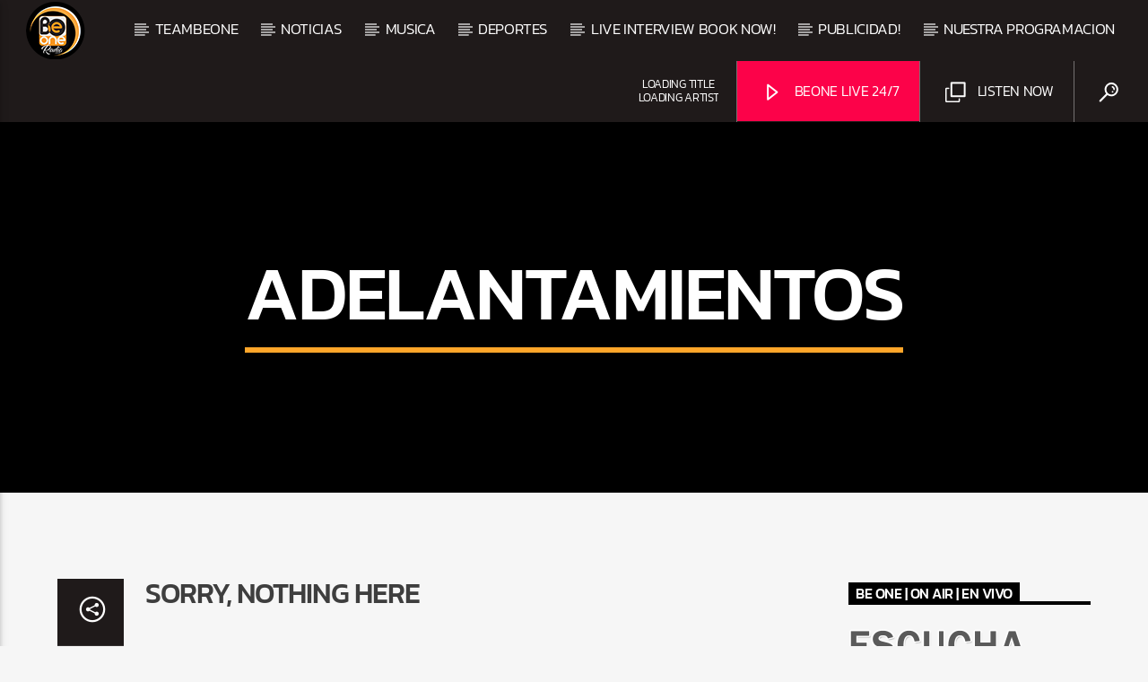

--- FILE ---
content_type: text/css
request_url: https://www.be1radio.com/wp-content/themes/onair2/css/qt-main.css?ver=6.2
body_size: 39425
content:
/*================================================================

Index of contents:
*** based on http://materializecss.com/
================================================================*/
.materialize-red {
  background-color: #e51c23; }

.materialize-red-text {
  color: #e51c23; }

.materialize-red.lighten-5 {
  background-color: #fdeaeb; }

.materialize-red-text.text-lighten-5 {
  color: #fdeaeb; }

.materialize-red.lighten-4 {
  background-color: #f8c1c3; }

.materialize-red-text.text-lighten-4 {
  color: #f8c1c3; }

.materialize-red.lighten-3 {
  background-color: #f3989b; }

.materialize-red-text.text-lighten-3 {
  color: #f3989b; }

.materialize-red.lighten-2 {
  background-color: #ee6e73; }

.materialize-red-text.text-lighten-2 {
  color: #ee6e73; }

.materialize-red.lighten-1 {
  background-color: #ea454b; }

.materialize-red-text.text-lighten-1 {
  color: #ea454b; }

.materialize-red.darken-1 {
  background-color: #d0181e; }

.materialize-red-text.text-darken-1 {
  color: #d0181e; }

.materialize-red.darken-2 {
  background-color: #b9151b; }

.materialize-red-text.text-darken-2 {
  color: #b9151b; }

.materialize-red.darken-3 {
  background-color: #a21318; }

.materialize-red-text.text-darken-3 {
  color: #a21318; }

.materialize-red.darken-4 {
  background-color: #8b1014; }

.materialize-red-text.text-darken-4 {
  color: #8b1014; }

.red {
  background-color: #F44336; }

.red-text {
  color: #F44336; }

.red.lighten-5 {
  background-color: #FFEBEE; }

.red-text.text-lighten-5 {
  color: #FFEBEE; }

.red.lighten-4 {
  background-color: #FFCDD2; }

.red-text.text-lighten-4 {
  color: #FFCDD2; }

.red.lighten-3 {
  background-color: #EF9A9A; }

.red-text.text-lighten-3 {
  color: #EF9A9A; }

.red.lighten-2 {
  background-color: #E57373; }

.red-text.text-lighten-2 {
  color: #E57373; }

.red.lighten-1 {
  background-color: #EF5350; }

.red-text.text-lighten-1 {
  color: #EF5350; }

.red.darken-1 {
  background-color: #E53935; }

.red-text.text-darken-1 {
  color: #E53935; }

.red.darken-2 {
  background-color: #D32F2F; }

.red-text.text-darken-2 {
  color: #D32F2F; }

.red.darken-3 {
  background-color: #C62828; }

.red-text.text-darken-3 {
  color: #C62828; }

.red.darken-4 {
  background-color: #B71C1C; }

.red-text.text-darken-4 {
  color: #B71C1C; }

.red.accent-1 {
  background-color: #FF8A80; }

.red-text.text-accent-1 {
  color: #FF8A80; }

.red.accent-2 {
  background-color: #FF5252; }

.red-text.text-accent-2 {
  color: #FF5252; }

.red.accent-3 {
  background-color: #FF1744; }

.red-text.text-accent-3 {
  color: #FF1744; }

.red.accent-4 {
  background-color: #D50000; }

.red-text.text-accent-4 {
  color: #D50000; }

.pink {
  background-color: #e91e63; }

.pink-text {
  color: #e91e63; }

.pink.lighten-5 {
  background-color: #fce4ec; }

.pink-text.text-lighten-5 {
  color: #fce4ec; }

.pink.lighten-4 {
  background-color: #f8bbd0; }

.pink-text.text-lighten-4 {
  color: #f8bbd0; }

.pink.lighten-3 {
  background-color: #f48fb1; }

.pink-text.text-lighten-3 {
  color: #f48fb1; }

.pink.lighten-2 {
  background-color: #f06292; }

.pink-text.text-lighten-2 {
  color: #f06292; }

.pink.lighten-1 {
  background-color: #ec407a; }

.pink-text.text-lighten-1 {
  color: #ec407a; }

.pink.darken-1 {
  background-color: #d81b60; }

.pink-text.text-darken-1 {
  color: #d81b60; }

.pink.darken-2 {
  background-color: #c2185b; }

.pink-text.text-darken-2 {
  color: #c2185b; }

.pink.darken-3 {
  background-color: #ad1457; }

.pink-text.text-darken-3 {
  color: #ad1457; }

.pink.darken-4 {
  background-color: #880e4f; }

.pink-text.text-darken-4 {
  color: #880e4f; }

.pink.accent-1 {
  background-color: #ff80ab; }

.pink-text.text-accent-1 {
  color: #ff80ab; }

.pink.accent-2 {
  background-color: #ff4081; }

.pink-text.text-accent-2 {
  color: #ff4081; }

.pink.accent-3 {
  background-color: #f50057; }

.pink-text.text-accent-3 {
  color: #f50057; }

.pink.accent-4 {
  background-color: #c51162; }

.pink-text.text-accent-4 {
  color: #c51162; }

.purple {
  background-color: #9c27b0; }

.purple-text {
  color: #9c27b0; }

.purple.lighten-5 {
  background-color: #f3e5f5; }

.purple-text.text-lighten-5 {
  color: #f3e5f5; }

.purple.lighten-4 {
  background-color: #e1bee7; }

.purple-text.text-lighten-4 {
  color: #e1bee7; }

.purple.lighten-3 {
  background-color: #ce93d8; }

.purple-text.text-lighten-3 {
  color: #ce93d8; }

.purple.lighten-2 {
  background-color: #ba68c8; }

.purple-text.text-lighten-2 {
  color: #ba68c8; }

.purple.lighten-1 {
  background-color: #ab47bc; }

.purple-text.text-lighten-1 {
  color: #ab47bc; }

.purple.darken-1 {
  background-color: #8e24aa; }

.purple-text.text-darken-1 {
  color: #8e24aa; }

.purple.darken-2 {
  background-color: #7b1fa2; }

.purple-text.text-darken-2 {
  color: #7b1fa2; }

.purple.darken-3 {
  background-color: #6a1b9a; }

.purple-text.text-darken-3 {
  color: #6a1b9a; }

.purple.darken-4 {
  background-color: #4a148c; }

.purple-text.text-darken-4 {
  color: #4a148c; }

.purple.accent-1 {
  background-color: #ea80fc; }

.purple-text.text-accent-1 {
  color: #ea80fc; }

.purple.accent-2 {
  background-color: #e040fb; }

.purple-text.text-accent-2 {
  color: #e040fb; }

.purple.accent-3 {
  background-color: #d500f9; }

.purple-text.text-accent-3 {
  color: #d500f9; }

.purple.accent-4 {
  background-color: #aa00ff; }

.purple-text.text-accent-4 {
  color: #aa00ff; }

.deep-purple {
  background-color: #673ab7; }

.deep-purple-text {
  color: #673ab7; }

.deep-purple.lighten-5 {
  background-color: #ede7f6; }

.deep-purple-text.text-lighten-5 {
  color: #ede7f6; }

.deep-purple.lighten-4 {
  background-color: #d1c4e9; }

.deep-purple-text.text-lighten-4 {
  color: #d1c4e9; }

.deep-purple.lighten-3 {
  background-color: #b39ddb; }

.deep-purple-text.text-lighten-3 {
  color: #b39ddb; }

.deep-purple.lighten-2 {
  background-color: #9575cd; }

.deep-purple-text.text-lighten-2 {
  color: #9575cd; }

.deep-purple.lighten-1 {
  background-color: #7e57c2; }

.deep-purple-text.text-lighten-1 {
  color: #7e57c2; }

.deep-purple.darken-1 {
  background-color: #5e35b1; }

.deep-purple-text.text-darken-1 {
  color: #5e35b1; }

.deep-purple.darken-2 {
  background-color: #512da8; }

.deep-purple-text.text-darken-2 {
  color: #512da8; }

.deep-purple.darken-3 {
  background-color: #4527a0; }

.deep-purple-text.text-darken-3 {
  color: #4527a0; }

.deep-purple.darken-4 {
  background-color: #311b92; }

.deep-purple-text.text-darken-4 {
  color: #311b92; }

.deep-purple.accent-1 {
  background-color: #b388ff; }

.deep-purple-text.text-accent-1 {
  color: #b388ff; }

.deep-purple.accent-2 {
  background-color: #7c4dff; }

.deep-purple-text.text-accent-2 {
  color: #7c4dff; }

.deep-purple.accent-3 {
  background-color: #651fff; }

.deep-purple-text.text-accent-3 {
  color: #651fff; }

.deep-purple.accent-4 {
  background-color: #6200ea; }

.deep-purple-text.text-accent-4 {
  color: #6200ea; }

.indigo {
  background-color: #3f51b5; }

.indigo-text {
  color: #3f51b5; }

.indigo.lighten-5 {
  background-color: #e8eaf6; }

.indigo-text.text-lighten-5 {
  color: #e8eaf6; }

.indigo.lighten-4 {
  background-color: #c5cae9; }

.indigo-text.text-lighten-4 {
  color: #c5cae9; }

.indigo.lighten-3 {
  background-color: #9fa8da; }

.indigo-text.text-lighten-3 {
  color: #9fa8da; }

.indigo.lighten-2 {
  background-color: #7986cb; }

.indigo-text.text-lighten-2 {
  color: #7986cb; }

.indigo.lighten-1 {
  background-color: #5c6bc0; }

.indigo-text.text-lighten-1 {
  color: #5c6bc0; }

.indigo.darken-1 {
  background-color: #3949ab; }

.indigo-text.text-darken-1 {
  color: #3949ab; }

.indigo.darken-2 {
  background-color: #303f9f; }

.indigo-text.text-darken-2 {
  color: #303f9f; }

.indigo.darken-3 {
  background-color: #283593; }

.indigo-text.text-darken-3 {
  color: #283593; }

.indigo.darken-4 {
  background-color: #1a237e; }

.indigo-text.text-darken-4 {
  color: #1a237e; }

.indigo.accent-1 {
  background-color: #8c9eff; }

.indigo-text.text-accent-1 {
  color: #8c9eff; }

.indigo.accent-2 {
  background-color: #536dfe; }

.indigo-text.text-accent-2 {
  color: #536dfe; }

.indigo.accent-3 {
  background-color: #3d5afe; }

.indigo-text.text-accent-3 {
  color: #3d5afe; }

.indigo.accent-4 {
  background-color: #304ffe; }

.indigo-text.text-accent-4 {
  color: #304ffe; }

.blue {
  background-color: #2196F3; }

.blue-text {
  color: #2196F3; }

.blue.lighten-5 {
  background-color: #E3F2FD; }

.blue-text.text-lighten-5 {
  color: #E3F2FD; }

.blue.lighten-4 {
  background-color: #BBDEFB; }

.blue-text.text-lighten-4 {
  color: #BBDEFB; }

.blue.lighten-3 {
  background-color: #90CAF9; }

.blue-text.text-lighten-3 {
  color: #90CAF9; }

.blue.lighten-2 {
  background-color: #64B5F6; }

.blue-text.text-lighten-2 {
  color: #64B5F6; }

.blue.lighten-1 {
  background-color: #42A5F5; }

.blue-text.text-lighten-1 {
  color: #42A5F5; }

.blue.darken-1 {
  background-color: #1E88E5; }

.blue-text.text-darken-1 {
  color: #1E88E5; }

.blue.darken-2 {
  background-color: #1976D2; }

.blue-text.text-darken-2 {
  color: #1976D2; }

.blue.darken-3 {
  background-color: #1565C0; }

.blue-text.text-darken-3 {
  color: #1565C0; }

.blue.darken-4 {
  background-color: #0D47A1; }

.blue-text.text-darken-4 {
  color: #0D47A1; }

.blue.accent-1 {
  background-color: #82B1FF; }

.blue-text.text-accent-1 {
  color: #82B1FF; }

.blue.accent-2 {
  background-color: #448AFF; }

.blue-text.text-accent-2 {
  color: #448AFF; }

.blue.accent-3 {
  background-color: #2979FF; }

.blue-text.text-accent-3 {
  color: #2979FF; }

.blue.accent-4 {
  background-color: #2962FF; }

.blue-text.text-accent-4 {
  color: #2962FF; }

.light-blue {
  background-color: #03a9f4; }

.light-blue-text {
  color: #03a9f4; }

.light-blue.lighten-5 {
  background-color: #e1f5fe; }

.light-blue-text.text-lighten-5 {
  color: #e1f5fe; }

.light-blue.lighten-4 {
  background-color: #b3e5fc; }

.light-blue-text.text-lighten-4 {
  color: #b3e5fc; }

.light-blue.lighten-3 {
  background-color: #81d4fa; }

.light-blue-text.text-lighten-3 {
  color: #81d4fa; }

.light-blue.lighten-2 {
  background-color: #4fc3f7; }

.light-blue-text.text-lighten-2 {
  color: #4fc3f7; }

.light-blue.lighten-1 {
  background-color: #29b6f6; }

.light-blue-text.text-lighten-1 {
  color: #29b6f6; }

.light-blue.darken-1 {
  background-color: #039be5; }

.light-blue-text.text-darken-1 {
  color: #039be5; }

.light-blue.darken-2 {
  background-color: #0288d1; }

.light-blue-text.text-darken-2 {
  color: #0288d1; }

.light-blue.darken-3 {
  background-color: #0277bd; }

.light-blue-text.text-darken-3 {
  color: #0277bd; }

.light-blue.darken-4 {
  background-color: #01579b; }

.light-blue-text.text-darken-4 {
  color: #01579b; }

.light-blue.accent-1 {
  background-color: #80d8ff; }

.light-blue-text.text-accent-1 {
  color: #80d8ff; }

.light-blue.accent-2 {
  background-color: #40c4ff; }

.light-blue-text.text-accent-2 {
  color: #40c4ff; }

.light-blue.accent-3 {
  background-color: #00b0ff; }

.light-blue-text.text-accent-3 {
  color: #00b0ff; }

.light-blue.accent-4 {
  background-color: #0091ea; }

.light-blue-text.text-accent-4 {
  color: #0091ea; }

.cyan {
  background-color: #00bcd4; }

.cyan-text {
  color: #00bcd4; }

.cyan.lighten-5 {
  background-color: #e0f7fa; }

.cyan-text.text-lighten-5 {
  color: #e0f7fa; }

.cyan.lighten-4 {
  background-color: #b2ebf2; }

.cyan-text.text-lighten-4 {
  color: #b2ebf2; }

.cyan.lighten-3 {
  background-color: #80deea; }

.cyan-text.text-lighten-3 {
  color: #80deea; }

.cyan.lighten-2 {
  background-color: #4dd0e1; }

.cyan-text.text-lighten-2 {
  color: #4dd0e1; }

.cyan.lighten-1 {
  background-color: #26c6da; }

.cyan-text.text-lighten-1 {
  color: #26c6da; }

.cyan.darken-1 {
  background-color: #00acc1; }

.cyan-text.text-darken-1 {
  color: #00acc1; }

.cyan.darken-2 {
  background-color: #0097a7; }

.cyan-text.text-darken-2 {
  color: #0097a7; }

.cyan.darken-3 {
  background-color: #00838f; }

.cyan-text.text-darken-3 {
  color: #00838f; }

.cyan.darken-4 {
  background-color: #006064; }

.cyan-text.text-darken-4 {
  color: #006064; }

.cyan.accent-1 {
  background-color: #84ffff; }

.cyan-text.text-accent-1 {
  color: #84ffff; }

.cyan.accent-2 {
  background-color: #18ffff; }

.cyan-text.text-accent-2 {
  color: #18ffff; }

.cyan.accent-3 {
  background-color: #00e5ff; }

.cyan-text.text-accent-3 {
  color: #00e5ff; }

.cyan.accent-4 {
  background-color: #00b8d4; }

.cyan-text.text-accent-4 {
  color: #00b8d4; }

.teal {
  background-color: #009688; }

.teal-text {
  color: #009688; }

.teal.lighten-5 {
  background-color: #e0f2f1; }

.teal-text.text-lighten-5 {
  color: #e0f2f1; }

.teal.lighten-4 {
  background-color: #b2dfdb; }

.teal-text.text-lighten-4 {
  color: #b2dfdb; }

.teal.lighten-3 {
  background-color: #80cbc4; }

.teal-text.text-lighten-3 {
  color: #80cbc4; }

.teal.lighten-2 {
  background-color: #4db6ac; }

.teal-text.text-lighten-2 {
  color: #4db6ac; }

.teal.lighten-1 {
  background-color: #26a69a; }

.teal-text.text-lighten-1 {
  color: #26a69a; }

.teal.darken-1 {
  background-color: #00897b; }

.teal-text.text-darken-1 {
  color: #00897b; }

.teal.darken-2 {
  background-color: #00796b; }

.teal-text.text-darken-2 {
  color: #00796b; }

.teal.darken-3 {
  background-color: #00695c; }

.teal-text.text-darken-3 {
  color: #00695c; }

.teal.darken-4 {
  background-color: #004d40; }

.teal-text.text-darken-4 {
  color: #004d40; }

.teal.accent-1 {
  background-color: #a7ffeb; }

.teal-text.text-accent-1 {
  color: #a7ffeb; }

.teal.accent-2 {
  background-color: #64ffda; }

.teal-text.text-accent-2 {
  color: #64ffda; }

.teal.accent-3 {
  background-color: #1de9b6; }

.teal-text.text-accent-3 {
  color: #1de9b6; }

.teal.accent-4 {
  background-color: #00bfa5; }

.teal-text.text-accent-4 {
  color: #00bfa5; }

.green {
  background-color: #4CAF50; }

.green-text {
  color: #4CAF50; }

.green.lighten-5 {
  background-color: #E8F5E9; }

.green-text.text-lighten-5 {
  color: #E8F5E9; }

.green.lighten-4 {
  background-color: #C8E6C9; }

.green-text.text-lighten-4 {
  color: #C8E6C9; }

.green.lighten-3 {
  background-color: #A5D6A7; }

.green-text.text-lighten-3 {
  color: #A5D6A7; }

.green.lighten-2 {
  background-color: #81C784; }

.green-text.text-lighten-2 {
  color: #81C784; }

.green.lighten-1 {
  background-color: #66BB6A; }

.green-text.text-lighten-1 {
  color: #66BB6A; }

.green.darken-1 {
  background-color: #43A047; }

.green-text.text-darken-1 {
  color: #43A047; }

.green.darken-2 {
  background-color: #388E3C; }

.green-text.text-darken-2 {
  color: #388E3C; }

.green.darken-3 {
  background-color: #2E7D32; }

.green-text.text-darken-3 {
  color: #2E7D32; }

.green.darken-4 {
  background-color: #1B5E20; }

.green-text.text-darken-4 {
  color: #1B5E20; }

.green.accent-1 {
  background-color: #B9F6CA; }

.green-text.text-accent-1 {
  color: #B9F6CA; }

.green.accent-2 {
  background-color: #69F0AE; }

.green-text.text-accent-2 {
  color: #69F0AE; }

.green.accent-3 {
  background-color: #00E676; }

.green-text.text-accent-3 {
  color: #00E676; }

.green.accent-4 {
  background-color: #00C853; }

.green-text.text-accent-4 {
  color: #00C853; }

.light-green {
  background-color: #8bc34a; }

.light-green-text {
  color: #8bc34a; }

.light-green.lighten-5 {
  background-color: #f1f8e9; }

.light-green-text.text-lighten-5 {
  color: #f1f8e9; }

.light-green.lighten-4 {
  background-color: #dcedc8; }

.light-green-text.text-lighten-4 {
  color: #dcedc8; }

.light-green.lighten-3 {
  background-color: #c5e1a5; }

.light-green-text.text-lighten-3 {
  color: #c5e1a5; }

.light-green.lighten-2 {
  background-color: #aed581; }

.light-green-text.text-lighten-2 {
  color: #aed581; }

.light-green.lighten-1 {
  background-color: #9ccc65; }

.light-green-text.text-lighten-1 {
  color: #9ccc65; }

.light-green.darken-1 {
  background-color: #7cb342; }

.light-green-text.text-darken-1 {
  color: #7cb342; }

.light-green.darken-2 {
  background-color: #689f38; }

.light-green-text.text-darken-2 {
  color: #689f38; }

.light-green.darken-3 {
  background-color: #558b2f; }

.light-green-text.text-darken-3 {
  color: #558b2f; }

.light-green.darken-4 {
  background-color: #33691e; }

.light-green-text.text-darken-4 {
  color: #33691e; }

.light-green.accent-1 {
  background-color: #ccff90; }

.light-green-text.text-accent-1 {
  color: #ccff90; }

.light-green.accent-2 {
  background-color: #b2ff59; }

.light-green-text.text-accent-2 {
  color: #b2ff59; }

.light-green.accent-3 {
  background-color: #76ff03; }

.light-green-text.text-accent-3 {
  color: #76ff03; }

.light-green.accent-4 {
  background-color: #64dd17; }

.light-green-text.text-accent-4 {
  color: #64dd17; }

.lime {
  background-color: #cddc39; }

.lime-text {
  color: #cddc39; }

.lime.lighten-5 {
  background-color: #f9fbe7; }

.lime-text.text-lighten-5 {
  color: #f9fbe7; }

.lime.lighten-4 {
  background-color: #f0f4c3; }

.lime-text.text-lighten-4 {
  color: #f0f4c3; }

.lime.lighten-3 {
  background-color: #e6ee9c; }

.lime-text.text-lighten-3 {
  color: #e6ee9c; }

.lime.lighten-2 {
  background-color: #dce775; }

.lime-text.text-lighten-2 {
  color: #dce775; }

.lime.lighten-1 {
  background-color: #d4e157; }

.lime-text.text-lighten-1 {
  color: #d4e157; }

.lime.darken-1 {
  background-color: #c0ca33; }

.lime-text.text-darken-1 {
  color: #c0ca33; }

.lime.darken-2 {
  background-color: #afb42b; }

.lime-text.text-darken-2 {
  color: #afb42b; }

.lime.darken-3 {
  background-color: #9e9d24; }

.lime-text.text-darken-3 {
  color: #9e9d24; }

.lime.darken-4 {
  background-color: #827717; }

.lime-text.text-darken-4 {
  color: #827717; }

.lime.accent-1 {
  background-color: #f4ff81; }

.lime-text.text-accent-1 {
  color: #f4ff81; }

.lime.accent-2 {
  background-color: #eeff41; }

.lime-text.text-accent-2 {
  color: #eeff41; }

.lime.accent-3 {
  background-color: #c6ff00; }

.lime-text.text-accent-3 {
  color: #c6ff00; }

.lime.accent-4 {
  background-color: #aeea00; }

.lime-text.text-accent-4 {
  color: #aeea00; }

.yellow {
  background-color: #ffeb3b; }

.yellow-text {
  color: #ffeb3b; }

.yellow.lighten-5 {
  background-color: #fffde7; }

.yellow-text.text-lighten-5 {
  color: #fffde7; }

.yellow.lighten-4 {
  background-color: #fff9c4; }

.yellow-text.text-lighten-4 {
  color: #fff9c4; }

.yellow.lighten-3 {
  background-color: #fff59d; }

.yellow-text.text-lighten-3 {
  color: #fff59d; }

.yellow.lighten-2 {
  background-color: #fff176; }

.yellow-text.text-lighten-2 {
  color: #fff176; }

.yellow.lighten-1 {
  background-color: #ffee58; }

.yellow-text.text-lighten-1 {
  color: #ffee58; }

.yellow.darken-1 {
  background-color: #fdd835; }

.yellow-text.text-darken-1 {
  color: #fdd835; }

.yellow.darken-2 {
  background-color: #fbc02d; }

.yellow-text.text-darken-2 {
  color: #fbc02d; }

.yellow.darken-3 {
  background-color: #f9a825; }

.yellow-text.text-darken-3 {
  color: #f9a825; }

.yellow.darken-4 {
  background-color: #f57f17; }

.yellow-text.text-darken-4 {
  color: #f57f17; }

.yellow.accent-1 {
  background-color: #ffff8d; }

.yellow-text.text-accent-1 {
  color: #ffff8d; }

.yellow.accent-2 {
  background-color: #ffff00; }

.yellow-text.text-accent-2 {
  color: #ffff00; }

.yellow.accent-3 {
  background-color: #ffea00; }

.yellow-text.text-accent-3 {
  color: #ffea00; }

.yellow.accent-4 {
  background-color: #ffd600; }

.yellow-text.text-accent-4 {
  color: #ffd600; }

.amber {
  background-color: #ffc107; }

.amber-text {
  color: #ffc107; }

.amber.lighten-5 {
  background-color: #fff8e1; }

.amber-text.text-lighten-5 {
  color: #fff8e1; }

.amber.lighten-4 {
  background-color: #ffecb3; }

.amber-text.text-lighten-4 {
  color: #ffecb3; }

.amber.lighten-3 {
  background-color: #ffe082; }

.amber-text.text-lighten-3 {
  color: #ffe082; }

.amber.lighten-2 {
  background-color: #ffd54f; }

.amber-text.text-lighten-2 {
  color: #ffd54f; }

.amber.lighten-1 {
  background-color: #ffca28; }

.amber-text.text-lighten-1 {
  color: #ffca28; }

.amber.darken-1 {
  background-color: #ffb300; }

.amber-text.text-darken-1 {
  color: #ffb300; }

.amber.darken-2 {
  background-color: #ffa000; }

.amber-text.text-darken-2 {
  color: #ffa000; }

.amber.darken-3 {
  background-color: #ff8f00; }

.amber-text.text-darken-3 {
  color: #ff8f00; }

.amber.darken-4 {
  background-color: #ff6f00; }

.amber-text.text-darken-4 {
  color: #ff6f00; }

.amber.accent-1 {
  background-color: #ffe57f; }

.amber-text.text-accent-1 {
  color: #ffe57f; }

.amber.accent-2 {
  background-color: #ffd740; }

.amber-text.text-accent-2 {
  color: #ffd740; }

.amber.accent-3 {
  background-color: #ffc400; }

.amber-text.text-accent-3 {
  color: #ffc400; }

.amber.accent-4 {
  background-color: #ffab00; }

.amber-text.text-accent-4 {
  color: #ffab00; }

.orange {
  background-color: #ff9800; }

.orange-text {
  color: #ff9800; }

.orange.lighten-5 {
  background-color: #fff3e0; }

.orange-text.text-lighten-5 {
  color: #fff3e0; }

.orange.lighten-4 {
  background-color: #ffe0b2; }

.orange-text.text-lighten-4 {
  color: #ffe0b2; }

.orange.lighten-3 {
  background-color: #ffcc80; }

.orange-text.text-lighten-3 {
  color: #ffcc80; }

.orange.lighten-2 {
  background-color: #ffb74d; }

.orange-text.text-lighten-2 {
  color: #ffb74d; }

.orange.lighten-1 {
  background-color: #ffa726; }

.orange-text.text-lighten-1 {
  color: #ffa726; }

.orange.darken-1 {
  background-color: #fb8c00; }

.orange-text.text-darken-1 {
  color: #fb8c00; }

.orange.darken-2 {
  background-color: #f57c00; }

.orange-text.text-darken-2 {
  color: #f57c00; }

.orange.darken-3 {
  background-color: #ef6c00; }

.orange-text.text-darken-3 {
  color: #ef6c00; }

.orange.darken-4 {
  background-color: #e65100; }

.orange-text.text-darken-4 {
  color: #e65100; }

.orange.accent-1 {
  background-color: #ffd180; }

.orange-text.text-accent-1 {
  color: #ffd180; }

.orange.accent-2 {
  background-color: #ffab40; }

.orange-text.text-accent-2 {
  color: #ffab40; }

.orange.accent-3 {
  background-color: #ff9100; }

.orange-text.text-accent-3 {
  color: #ff9100; }

.orange.accent-4 {
  background-color: #ff6d00; }

.orange-text.text-accent-4 {
  color: #ff6d00; }

.deep-orange {
  background-color: #ff5722; }

.deep-orange-text {
  color: #ff5722; }

.deep-orange.lighten-5 {
  background-color: #fbe9e7; }

.deep-orange-text.text-lighten-5 {
  color: #fbe9e7; }

.deep-orange.lighten-4 {
  background-color: #ffccbc; }

.deep-orange-text.text-lighten-4 {
  color: #ffccbc; }

.deep-orange.lighten-3 {
  background-color: #ffab91; }

.deep-orange-text.text-lighten-3 {
  color: #ffab91; }

.deep-orange.lighten-2 {
  background-color: #ff8a65; }

.deep-orange-text.text-lighten-2 {
  color: #ff8a65; }

.deep-orange.lighten-1 {
  background-color: #ff7043; }

.deep-orange-text.text-lighten-1 {
  color: #ff7043; }

.deep-orange.darken-1 {
  background-color: #f4511e; }

.deep-orange-text.text-darken-1 {
  color: #f4511e; }

.deep-orange.darken-2 {
  background-color: #e64a19; }

.deep-orange-text.text-darken-2 {
  color: #e64a19; }

.deep-orange.darken-3 {
  background-color: #d84315; }

.deep-orange-text.text-darken-3 {
  color: #d84315; }

.deep-orange.darken-4 {
  background-color: #bf360c; }

.deep-orange-text.text-darken-4 {
  color: #bf360c; }

.deep-orange.accent-1 {
  background-color: #ff9e80; }

.deep-orange-text.text-accent-1 {
  color: #ff9e80; }

.deep-orange.accent-2 {
  background-color: #ff6e40; }

.deep-orange-text.text-accent-2 {
  color: #ff6e40; }

.deep-orange.accent-3 {
  background-color: #ff3d00; }

.deep-orange-text.text-accent-3 {
  color: #ff3d00; }

.deep-orange.accent-4 {
  background-color: #dd2c00; }

.deep-orange-text.text-accent-4 {
  color: #dd2c00; }

.brown {
  background-color: #795548; }

.brown-text {
  color: #795548; }

.brown.lighten-5 {
  background-color: #efebe9; }

.brown-text.text-lighten-5 {
  color: #efebe9; }

.brown.lighten-4 {
  background-color: #d7ccc8; }

.brown-text.text-lighten-4 {
  color: #d7ccc8; }

.brown.lighten-3 {
  background-color: #bcaaa4; }

.brown-text.text-lighten-3 {
  color: #bcaaa4; }

.brown.lighten-2 {
  background-color: #a1887f; }

.brown-text.text-lighten-2 {
  color: #a1887f; }

.brown.lighten-1 {
  background-color: #8d6e63; }

.brown-text.text-lighten-1 {
  color: #8d6e63; }

.brown.darken-1 {
  background-color: #6d4c41; }

.brown-text.text-darken-1 {
  color: #6d4c41; }

.brown.darken-2 {
  background-color: #5d4037; }

.brown-text.text-darken-2 {
  color: #5d4037; }

.brown.darken-3 {
  background-color: #4e342e; }

.brown-text.text-darken-3 {
  color: #4e342e; }

.brown.darken-4 {
  background-color: #3e2723; }

.brown-text.text-darken-4 {
  color: #3e2723; }

.blue-grey {
  background-color: #607d8b; }

.blue-grey-text {
  color: #607d8b; }

.blue-grey.lighten-5 {
  background-color: #eceff1; }

.blue-grey-text.text-lighten-5 {
  color: #eceff1; }

.blue-grey.lighten-4 {
  background-color: #cfd8dc; }

.blue-grey-text.text-lighten-4 {
  color: #cfd8dc; }

.blue-grey.lighten-3 {
  background-color: #b0bec5; }

.blue-grey-text.text-lighten-3 {
  color: #b0bec5; }

.blue-grey.lighten-2 {
  background-color: #90a4ae; }

.blue-grey-text.text-lighten-2 {
  color: #90a4ae; }

.blue-grey.lighten-1 {
  background-color: #78909c; }

.blue-grey-text.text-lighten-1 {
  color: #78909c; }

.blue-grey.darken-1 {
  background-color: #546e7a; }

.blue-grey-text.text-darken-1 {
  color: #546e7a; }

.blue-grey.darken-2 {
  background-color: #455a64; }

.blue-grey-text.text-darken-2 {
  color: #455a64; }

.blue-grey.darken-3 {
  background-color: #37474f; }

.blue-grey-text.text-darken-3 {
  color: #37474f; }

.blue-grey.darken-4 {
  background-color: #263238; }

.blue-grey-text.text-darken-4 {
  color: #263238; }

.grey {
  background-color: #9e9e9e; }

.grey-text {
  color: #9e9e9e; }

.grey.lighten-5 {
  background-color: #fafafa; }

.grey-text.text-lighten-5 {
  color: #fafafa; }

.grey.lighten-4 {
  background-color: #f5f5f5; }

.grey-text.text-lighten-4 {
  color: #f5f5f5; }

.grey.lighten-3 {
  background-color: #eeeeee; }

.grey-text.text-lighten-3 {
  color: #eeeeee; }

.grey.lighten-2 {
  background-color: #e0e0e0; }

.grey-text.text-lighten-2 {
  color: #e0e0e0; }

.grey.lighten-1 {
  background-color: #bdbdbd; }

.grey-text.text-lighten-1 {
  color: #bdbdbd; }

.grey.darken-1 {
  background-color: #757575; }

.grey-text.text-darken-1 {
  color: #757575; }

.grey.darken-2 {
  background-color: #616161; }

.grey-text.text-darken-2 {
  color: #616161; }

.grey.darken-3 {
  background-color: #424242; }

.grey-text.text-darken-3 {
  color: #424242; }

.grey.darken-4 {
  background-color: #212121; }

.grey-text.text-darken-4 {
  color: #212121; }

.shades.black {
  background-color: #000000; }

.shades-text.text-black {
  color: #000000; }

.shades.white {
  background-color: #FFFFFF; }

.shades-text.text-white {
  color: #FFFFFF; }

.shades.transparent {
  background-color: transparent; }

.shades-text.text-transparent {
  color: transparent; }

.black {
  background-color: #000000; }

.black-text {
  color: #000000; }

.white {
  background-color: #FFFFFF; }

.white-text {
  color: #FFFFFF; }

.transparent {
  background-color: transparent; }

.transparent-text {
  color: transparent; }

/* COLOR TIPS: http://materializecss.com/color.html ===*/
/* Negative skin */
/* */
/* Addiing custom palette to materializecss framework */
/**===========================================================================================
 =============================================================================================
 =============================================================================================
 =============================================================================================
 *
 * NOT CUSTOMIZABLE 
 * 
*/
/*  Dark colors */
.qt-widgets-footer {
  color: rgba(255, 255, 255, 0.8);
  /* Backgrounds */ }
  .qt-widgets-footer .qt-caption-small span, .qt-widgets-footer .qt-caption-small a.rsswidget {
    background-color: #dedede !important;
    color: #000 !important; }
  .qt-widgets-footer .qt-caption-small {
    border-color: #dedede !important; }

/*  Fixed colors  */
#onair2Body .qt-accent, #onair2Body .qt-text-white, #onair2Body .qt-menubar a, #onair2Body a.qt-sharelink, #onair2Body .qt-text-white h1, #onair2Body .qt-text-white h2, #onair2Body .qt-text-white h3, #onair2Body .qt-text-white h4, #onair2Body .qt-text-white h5, #onair2Body .qt-text-white h6, #onair2Body .qt-pageheader h1, #onair2Body .qt-pageheader h2, #onair2Body .qt-pageheader h3, #onair2Body .qt-pageheader h4, #onair2Body .qt-pageheader h5, #onair2Body .qt-pageheader h6, #onair2Body .qt-menubar-top a {
  color: #fff !important; }

.qt-pageheader h1 a, .qt-pageheader h2 a, .qt-pageheader h3 a, .qt-pageheader h4 a, .qt-pageheader h5 a, .qt-pageheader h6 a {
  color: #dd0e34; }

.qt-main h4.qt-negative {
  color: #fff !important; }

[class*="qt-content-primary"] {
  color: #fff !important;
  /* variable: $qt-text-color-on-primary; */ }
  [class*="qt-content-primary"] h1, [class*="qt-content-primary"] h2, [class*="qt-content-primary"] h3, [class*="qt-content-primary"] h4, [class*="qt-content-primary"] h5, [class*="qt-content-primary"] h6 {
    color: #fff !important; }
  [class*="qt-content-primary"] .qt-btn-ghost {
    border-color: #fff !important; }

.qt-side-nav a {
  color: #fff !important; }

.qt-menubar ul.qt-desktopmenu > li::after, .qt-menubar ul.qt-desktopmenu > li > a::after, .qt-menubar ul.qt-desktopmenu > li > a::before, .qt-menubar ul.qt-desktopmenu > li.current_page_item:hover::after {
  border-color: #fff !important; }

/**
 *
 * NOT CUSTOMIZABLE END
 *
 * =============================================================================================
 * =============================================================================================
 * =============================================================================================
 =============================================================================================*/
/* ==========================================================================
   Materialize variables
   ========================================================================== */
/**
 * Table of Contents:
 *
 *  1. Colors
 *  2. Badges
 *  3. Buttons
 *  4. Cards
 *  5. Collapsible
 *  6. Chips
 *  7. Date Picker
 *  8. Dropdown
 *  10. Forms
 *  11. Global
 *  12. Grid
 *  13. Navigation Bar
 *  14. Side Navigation
 *  15. Photo Slider
 *  16. Spinners | Loaders
 *  17. Tabs
 *  18. Tables
 *  19. Toasts
 *  20. Typography
 *  21. Footer
 *  22. Flow Text
 *  23. Collections
 *  24. Progress Bar
 */
/* 1. Colors
   ========================================================================== */
/* 2. Badges
   ========================================================================== */
/* 3. Buttons
   ========================================================================== */
/* 4. Cards
   ========================================================================== */
/* $card-padding: 20px !default;
$card-bg-color: #fff !default;
$card-link-color: color("orange", "accent-2") !default;
$card-link-color-light: lighten($card-link-color, 20%) !default; */
/* 5. Collapsible
   ========================================================================== */
/* 6. Chips
   ========================================================================== */
/* 7. Date Picker
   ========================================================================== */
/* 8. Dropdown
   ========================================================================== */
/* 9. Fonts
   ========================================================================== */
/* 10. Forms
   ========================================================================== */
/* 11. Global
   ========================================================================== */
/* qantumthemes */
/* qantumthemes */
/* 12. Grid
   ========================================================================== */
/* 13. Navigation Bar
   ========================================================================== */
/* 14. Side Navigation
   ========================================================================== */
/* 15. Photo Slider
   ========================================================================== */
/* 16. Spinners | Loaders
   ========================================================================== */
/* 17. Tabs
   ========================================================================== */
/* 18. Tables
   ========================================================================== */
/* 19. Toasts
   ========================================================================== */
/* 20. Typography
   ========================================================================== */
/* 
$off-black: rgba(0, 0, 0, 0.87) !default;
// Header Styles
$h1-fontsize: 4.2rem !default;
$h2-fontsize: 3.56rem !default;
$h3-fontsize: 2.92rem !default;
$h4-fontsize: 2.28rem !default;
$h5-fontsize: 1.64rem !default;
$h6-fontsize: 1rem !default;
 */
/* 21. Footer
   ========================================================================== */
/* 22. Flow Text
   ========================================================================== */
/* 23. Collections
   ========================================================================== */
/* 24. Progress Bar
   ========================================================================== */
/*! normalize.css v3.0.3 | MIT License | github.com/necolas/normalize.css */
/**
 * 1. Set default font family to sans-serif.
 * 2. Prevent iOS and IE text size adjust after device orientation change,
 *    without disabling user zoom.
 */
html {
  font-family: sans-serif;
  /* 1 */
  -ms-text-size-adjust: 100%;
  /* 2 */
  -webkit-text-size-adjust: 100%;
  /* 2 */ }

/**
 * Remove default margin.
 */
body {
  margin: 0; }

/* HTML5 display definitions
   ========================================================================== */
/**
 * Correct `block` display not defined for any HTML5 element in IE 8/9.
 * Correct `block` display not defined for `details` or `summary` in IE 10/11
 * and Firefox.
 * Correct `block` display not defined for `main` in IE 11.
 */
article,
aside,
details,
figcaption,
figure,
footer,
header,
hgroup,
main,
menu,
nav,
section,
summary {
  display: block; }

/**
 * 1. Correct `inline-block` display not defined in IE 8/9.
 * 2. Normalize vertical alignment of `progress` in Chrome, Firefox, and Opera.
 */
audio,
canvas,
progress,
video {
  display: inline-block;
  /* 1 */
  vertical-align: baseline;
  /* 2 */ }

/**
 * Prevent modern browsers from displaying `audio` without controls.
 * Remove excess height in iOS 5 devices.
 */
audio:not([controls]) {
  display: none;
  height: 0; }

/**
 * Address `[hidden]` styling not present in IE 8/9/10.
 * Hide the `template` element in IE 8/9/10/11, Safari, and Firefox < 22.
 */
[hidden],
template {
  display: none; }

/* Links
   ========================================================================== */
/**
 * Remove the gray background color from active links in IE 10.
 */
a {
  background-color: transparent; }

/**
 * Improve readability of focused elements when they are also in an
 * active/hover state.
 */
a:active,
a:hover {
  outline: 0; }

/* Text-level semantics
   ========================================================================== */
/**
 * Address styling not present in IE 8/9/10/11, Safari, and Chrome.
 */
abbr[title] {
  border-bottom: 1px dotted; }

/**
 * Address style set to `bolder` in Firefox 4+, Safari, and Chrome.
 */
b,
strong {
  font-weight: bold; }

/**
 * Address styling not present in Safari and Chrome.
 */
dfn {
  font-style: italic; }

/**
 * Address variable `h1` font-size and margin within `section` and `article`
 * contexts in Firefox 4+, Safari, and Chrome.
 */
h1 {
  font-size: 2em;
  margin: 0.67em 0; }

/**
 * Address styling not present in IE 8/9.
 */
mark {
  background: #ff0;
  color: #000; }

/**
 * Address inconsistent and variable font size in all browsers.
 */
small {
  font-size: 80%; }

/**
 * Prevent `sub` and `sup` affecting `line-height` in all browsers.
 */
sub,
sup {
  font-size: 75%;
  line-height: 0;
  position: relative;
  vertical-align: baseline; }

sup {
  top: -0.5em; }

sub {
  bottom: -0.25em; }

/* Embedded content
   ========================================================================== */
/**
 * Remove border when inside `a` element in IE 8/9/10.
 */
img {
  border: 0; }

/**
 * Correct overflow not hidden in IE 9/10/11.
 */
svg:not(:root) {
  overflow: hidden; }

/* Grouping content
   ========================================================================== */
/**
 * Address margin not present in IE 8/9 and Safari.
 */
figure {
  margin: 1em 40px; }

/**
 * Address differences between Firefox and other browsers.
 */
hr {
  box-sizing: content-box;
  height: 0; }

/**
 * Contain overflow in all browsers.
 */
pre {
  overflow: auto; }

/**
 * Address odd `em`-unit font size rendering in all browsers.
 */
code,
kbd,
pre,
samp {
  font-family: monospace, monospace;
  font-size: 1em; }

/* Forms
   ========================================================================== */
/**
 * Known limitation: by default, Chrome and Safari on OS X allow very limited
 * styling of `select`, unless a `border` property is set.
 */
/**
 * 1. Correct color not being inherited.
 *    Known issue: affects color of disabled elements.
 * 2. Correct font properties not being inherited.
 * 3. Address margins set differently in Firefox 4+, Safari, and Chrome.
 */
button,
input,
optgroup,
select,
textarea {
  color: inherit;
  /* 1 */
  font: inherit;
  /* 2 */
  margin: 0;
  /* 3 */ }

/**
 * Address `overflow` set to `hidden` in IE 8/9/10/11.
 */
button {
  overflow: visible; }

/**
 * Address inconsistent `text-transform` inheritance for `button` and `select`.
 * All other form control elements do not inherit `text-transform` values.
 * Correct `button` style inheritance in Firefox, IE 8/9/10/11, and Opera.
 * Correct `select` style inheritance in Firefox.
 */
button,
select {
  text-transform: none; }

/**
 * 1. Avoid the WebKit bug in Android 4.0.* where (2) destroys native `audio`
 *    and `video` controls.
 * 2. Correct inability to style clickable `input` types in iOS.
 * 3. Improve usability and consistency of cursor style between image-type
 *    `input` and others.
 */
button,
html input[type="button"],
input[type="reset"],
input[type="submit"] {
  -webkit-appearance: button;
  /* 2 */
  cursor: pointer;
  /* 3 */ }

/**
 * Re-set default cursor for disabled elements.
 */
button[disabled],
html input[disabled] {
  cursor: default; }

/**
 * Remove inner padding and border in Firefox 4+.
 */
button::-moz-focus-inner,
input::-moz-focus-inner {
  border: 0;
  padding: 0; }

/**
 * Address Firefox 4+ setting `line-height` on `input` using `!important` in
 * the UA stylesheet.
 */
input {
  line-height: normal; }

/**
 * It's recommended that you don't attempt to style these elements.
 * Firefox's implementation doesn't respect box-sizing, padding, or width.
 *
 * 1. Address box sizing set to `content-box` in IE 8/9/10.
 * 2. Remove excess padding in IE 8/9/10.
 */
input[type="checkbox"],
input[type="radio"] {
  box-sizing: border-box;
  /* 1 */
  padding: 0;
  /* 2 */ }

/**
 * Fix the cursor style for Chrome's increment/decrement buttons. For certain
 * `font-size` values of the `input`, it causes the cursor style of the
 * decrement button to change from `default` to `text`.
 */
input[type="number"]::-webkit-inner-spin-button,
input[type="number"]::-webkit-outer-spin-button {
  height: auto; }

/**
 * 1. Address `appearance` set to `searchfield` in Safari and Chrome.
 * 2. Address `box-sizing` set to `border-box` in Safari and Chrome.
 */
input[type="search"] {
  -webkit-appearance: textfield;
  /* 1 */
  box-sizing: content-box;
  /* 2 */ }

/**
 * Remove inner padding and search cancel button in Safari and Chrome on OS X.
 * Safari (but not Chrome) clips the cancel button when the search input has
 * padding (and `textfield` appearance).
 */
input[type="search"]::-webkit-search-cancel-button,
input[type="search"]::-webkit-search-decoration {
  -webkit-appearance: none; }

/**
 * Define consistent border, margin, and padding.
 */
fieldset {
  border: 1px solid #c0c0c0;
  margin: 0 2px;
  padding: 0.35em 0.625em 0.75em; }

/**
 * 1. Correct `color` not being inherited in IE 8/9/10/11.
 * 2. Remove padding so people aren't caught out if they zero out fieldsets.
 */
legend {
  border: 0;
  /* 1 */
  padding: 0;
  /* 2 */ }

/**
 * Remove default vertical scrollbar in IE 8/9/10/11.
 */
textarea {
  overflow: auto; }

/**
 * Don't inherit the `font-weight` (applied by a rule above).
 * NOTE: the default cannot safely be changed in Chrome and Safari on OS X.
 */
optgroup {
  font-weight: bold; }

/* Tables
   ========================================================================== */
/**
 * Remove most spacing between table cells.
 */
table {
  border-collapse: collapse;
  border-spacing: 0; }

td,
th {
  padding: 0; }

html {
  box-sizing: border-box; }

*, *:before, *:after {
  box-sizing: inherit; }

ul {
  list-style-type: none; }
  ul.browser-default {
    list-style-type: initial; }

a {
  color: #dd0e34;
  text-decoration: none;
  -webkit-tap-highlight-color: transparent; }

.valign-wrapper {
  display: flex;
  align-items: center; }
  .valign-wrapper .valign {
    display: block; }

ul {
  padding: 0; }
  ul li {
    list-style-type: none; }

.clearfix {
  clear: both; }

.z-depth-0 {
  box-shadow: none !important; }

.z-depth-1, .side-nav, .collapsible, nav {
  box-shadow: 0 2px 5px 0 rgba(0, 0, 0, 0.16), 0 2px 10px 0 rgba(0, 0, 0, 0.12); }

.z-depth-1-half {
  box-shadow: 0 5px 11px 0 rgba(0, 0, 0, 0.18), 0 4px 15px 0 rgba(0, 0, 0, 0.15); }

.z-depth-2 {
  box-shadow: 0 8px 17px 0 rgba(0, 0, 0, 0.2), 0 6px 20px 0 rgba(0, 0, 0, 0.19); }

.z-depth-3 {
  box-shadow: 0 12px 15px 0 rgba(0, 0, 0, 0.24), 0 17px 50px 0 rgba(0, 0, 0, 0.19); }

.z-depth-4, .modal {
  box-shadow: 0 16px 28px 0 rgba(0, 0, 0, 0.22), 0 25px 55px 0 rgba(0, 0, 0, 0.21); }

.z-depth-5 {
  box-shadow: 0 27px 24px 0 rgba(0, 0, 0, 0.2), 0 40px 77px 0 rgba(0, 0, 0, 0.22); }

.hoverable {
  transition: box-shadow .25s;
  box-shadow: 0; }

.hoverable:hover {
  transition: box-shadow .25s;
  box-shadow: 0 8px 17px 0 rgba(0, 0, 0, 0.2), 0 6px 20px 0 rgba(0, 0, 0, 0.19); }

.divider {
  height: 1px;
  overflow: hidden;
  background-color: #e0e0e0; }

blockquote {
  margin: 20px 0;
  padding-left: 1.5rem;
  border-left: 5px solid #dd0e34; }

i {
  line-height: inherit; }
  i.left {
    float: left;
    margin-right: 15px; }
  i.right {
    float: right;
    margin-left: 15px; }
  i.tiny {
    font-size: 1rem; }
  i.small {
    font-size: 2rem; }
  i.medium {
    font-size: 4rem; }
  i.large {
    font-size: 6rem; }

img.responsive-img,
video.responsive-video {
  max-width: 100%;
  height: auto; }

.pagination li {
  display: inline-block;
  font-size: 1.2rem;
  padding: 0 10px;
  line-height: 30px;
  border-radius: 2px;
  text-align: center; }
  .pagination li a {
    color: #444; }
  .pagination li.active a {
    color: #fff; }
  .pagination li.active {
    background-color: #dd0e34; }
  .pagination li.disabled a {
    cursor: default;
    color: #999; }
  .pagination li i {
    font-size: 2.2rem;
    vertical-align: middle; }

.pagination li.pages ul li {
  display: inline-block;
  float: none; }

@media only screen and (max-width : 992px) {
  .pagination {
    width: 100%; }
    .pagination li.prev,
    .pagination li.next {
      width: 10%; }
    .pagination li.pages {
      width: 80%;
      overflow: hidden;
      white-space: nowrap; } }

.breadcrumb {
  font-size: 18px;
  color: rgba(255, 255, 255, 0.7); }
  .breadcrumb i,
  .breadcrumb [class^="mdi-"], .breadcrumb [class*="mdi-"],
  .breadcrumb i.material-icons {
    display: inline-block;
    float: left;
    font-size: 24px; }
  .breadcrumb:before {
    content: '\E5CC';
    color: rgba(255, 255, 255, 0.7);
    vertical-align: top;
    display: inline-block;
    font-family: 'Material Icons';
    font-weight: normal;
    font-style: normal;
    font-size: 25px;
    margin: 0 10px 0 8px;
    -webkit-font-smoothing: antialiased; }
  .breadcrumb:first-child:before {
    display: none; }
  .breadcrumb:last-child {
    color: #fff; }

.parallax-container {
  position: relative;
  overflow: hidden;
  height: 500px; }

.parallax {
  position: absolute;
  top: 0;
  left: 0;
  right: 0;
  bottom: 0;
  z-index: -1; }
  .parallax img {
    display: none;
    position: absolute;
    left: 50%;
    bottom: 0;
    min-width: 100%;
    min-height: 100%;
    transform: translate3d(0, 0, 0);
    transform: translateX(-50%); }

.vc_parallax-inner {
  display: none; }

.pin-top, .pin-bottom {
  position: relative; }

.pinned {
  position: fixed !important; }

/*********************
  Transition Classes
**********************/
ul.staggered-list li {
  opacity: 0; }

.fade-in {
  opacity: 0;
  transform-origin: 0 50%; }

/*********************
  Media Query Classes
**********************/
@media only screen and (max-width : 600px) {
  .hide-on-small-only, .hide-on-small-and-down {
    display: none !important; } }

@media only screen and (max-width : 992px) {
  .hide-on-med-and-down {
    display: none !important; } }

@media only screen and (max-width : 1200px) {
  .hide-on-large-and-down {
    display: none !important; } }

@media only screen and (max-width : 1200px) {
  .hide-on-xl-and-down {
    display: none !important; } }

@media only screen and (min-width : 993px) {
  .hide-on-med-and-up {
    display: none !important; } }

@media only screen and (min-width: 600px) and (max-width: 992px) {
  .hide-on-med-only {
    display: none !important; } }

@media only screen and (min-width : 1201px) {
  .hide-on-large-only {
    display: none !important; } }

@media only screen and (min-width : 1201px) {
  .hide-on-xl-only {
    display: none !important; } }

@media only screen and (min-width : 1201px) {
  .show-on-large {
    display: block !important; } }

@media only screen and (min-width: 600px) and (max-width: 992px) {
  .show-on-medium {
    display: block !important; } }

@media only screen and (max-width : 600px) {
  .show-on-small {
    display: block !important; } }

@media only screen and (min-width : 993px) {
  .show-on-medium-and-up {
    display: block !important; } }

@media only screen and (max-width : 992px) {
  .show-on-medium-and-down {
    display: block !important; } }

@media only screen and (max-width : 600px) {
  .center-on-small-only {
    text-align: center; } }

footer.page-footer {
  margin-top: 20px;
  padding-top: 20px;
  background-color: #dd0e34; }
  footer.page-footer .footer-copyright {
    overflow: hidden;
    height: 50px;
    line-height: 50px;
    color: rgba(255, 255, 255, 0.8);
    background-color: rgba(51, 51, 51, 0.08); }

table, th, td {
  border: none; }

table {
  width: 100%;
  display: table; }
  table.bordered > thead > tr, table.bordered > tbody > tr {
    border-bottom: 1px solid #d0d0d0; }
  table.striped > tbody > tr:nth-child(odd) {
    background-color: #f2f2f2; }
  table.striped > tbody > tr > td {
    border-radius: 0; }
  table.highlight > tbody > tr {
    transition: background-color .25s ease; }
    table.highlight > tbody > tr:hover {
      background-color: #f2f2f2; }
  table.centered thead tr th, table.centered tbody tr td {
    text-align: center; }

thead {
  border-bottom: 1px solid #d0d0d0; }

td, th {
  padding: 15px 5px;
  display: table-cell;
  text-align: left;
  vertical-align: middle;
  border-radius: 2px; }

@media only screen and (max-width : 992px) {
  table.responsive-table {
    width: 100%;
    border-collapse: collapse;
    border-spacing: 0;
    display: block;
    position: relative;
    /* sort out borders */ }
    table.responsive-table td:empty:before {
      content: '\00a0'; }
    table.responsive-table th,
    table.responsive-table td {
      margin: 0;
      vertical-align: top; }
    table.responsive-table th {
      text-align: left; }
    table.responsive-table thead {
      display: block;
      float: left; }
      table.responsive-table thead tr {
        display: block;
        padding: 0 10px 0 0; }
        table.responsive-table thead tr th::before {
          content: "\00a0"; }
    table.responsive-table tbody {
      display: block;
      width: auto;
      position: relative;
      overflow-x: auto;
      white-space: nowrap; }
      table.responsive-table tbody tr {
        display: inline-block;
        vertical-align: top; }
    table.responsive-table th {
      display: block;
      text-align: right; }
    table.responsive-table td {
      display: block;
      min-height: 1.25em;
      text-align: left; }
    table.responsive-table tr {
      padding: 0 10px; }
    table.responsive-table thead {
      border: 0;
      border-right: 1px solid #d0d0d0; }
    table.responsive-table.bordered th {
      border-bottom: 0;
      border-left: 0; }
    table.responsive-table.bordered td {
      border-left: 0;
      border-right: 0;
      border-bottom: 0; }
    table.responsive-table.bordered tr {
      border: 0; }
    table.responsive-table.bordered tbody tr {
      border-right: 1px solid #d0d0d0; } }

.collection {
  margin: 0.5rem 0 1rem 0;
  border: 1px solid #e0e0e0;
  border-radius: 2px;
  overflow: hidden;
  position: relative; }
  .collection .collection-item {
    background-color: #fff;
    line-height: 1.5rem;
    padding: 10px 20px;
    margin: 0;
    border-bottom: 1px solid #e0e0e0; }
    .collection .collection-item.avatar {
      min-height: 84px;
      padding-left: 72px;
      position: relative; }
      .collection .collection-item.avatar .circle {
        position: absolute;
        width: 42px;
        height: 42px;
        overflow: hidden;
        left: 15px;
        display: inline-block;
        vertical-align: middle; }
      .collection .collection-item.avatar i.circle {
        font-size: 18px;
        line-height: 42px;
        color: #fff;
        background-color: #999;
        text-align: center; }
      .collection .collection-item.avatar .title {
        font-size: 16px; }
      .collection .collection-item.avatar p {
        margin: 0; }
      .collection .collection-item.avatar .secondary-content {
        position: absolute;
        top: 16px;
        right: 16px; }
    .collection .collection-item:last-child {
      border-bottom: none; }
    .collection .collection-item.active {
      background-color: #64c9d9;
      color: white; }
      .collection .collection-item.active .secondary-content {
        color: #fff; }
  .collection a.collection-item {
    display: block;
    transition: .25s;
    color: #64c9d9; }
    .collection a.collection-item:not(.active):hover {
      background-color: #ddd; }
  .collection.with-header .collection-header {
    background-color: #fff;
    border-bottom: 1px solid #e0e0e0;
    padding: 10px 20px; }
  .collection.with-header .collection-item {
    padding-left: 30px; }
  .collection.with-header .collection-item.avatar {
    padding-left: 72px; }

.secondary-content {
  float: right;
  color: #64c9d9; }

.collapsible .collection {
  margin: 0;
  border: none; }

span.badge {
  min-width: 3rem;
  padding: 0 6px;
  text-align: center;
  font-size: 1rem;
  line-height: inherit;
  color: #757575;
  position: absolute;
  right: 15px;
  box-sizing: border-box; }
  span.badge.new {
    font-weight: 300;
    font-size: 0.8rem;
    color: #fff;
    background-color: #64c9d9;
    border-radius: 2px; }
  span.badge.new:after {
    content: " new"; }

nav ul a span.badge {
  position: static;
  margin-left: 4px;
  line-height: 0; }

.video-container {
  position: relative;
  padding-bottom: 56.25%;
  height: 0;
  overflow: hidden; }
  .video-container iframe, .video-container object, .video-container embed {
    position: absolute;
    top: 0;
    left: 0;
    width: 100%;
    height: 100%; }

.progress {
  position: relative;
  height: 4px;
  display: block;
  width: 100%;
  background-color: white;
  border-radius: 2px;
  margin: 0.5rem 0 1rem 0;
  overflow: hidden; }
  .progress .determinate {
    position: absolute;
    top: 0;
    left: 0;
    bottom: 0;
    background-color: #64c9d9;
    transition: width .3s linear; }
  .progress .indeterminate {
    background-color: #64c9d9; }
    .progress .indeterminate:before {
      content: '';
      position: absolute;
      background-color: inherit;
      top: 0;
      left: 0;
      bottom: 0;
      will-change: left, right;
      -webkit-animation: indeterminate 2.1s cubic-bezier(0.65, 0.815, 0.735, 0.395) infinite;
              animation: indeterminate 2.1s cubic-bezier(0.65, 0.815, 0.735, 0.395) infinite; }
    .progress .indeterminate:after {
      content: '';
      position: absolute;
      background-color: inherit;
      top: 0;
      left: 0;
      bottom: 0;
      will-change: left, right;
      -webkit-animation: indeterminate-short 2.1s cubic-bezier(0.165, 0.84, 0.44, 1) infinite;
              animation: indeterminate-short 2.1s cubic-bezier(0.165, 0.84, 0.44, 1) infinite;
      -webkit-animation-delay: 1.15s;
              animation-delay: 1.15s; }

@-webkit-keyframes indeterminate {
  0% {
    left: -35%;
    right: 100%; }
  60% {
    left: 100%;
    right: -90%; }
  100% {
    left: 100%;
    right: -90%; } }

@keyframes indeterminate {
  0% {
    left: -35%;
    right: 100%; }
  60% {
    left: 100%;
    right: -90%; }
  100% {
    left: 100%;
    right: -90%; } }

@-webkit-keyframes indeterminate-short {
  0% {
    left: -200%;
    right: 100%; }
  60% {
    left: 107%;
    right: -8%; }
  100% {
    left: 107%;
    right: -8%; } }

@keyframes indeterminate-short {
  0% {
    left: -200%;
    right: 100%; }
  60% {
    left: 107%;
    right: -8%; }
  100% {
    left: 107%;
    right: -8%; } }

/*******************
  Utility Classes
*******************/
.hide {
  display: none !important; }

.left-align {
  text-align: left; }

.right-align {
  text-align: right; }

.center, .center-align {
  text-align: center; }

.left {
  float: left !important; }

.right {
  float: right !important; }

.no-select, input[type=range],
input[type=range] + .thumb {
  -webkit-touch-callout: none;
  -webkit-user-select: none;
  -moz-user-select: none;
  -ms-user-select: none;
  user-select: none; }

.circle {
  border-radius: 50%; }

.center-block {
  display: block;
  margin-left: auto;
  margin-right: auto; }

.truncate {
  display: block;
  white-space: nowrap;
  overflow: hidden;
  text-overflow: ellipsis; }

.no-padding {
  padding: 0 !important; }

.container {
  margin: 0 auto;
  max-width: 1280px;
  width: 90%; }

@media only screen and (min-width : 993px) {
  .container {
    width: 85%; } }

@media only screen and (min-width : 1201px) {
  .container {
    width: 70%; } }

.container .row {
  margin-left: -0.75rem;
  margin-right: -0.75rem; }

.section {
  padding-top: 1rem;
  padding-bottom: 1rem; }
  .section.no-pad {
    padding: 0; }
  .section.no-pad-bot {
    padding-bottom: 0; }
  .section.no-pad-top {
    padding-top: 0; }

.row {
  margin-left: auto;
  margin-right: auto;
  margin-bottom: 20px; }
  .row:after {
    content: "";
    display: table;
    clear: both; }
  .row .col, .row .slick-slider.qt-slickslider-multiple .qt-item, .slick-slider.qt-slickslider-multiple .row .qt-item {
    float: left;
    box-sizing: border-box;
    padding: 0 0.75rem; }
    .row .col[class*="push-"], .row .slick-slider.qt-slickslider-multiple .qt-item[class*="push-"], .slick-slider.qt-slickslider-multiple .row .qt-item[class*="push-"], .row .col[class*="pull-"], .row .slick-slider.qt-slickslider-multiple .qt-item[class*="pull-"], .slick-slider.qt-slickslider-multiple .row .qt-item[class*="pull-"] {
      position: relative; }
    .row .col.s1, .row .slick-slider.qt-slickslider-multiple .s1.qt-item, .slick-slider.qt-slickslider-multiple .row .s1.qt-item {
      width: 8.3333333333%;
      margin-left: auto;
      left: auto;
      right: auto; }
    .row .col.s2, .row .slick-slider.qt-slickslider-multiple .s2.qt-item, .slick-slider.qt-slickslider-multiple .row .s2.qt-item {
      width: 16.6666666667%;
      margin-left: auto;
      left: auto;
      right: auto; }
    .row .col.s3, .row .slick-slider.qt-slickslider-multiple .s3.qt-item, .slick-slider.qt-slickslider-multiple .row .s3.qt-item {
      width: 25%;
      margin-left: auto;
      left: auto;
      right: auto; }
    .row .col.s4, .row .slick-slider.qt-slickslider-multiple .s4.qt-item, .slick-slider.qt-slickslider-multiple .row .s4.qt-item {
      width: 33.3333333333%;
      margin-left: auto;
      left: auto;
      right: auto; }
    .row .col.s5, .row .slick-slider.qt-slickslider-multiple .s5.qt-item, .slick-slider.qt-slickslider-multiple .row .s5.qt-item {
      width: 41.6666666667%;
      margin-left: auto;
      left: auto;
      right: auto; }
    .row .col.s6, .row .slick-slider.qt-slickslider-multiple .s6.qt-item, .slick-slider.qt-slickslider-multiple .row .s6.qt-item {
      width: 50%;
      margin-left: auto;
      left: auto;
      right: auto; }
    .row .col.s7, .row .slick-slider.qt-slickslider-multiple .s7.qt-item, .slick-slider.qt-slickslider-multiple .row .s7.qt-item {
      width: 58.3333333333%;
      margin-left: auto;
      left: auto;
      right: auto; }
    .row .col.s8, .row .slick-slider.qt-slickslider-multiple .s8.qt-item, .slick-slider.qt-slickslider-multiple .row .s8.qt-item {
      width: 66.6666666667%;
      margin-left: auto;
      left: auto;
      right: auto; }
    .row .col.s9, .row .slick-slider.qt-slickslider-multiple .s9.qt-item, .slick-slider.qt-slickslider-multiple .row .s9.qt-item {
      width: 75%;
      margin-left: auto;
      left: auto;
      right: auto; }
    .row .col.s10, .row .slick-slider.qt-slickslider-multiple .s10.qt-item, .slick-slider.qt-slickslider-multiple .row .s10.qt-item {
      width: 83.3333333333%;
      margin-left: auto;
      left: auto;
      right: auto; }
    .row .col.s11, .row .slick-slider.qt-slickslider-multiple .s11.qt-item, .slick-slider.qt-slickslider-multiple .row .s11.qt-item {
      width: 91.6666666667%;
      margin-left: auto;
      left: auto;
      right: auto; }
    .row .col.s12, .row .slick-slider.qt-slickslider-multiple .qt-item, .slick-slider.qt-slickslider-multiple .row .qt-item {
      width: 100%;
      margin-left: auto;
      left: auto;
      right: auto; }
    .row .col.offset-s1, .row .slick-slider.qt-slickslider-multiple .offset-s1.qt-item, .slick-slider.qt-slickslider-multiple .row .offset-s1.qt-item {
      margin-left: 8.3333333333%; }
    .row .col.pull-s1, .row .slick-slider.qt-slickslider-multiple .pull-s1.qt-item, .slick-slider.qt-slickslider-multiple .row .pull-s1.qt-item {
      right: 8.3333333333%; }
    .row .col.push-s1, .row .slick-slider.qt-slickslider-multiple .push-s1.qt-item, .slick-slider.qt-slickslider-multiple .row .push-s1.qt-item {
      left: 8.3333333333%; }
    .row .col.offset-s2, .row .slick-slider.qt-slickslider-multiple .offset-s2.qt-item, .slick-slider.qt-slickslider-multiple .row .offset-s2.qt-item {
      margin-left: 16.6666666667%; }
    .row .col.pull-s2, .row .slick-slider.qt-slickslider-multiple .pull-s2.qt-item, .slick-slider.qt-slickslider-multiple .row .pull-s2.qt-item {
      right: 16.6666666667%; }
    .row .col.push-s2, .row .slick-slider.qt-slickslider-multiple .push-s2.qt-item, .slick-slider.qt-slickslider-multiple .row .push-s2.qt-item {
      left: 16.6666666667%; }
    .row .col.offset-s3, .row .slick-slider.qt-slickslider-multiple .offset-s3.qt-item, .slick-slider.qt-slickslider-multiple .row .offset-s3.qt-item {
      margin-left: 25%; }
    .row .col.pull-s3, .row .slick-slider.qt-slickslider-multiple .pull-s3.qt-item, .slick-slider.qt-slickslider-multiple .row .pull-s3.qt-item {
      right: 25%; }
    .row .col.push-s3, .row .slick-slider.qt-slickslider-multiple .push-s3.qt-item, .slick-slider.qt-slickslider-multiple .row .push-s3.qt-item {
      left: 25%; }
    .row .col.offset-s4, .row .slick-slider.qt-slickslider-multiple .offset-s4.qt-item, .slick-slider.qt-slickslider-multiple .row .offset-s4.qt-item {
      margin-left: 33.3333333333%; }
    .row .col.pull-s4, .row .slick-slider.qt-slickslider-multiple .pull-s4.qt-item, .slick-slider.qt-slickslider-multiple .row .pull-s4.qt-item {
      right: 33.3333333333%; }
    .row .col.push-s4, .row .slick-slider.qt-slickslider-multiple .push-s4.qt-item, .slick-slider.qt-slickslider-multiple .row .push-s4.qt-item {
      left: 33.3333333333%; }
    .row .col.offset-s5, .row .slick-slider.qt-slickslider-multiple .offset-s5.qt-item, .slick-slider.qt-slickslider-multiple .row .offset-s5.qt-item {
      margin-left: 41.6666666667%; }
    .row .col.pull-s5, .row .slick-slider.qt-slickslider-multiple .pull-s5.qt-item, .slick-slider.qt-slickslider-multiple .row .pull-s5.qt-item {
      right: 41.6666666667%; }
    .row .col.push-s5, .row .slick-slider.qt-slickslider-multiple .push-s5.qt-item, .slick-slider.qt-slickslider-multiple .row .push-s5.qt-item {
      left: 41.6666666667%; }
    .row .col.offset-s6, .row .slick-slider.qt-slickslider-multiple .offset-s6.qt-item, .slick-slider.qt-slickslider-multiple .row .offset-s6.qt-item {
      margin-left: 50%; }
    .row .col.pull-s6, .row .slick-slider.qt-slickslider-multiple .pull-s6.qt-item, .slick-slider.qt-slickslider-multiple .row .pull-s6.qt-item {
      right: 50%; }
    .row .col.push-s6, .row .slick-slider.qt-slickslider-multiple .push-s6.qt-item, .slick-slider.qt-slickslider-multiple .row .push-s6.qt-item {
      left: 50%; }
    .row .col.offset-s7, .row .slick-slider.qt-slickslider-multiple .offset-s7.qt-item, .slick-slider.qt-slickslider-multiple .row .offset-s7.qt-item {
      margin-left: 58.3333333333%; }
    .row .col.pull-s7, .row .slick-slider.qt-slickslider-multiple .pull-s7.qt-item, .slick-slider.qt-slickslider-multiple .row .pull-s7.qt-item {
      right: 58.3333333333%; }
    .row .col.push-s7, .row .slick-slider.qt-slickslider-multiple .push-s7.qt-item, .slick-slider.qt-slickslider-multiple .row .push-s7.qt-item {
      left: 58.3333333333%; }
    .row .col.offset-s8, .row .slick-slider.qt-slickslider-multiple .offset-s8.qt-item, .slick-slider.qt-slickslider-multiple .row .offset-s8.qt-item {
      margin-left: 66.6666666667%; }
    .row .col.pull-s8, .row .slick-slider.qt-slickslider-multiple .pull-s8.qt-item, .slick-slider.qt-slickslider-multiple .row .pull-s8.qt-item {
      right: 66.6666666667%; }
    .row .col.push-s8, .row .slick-slider.qt-slickslider-multiple .push-s8.qt-item, .slick-slider.qt-slickslider-multiple .row .push-s8.qt-item {
      left: 66.6666666667%; }
    .row .col.offset-s9, .row .slick-slider.qt-slickslider-multiple .offset-s9.qt-item, .slick-slider.qt-slickslider-multiple .row .offset-s9.qt-item {
      margin-left: 75%; }
    .row .col.pull-s9, .row .slick-slider.qt-slickslider-multiple .pull-s9.qt-item, .slick-slider.qt-slickslider-multiple .row .pull-s9.qt-item {
      right: 75%; }
    .row .col.push-s9, .row .slick-slider.qt-slickslider-multiple .push-s9.qt-item, .slick-slider.qt-slickslider-multiple .row .push-s9.qt-item {
      left: 75%; }
    .row .col.offset-s10, .row .slick-slider.qt-slickslider-multiple .offset-s10.qt-item, .slick-slider.qt-slickslider-multiple .row .offset-s10.qt-item {
      margin-left: 83.3333333333%; }
    .row .col.pull-s10, .row .slick-slider.qt-slickslider-multiple .pull-s10.qt-item, .slick-slider.qt-slickslider-multiple .row .pull-s10.qt-item {
      right: 83.3333333333%; }
    .row .col.push-s10, .row .slick-slider.qt-slickslider-multiple .push-s10.qt-item, .slick-slider.qt-slickslider-multiple .row .push-s10.qt-item {
      left: 83.3333333333%; }
    .row .col.offset-s11, .row .slick-slider.qt-slickslider-multiple .offset-s11.qt-item, .slick-slider.qt-slickslider-multiple .row .offset-s11.qt-item {
      margin-left: 91.6666666667%; }
    .row .col.pull-s11, .row .slick-slider.qt-slickslider-multiple .pull-s11.qt-item, .slick-slider.qt-slickslider-multiple .row .pull-s11.qt-item {
      right: 91.6666666667%; }
    .row .col.push-s11, .row .slick-slider.qt-slickslider-multiple .push-s11.qt-item, .slick-slider.qt-slickslider-multiple .row .push-s11.qt-item {
      left: 91.6666666667%; }
    .row .col.offset-s12, .row .slick-slider.qt-slickslider-multiple .offset-s12.qt-item, .slick-slider.qt-slickslider-multiple .row .offset-s12.qt-item {
      margin-left: 100%; }
    .row .col.pull-s12, .row .slick-slider.qt-slickslider-multiple .pull-s12.qt-item, .slick-slider.qt-slickslider-multiple .row .pull-s12.qt-item {
      right: 100%; }
    .row .col.push-s12, .row .slick-slider.qt-slickslider-multiple .push-s12.qt-item, .slick-slider.qt-slickslider-multiple .row .push-s12.qt-item {
      left: 100%; }
    @media only screen and (min-width : 993px) {
      .row .col.m1, .row .slick-slider.qt-slickslider-multiple .m1.qt-item, .slick-slider.qt-slickslider-multiple .row .m1.qt-item {
        width: 8.3333333333%;
        margin-left: auto;
        left: auto;
        right: auto; }
      .row .col.m2, .row .slick-slider.qt-slickslider-multiple .m2.qt-item, .slick-slider.qt-slickslider-multiple .row .m2.qt-item {
        width: 16.6666666667%;
        margin-left: auto;
        left: auto;
        right: auto; }
      .row .col.m3, .row .slick-slider.qt-slickslider-multiple .m3.qt-item, .slick-slider.qt-slickslider-multiple .row .m3.qt-item {
        width: 25%;
        margin-left: auto;
        left: auto;
        right: auto; }
      .row .col.m4, .row .slick-slider.qt-slickslider-multiple .m4.qt-item, .slick-slider.qt-slickslider-multiple .row .m4.qt-item {
        width: 33.3333333333%;
        margin-left: auto;
        left: auto;
        right: auto; }
      .row .col.m5, .row .slick-slider.qt-slickslider-multiple .m5.qt-item, .slick-slider.qt-slickslider-multiple .row .m5.qt-item {
        width: 41.6666666667%;
        margin-left: auto;
        left: auto;
        right: auto; }
      .row .col.m6, .row .slick-slider.qt-slickslider-multiple .m6.qt-item, .slick-slider.qt-slickslider-multiple .row .m6.qt-item {
        width: 50%;
        margin-left: auto;
        left: auto;
        right: auto; }
      .row .col.m7, .row .slick-slider.qt-slickslider-multiple .m7.qt-item, .slick-slider.qt-slickslider-multiple .row .m7.qt-item {
        width: 58.3333333333%;
        margin-left: auto;
        left: auto;
        right: auto; }
      .row .col.m8, .row .slick-slider.qt-slickslider-multiple .m8.qt-item, .slick-slider.qt-slickslider-multiple .row .m8.qt-item {
        width: 66.6666666667%;
        margin-left: auto;
        left: auto;
        right: auto; }
      .row .col.m9, .row .slick-slider.qt-slickslider-multiple .m9.qt-item, .slick-slider.qt-slickslider-multiple .row .m9.qt-item {
        width: 75%;
        margin-left: auto;
        left: auto;
        right: auto; }
      .row .col.m10, .row .slick-slider.qt-slickslider-multiple .m10.qt-item, .slick-slider.qt-slickslider-multiple .row .m10.qt-item {
        width: 83.3333333333%;
        margin-left: auto;
        left: auto;
        right: auto; }
      .row .col.m11, .row .slick-slider.qt-slickslider-multiple .m11.qt-item, .slick-slider.qt-slickslider-multiple .row .m11.qt-item {
        width: 91.6666666667%;
        margin-left: auto;
        left: auto;
        right: auto; }
      .row .col.m12, .row .slick-slider.qt-slickslider-multiple .m12.qt-item, .slick-slider.qt-slickslider-multiple .row .m12.qt-item {
        width: 100%;
        margin-left: auto;
        left: auto;
        right: auto; }
      .row .col.offset-m1, .row .slick-slider.qt-slickslider-multiple .offset-m1.qt-item, .slick-slider.qt-slickslider-multiple .row .offset-m1.qt-item {
        margin-left: 8.3333333333%; }
      .row .col.pull-m1, .row .slick-slider.qt-slickslider-multiple .pull-m1.qt-item, .slick-slider.qt-slickslider-multiple .row .pull-m1.qt-item {
        right: 8.3333333333%; }
      .row .col.push-m1, .row .slick-slider.qt-slickslider-multiple .push-m1.qt-item, .slick-slider.qt-slickslider-multiple .row .push-m1.qt-item {
        left: 8.3333333333%; }
      .row .col.offset-m2, .row .slick-slider.qt-slickslider-multiple .offset-m2.qt-item, .slick-slider.qt-slickslider-multiple .row .offset-m2.qt-item {
        margin-left: 16.6666666667%; }
      .row .col.pull-m2, .row .slick-slider.qt-slickslider-multiple .pull-m2.qt-item, .slick-slider.qt-slickslider-multiple .row .pull-m2.qt-item {
        right: 16.6666666667%; }
      .row .col.push-m2, .row .slick-slider.qt-slickslider-multiple .push-m2.qt-item, .slick-slider.qt-slickslider-multiple .row .push-m2.qt-item {
        left: 16.6666666667%; }
      .row .col.offset-m3, .row .slick-slider.qt-slickslider-multiple .offset-m3.qt-item, .slick-slider.qt-slickslider-multiple .row .offset-m3.qt-item {
        margin-left: 25%; }
      .row .col.pull-m3, .row .slick-slider.qt-slickslider-multiple .pull-m3.qt-item, .slick-slider.qt-slickslider-multiple .row .pull-m3.qt-item {
        right: 25%; }
      .row .col.push-m3, .row .slick-slider.qt-slickslider-multiple .push-m3.qt-item, .slick-slider.qt-slickslider-multiple .row .push-m3.qt-item {
        left: 25%; }
      .row .col.offset-m4, .row .slick-slider.qt-slickslider-multiple .offset-m4.qt-item, .slick-slider.qt-slickslider-multiple .row .offset-m4.qt-item {
        margin-left: 33.3333333333%; }
      .row .col.pull-m4, .row .slick-slider.qt-slickslider-multiple .pull-m4.qt-item, .slick-slider.qt-slickslider-multiple .row .pull-m4.qt-item {
        right: 33.3333333333%; }
      .row .col.push-m4, .row .slick-slider.qt-slickslider-multiple .push-m4.qt-item, .slick-slider.qt-slickslider-multiple .row .push-m4.qt-item {
        left: 33.3333333333%; }
      .row .col.offset-m5, .row .slick-slider.qt-slickslider-multiple .offset-m5.qt-item, .slick-slider.qt-slickslider-multiple .row .offset-m5.qt-item {
        margin-left: 41.6666666667%; }
      .row .col.pull-m5, .row .slick-slider.qt-slickslider-multiple .pull-m5.qt-item, .slick-slider.qt-slickslider-multiple .row .pull-m5.qt-item {
        right: 41.6666666667%; }
      .row .col.push-m5, .row .slick-slider.qt-slickslider-multiple .push-m5.qt-item, .slick-slider.qt-slickslider-multiple .row .push-m5.qt-item {
        left: 41.6666666667%; }
      .row .col.offset-m6, .row .slick-slider.qt-slickslider-multiple .offset-m6.qt-item, .slick-slider.qt-slickslider-multiple .row .offset-m6.qt-item {
        margin-left: 50%; }
      .row .col.pull-m6, .row .slick-slider.qt-slickslider-multiple .pull-m6.qt-item, .slick-slider.qt-slickslider-multiple .row .pull-m6.qt-item {
        right: 50%; }
      .row .col.push-m6, .row .slick-slider.qt-slickslider-multiple .push-m6.qt-item, .slick-slider.qt-slickslider-multiple .row .push-m6.qt-item {
        left: 50%; }
      .row .col.offset-m7, .row .slick-slider.qt-slickslider-multiple .offset-m7.qt-item, .slick-slider.qt-slickslider-multiple .row .offset-m7.qt-item {
        margin-left: 58.3333333333%; }
      .row .col.pull-m7, .row .slick-slider.qt-slickslider-multiple .pull-m7.qt-item, .slick-slider.qt-slickslider-multiple .row .pull-m7.qt-item {
        right: 58.3333333333%; }
      .row .col.push-m7, .row .slick-slider.qt-slickslider-multiple .push-m7.qt-item, .slick-slider.qt-slickslider-multiple .row .push-m7.qt-item {
        left: 58.3333333333%; }
      .row .col.offset-m8, .row .slick-slider.qt-slickslider-multiple .offset-m8.qt-item, .slick-slider.qt-slickslider-multiple .row .offset-m8.qt-item {
        margin-left: 66.6666666667%; }
      .row .col.pull-m8, .row .slick-slider.qt-slickslider-multiple .pull-m8.qt-item, .slick-slider.qt-slickslider-multiple .row .pull-m8.qt-item {
        right: 66.6666666667%; }
      .row .col.push-m8, .row .slick-slider.qt-slickslider-multiple .push-m8.qt-item, .slick-slider.qt-slickslider-multiple .row .push-m8.qt-item {
        left: 66.6666666667%; }
      .row .col.offset-m9, .row .slick-slider.qt-slickslider-multiple .offset-m9.qt-item, .slick-slider.qt-slickslider-multiple .row .offset-m9.qt-item {
        margin-left: 75%; }
      .row .col.pull-m9, .row .slick-slider.qt-slickslider-multiple .pull-m9.qt-item, .slick-slider.qt-slickslider-multiple .row .pull-m9.qt-item {
        right: 75%; }
      .row .col.push-m9, .row .slick-slider.qt-slickslider-multiple .push-m9.qt-item, .slick-slider.qt-slickslider-multiple .row .push-m9.qt-item {
        left: 75%; }
      .row .col.offset-m10, .row .slick-slider.qt-slickslider-multiple .offset-m10.qt-item, .slick-slider.qt-slickslider-multiple .row .offset-m10.qt-item {
        margin-left: 83.3333333333%; }
      .row .col.pull-m10, .row .slick-slider.qt-slickslider-multiple .pull-m10.qt-item, .slick-slider.qt-slickslider-multiple .row .pull-m10.qt-item {
        right: 83.3333333333%; }
      .row .col.push-m10, .row .slick-slider.qt-slickslider-multiple .push-m10.qt-item, .slick-slider.qt-slickslider-multiple .row .push-m10.qt-item {
        left: 83.3333333333%; }
      .row .col.offset-m11, .row .slick-slider.qt-slickslider-multiple .offset-m11.qt-item, .slick-slider.qt-slickslider-multiple .row .offset-m11.qt-item {
        margin-left: 91.6666666667%; }
      .row .col.pull-m11, .row .slick-slider.qt-slickslider-multiple .pull-m11.qt-item, .slick-slider.qt-slickslider-multiple .row .pull-m11.qt-item {
        right: 91.6666666667%; }
      .row .col.push-m11, .row .slick-slider.qt-slickslider-multiple .push-m11.qt-item, .slick-slider.qt-slickslider-multiple .row .push-m11.qt-item {
        left: 91.6666666667%; }
      .row .col.offset-m12, .row .slick-slider.qt-slickslider-multiple .offset-m12.qt-item, .slick-slider.qt-slickslider-multiple .row .offset-m12.qt-item {
        margin-left: 100%; }
      .row .col.pull-m12, .row .slick-slider.qt-slickslider-multiple .pull-m12.qt-item, .slick-slider.qt-slickslider-multiple .row .pull-m12.qt-item {
        right: 100%; }
      .row .col.push-m12, .row .slick-slider.qt-slickslider-multiple .push-m12.qt-item, .slick-slider.qt-slickslider-multiple .row .push-m12.qt-item {
        left: 100%; } }
    @media only screen and (min-width : 1201px) {
      .row .col.l1, .row .slick-slider.qt-slickslider-multiple .l1.qt-item, .slick-slider.qt-slickslider-multiple .row .l1.qt-item {
        width: 8.3333333333%;
        margin-left: auto;
        left: auto;
        right: auto; }
      .row .col.l2, .row .slick-slider.qt-slickslider-multiple .l2.qt-item, .slick-slider.qt-slickslider-multiple .row .l2.qt-item {
        width: 16.6666666667%;
        margin-left: auto;
        left: auto;
        right: auto; }
      .row .col.l3, .row .slick-slider.qt-slickslider-multiple .l3.qt-item, .slick-slider.qt-slickslider-multiple .row .l3.qt-item {
        width: 25%;
        margin-left: auto;
        left: auto;
        right: auto; }
      .row .col.l4, .row .slick-slider.qt-slickslider-multiple .l4.qt-item, .slick-slider.qt-slickslider-multiple .row .l4.qt-item {
        width: 33.3333333333%;
        margin-left: auto;
        left: auto;
        right: auto; }
      .row .col.l5, .row .slick-slider.qt-slickslider-multiple .l5.qt-item, .slick-slider.qt-slickslider-multiple .row .l5.qt-item {
        width: 41.6666666667%;
        margin-left: auto;
        left: auto;
        right: auto; }
      .row .col.l6, .row .slick-slider.qt-slickslider-multiple .l6.qt-item, .slick-slider.qt-slickslider-multiple .row .l6.qt-item {
        width: 50%;
        margin-left: auto;
        left: auto;
        right: auto; }
      .row .col.l7, .row .slick-slider.qt-slickslider-multiple .l7.qt-item, .slick-slider.qt-slickslider-multiple .row .l7.qt-item {
        width: 58.3333333333%;
        margin-left: auto;
        left: auto;
        right: auto; }
      .row .col.l8, .row .slick-slider.qt-slickslider-multiple .l8.qt-item, .slick-slider.qt-slickslider-multiple .row .l8.qt-item {
        width: 66.6666666667%;
        margin-left: auto;
        left: auto;
        right: auto; }
      .row .col.l9, .row .slick-slider.qt-slickslider-multiple .l9.qt-item, .slick-slider.qt-slickslider-multiple .row .l9.qt-item {
        width: 75%;
        margin-left: auto;
        left: auto;
        right: auto; }
      .row .col.l10, .row .slick-slider.qt-slickslider-multiple .l10.qt-item, .slick-slider.qt-slickslider-multiple .row .l10.qt-item {
        width: 83.3333333333%;
        margin-left: auto;
        left: auto;
        right: auto; }
      .row .col.l11, .row .slick-slider.qt-slickslider-multiple .l11.qt-item, .slick-slider.qt-slickslider-multiple .row .l11.qt-item {
        width: 91.6666666667%;
        margin-left: auto;
        left: auto;
        right: auto; }
      .row .col.l12, .row .slick-slider.qt-slickslider-multiple .l12.qt-item, .slick-slider.qt-slickslider-multiple .row .l12.qt-item {
        width: 100%;
        margin-left: auto;
        left: auto;
        right: auto; }
      .row .col.offset-l1, .row .slick-slider.qt-slickslider-multiple .offset-l1.qt-item, .slick-slider.qt-slickslider-multiple .row .offset-l1.qt-item {
        margin-left: 8.3333333333%; }
      .row .col.pull-l1, .row .slick-slider.qt-slickslider-multiple .pull-l1.qt-item, .slick-slider.qt-slickslider-multiple .row .pull-l1.qt-item {
        right: 8.3333333333%; }
      .row .col.push-l1, .row .slick-slider.qt-slickslider-multiple .push-l1.qt-item, .slick-slider.qt-slickslider-multiple .row .push-l1.qt-item {
        left: 8.3333333333%; }
      .row .col.offset-l2, .row .slick-slider.qt-slickslider-multiple .offset-l2.qt-item, .slick-slider.qt-slickslider-multiple .row .offset-l2.qt-item {
        margin-left: 16.6666666667%; }
      .row .col.pull-l2, .row .slick-slider.qt-slickslider-multiple .pull-l2.qt-item, .slick-slider.qt-slickslider-multiple .row .pull-l2.qt-item {
        right: 16.6666666667%; }
      .row .col.push-l2, .row .slick-slider.qt-slickslider-multiple .push-l2.qt-item, .slick-slider.qt-slickslider-multiple .row .push-l2.qt-item {
        left: 16.6666666667%; }
      .row .col.offset-l3, .row .slick-slider.qt-slickslider-multiple .offset-l3.qt-item, .slick-slider.qt-slickslider-multiple .row .offset-l3.qt-item {
        margin-left: 25%; }
      .row .col.pull-l3, .row .slick-slider.qt-slickslider-multiple .pull-l3.qt-item, .slick-slider.qt-slickslider-multiple .row .pull-l3.qt-item {
        right: 25%; }
      .row .col.push-l3, .row .slick-slider.qt-slickslider-multiple .push-l3.qt-item, .slick-slider.qt-slickslider-multiple .row .push-l3.qt-item {
        left: 25%; }
      .row .col.offset-l4, .row .slick-slider.qt-slickslider-multiple .offset-l4.qt-item, .slick-slider.qt-slickslider-multiple .row .offset-l4.qt-item {
        margin-left: 33.3333333333%; }
      .row .col.pull-l4, .row .slick-slider.qt-slickslider-multiple .pull-l4.qt-item, .slick-slider.qt-slickslider-multiple .row .pull-l4.qt-item {
        right: 33.3333333333%; }
      .row .col.push-l4, .row .slick-slider.qt-slickslider-multiple .push-l4.qt-item, .slick-slider.qt-slickslider-multiple .row .push-l4.qt-item {
        left: 33.3333333333%; }
      .row .col.offset-l5, .row .slick-slider.qt-slickslider-multiple .offset-l5.qt-item, .slick-slider.qt-slickslider-multiple .row .offset-l5.qt-item {
        margin-left: 41.6666666667%; }
      .row .col.pull-l5, .row .slick-slider.qt-slickslider-multiple .pull-l5.qt-item, .slick-slider.qt-slickslider-multiple .row .pull-l5.qt-item {
        right: 41.6666666667%; }
      .row .col.push-l5, .row .slick-slider.qt-slickslider-multiple .push-l5.qt-item, .slick-slider.qt-slickslider-multiple .row .push-l5.qt-item {
        left: 41.6666666667%; }
      .row .col.offset-l6, .row .slick-slider.qt-slickslider-multiple .offset-l6.qt-item, .slick-slider.qt-slickslider-multiple .row .offset-l6.qt-item {
        margin-left: 50%; }
      .row .col.pull-l6, .row .slick-slider.qt-slickslider-multiple .pull-l6.qt-item, .slick-slider.qt-slickslider-multiple .row .pull-l6.qt-item {
        right: 50%; }
      .row .col.push-l6, .row .slick-slider.qt-slickslider-multiple .push-l6.qt-item, .slick-slider.qt-slickslider-multiple .row .push-l6.qt-item {
        left: 50%; }
      .row .col.offset-l7, .row .slick-slider.qt-slickslider-multiple .offset-l7.qt-item, .slick-slider.qt-slickslider-multiple .row .offset-l7.qt-item {
        margin-left: 58.3333333333%; }
      .row .col.pull-l7, .row .slick-slider.qt-slickslider-multiple .pull-l7.qt-item, .slick-slider.qt-slickslider-multiple .row .pull-l7.qt-item {
        right: 58.3333333333%; }
      .row .col.push-l7, .row .slick-slider.qt-slickslider-multiple .push-l7.qt-item, .slick-slider.qt-slickslider-multiple .row .push-l7.qt-item {
        left: 58.3333333333%; }
      .row .col.offset-l8, .row .slick-slider.qt-slickslider-multiple .offset-l8.qt-item, .slick-slider.qt-slickslider-multiple .row .offset-l8.qt-item {
        margin-left: 66.6666666667%; }
      .row .col.pull-l8, .row .slick-slider.qt-slickslider-multiple .pull-l8.qt-item, .slick-slider.qt-slickslider-multiple .row .pull-l8.qt-item {
        right: 66.6666666667%; }
      .row .col.push-l8, .row .slick-slider.qt-slickslider-multiple .push-l8.qt-item, .slick-slider.qt-slickslider-multiple .row .push-l8.qt-item {
        left: 66.6666666667%; }
      .row .col.offset-l9, .row .slick-slider.qt-slickslider-multiple .offset-l9.qt-item, .slick-slider.qt-slickslider-multiple .row .offset-l9.qt-item {
        margin-left: 75%; }
      .row .col.pull-l9, .row .slick-slider.qt-slickslider-multiple .pull-l9.qt-item, .slick-slider.qt-slickslider-multiple .row .pull-l9.qt-item {
        right: 75%; }
      .row .col.push-l9, .row .slick-slider.qt-slickslider-multiple .push-l9.qt-item, .slick-slider.qt-slickslider-multiple .row .push-l9.qt-item {
        left: 75%; }
      .row .col.offset-l10, .row .slick-slider.qt-slickslider-multiple .offset-l10.qt-item, .slick-slider.qt-slickslider-multiple .row .offset-l10.qt-item {
        margin-left: 83.3333333333%; }
      .row .col.pull-l10, .row .slick-slider.qt-slickslider-multiple .pull-l10.qt-item, .slick-slider.qt-slickslider-multiple .row .pull-l10.qt-item {
        right: 83.3333333333%; }
      .row .col.push-l10, .row .slick-slider.qt-slickslider-multiple .push-l10.qt-item, .slick-slider.qt-slickslider-multiple .row .push-l10.qt-item {
        left: 83.3333333333%; }
      .row .col.offset-l11, .row .slick-slider.qt-slickslider-multiple .offset-l11.qt-item, .slick-slider.qt-slickslider-multiple .row .offset-l11.qt-item {
        margin-left: 91.6666666667%; }
      .row .col.pull-l11, .row .slick-slider.qt-slickslider-multiple .pull-l11.qt-item, .slick-slider.qt-slickslider-multiple .row .pull-l11.qt-item {
        right: 91.6666666667%; }
      .row .col.push-l11, .row .slick-slider.qt-slickslider-multiple .push-l11.qt-item, .slick-slider.qt-slickslider-multiple .row .push-l11.qt-item {
        left: 91.6666666667%; }
      .row .col.offset-l12, .row .slick-slider.qt-slickslider-multiple .offset-l12.qt-item, .slick-slider.qt-slickslider-multiple .row .offset-l12.qt-item {
        margin-left: 100%; }
      .row .col.pull-l12, .row .slick-slider.qt-slickslider-multiple .pull-l12.qt-item, .slick-slider.qt-slickslider-multiple .row .pull-l12.qt-item {
        right: 100%; }
      .row .col.push-l12, .row .slick-slider.qt-slickslider-multiple .push-l12.qt-item, .slick-slider.qt-slickslider-multiple .row .push-l12.qt-item {
        left: 100%; } }
nav {
  width: 100%;
  height: 56px;
  line-height: 56px; }
  nav a {
    color: #fff; }
  nav i,
  nav [class^="mdi-"], nav [class*="mdi-"],
  nav i.material-icons {
    display: block;
    font-size: 2rem;
    height: 56px;
    line-height: 56px; }
  nav .nav-wrapper {
    position: relative;
    height: 100%; }
  @media only screen and (min-width : 1201px) {
    nav a.button-collapse {
      display: none; } }
  nav .button-collapse {
    float: left;
    position: relative;
    z-index: 1;
    height: 56px; }
    nav .button-collapse i {
      font-size: 2.7rem;
      height: 56px;
      line-height: 56px; }
  nav .brand-logo {
    position: absolute;
    color: #fff;
    display: inline-block;
    font-size: 2.1rem;
    padding: 0;
    white-space: nowrap; }
    nav .brand-logo.center {
      left: 50%;
      transform: translateX(-50%); }
    @media only screen and (max-width : 992px) {
      nav .brand-logo {
        left: 50%;
        transform: translateX(-50%); }
        nav .brand-logo.left, nav .brand-logo.right {
          padding: 0;
          transform: none; }
        nav .brand-logo.left {
          left: 0.5rem; }
        nav .brand-logo.right {
          right: 0.5rem;
          left: auto; } }
    nav .brand-logo.right {
      right: 0.5rem;
      padding: 0; }
  nav ul {
    margin: 0; }
    nav ul li {
      transition: background-color .3s;
      float: left;
      padding: 0; }
      nav ul li.active {
        background-color: rgba(0, 0, 0, 0.1); }
    nav ul a {
      transition: background-color .3s;
      font-size: 1rem;
      color: #fff;
      display: inline-block;
      padding: 0 15px;
      cursor: pointer; }
      nav ul a.btn, nav ul a.btn-large, nav ul a.btn-flat, nav ul a.btn-floating {
        margin-top: -2px;
        margin-left: 15px;
        margin-right: 15px; }
      nav ul a:hover {
        background-color: rgba(0, 0, 0, 0.1); }
    nav ul.left {
      float: left; }
  nav .input-field {
    margin: 0; }
    nav .input-field input {
      height: 100%;
      font-size: 1.2rem;
      border: none;
      padding-left: 2rem; }
      nav .input-field input:focus, nav .input-field input[type=text]:valid, nav .input-field input[type=password]:valid, nav .input-field input[type=email]:valid, nav .input-field input[type=url]:valid, nav .input-field input[type=date]:valid {
        border: none;
        box-shadow: none; }
    nav .input-field label {
      top: 0;
      left: 0; }
      nav .input-field label i {
        color: rgba(255, 255, 255, 0.7);
        transition: color .3s; }
      nav .input-field label.active i {
        color: #fff; }
      nav .input-field label.active {
        transform: translateY(0); }

.navbar-fixed {
  position: relative;
  height: 56px;
  z-index: 998; }
  .navbar-fixed nav {
    position: fixed; }

@media only screen and (min-width : 601px) {
  nav, nav .nav-wrapper i, nav a.button-collapse, nav a.button-collapse i {
    height: 64px;
    line-height: 64px; }
  .navbar-fixed {
    height: 64px; } }

.tabs {
  display: flex;
  position: relative;
  overflow-x: auto;
  overflow-y: hidden;
  height: 48px;
  margin: 0 auto;
  width: 100%;
  white-space: nowrap; }
  .tabs .tab {
    flex-grow: 1;
    display: block;
    float: left;
    text-align: center;
    line-height: 48px;
    height: 48px;
    padding: 0;
    margin: 0;
    text-transform: uppercase;
    text-overflow: ellipsis;
    overflow: hidden;
    letter-spacing: .8px;
    width: 15%;
    min-width: 80px;
    background-color: #fff; }
    .tabs .tab a {
      color: #dd0e34;
      display: block;
      width: 100%;
      height: 100%;
      text-overflow: ellipsis;
      overflow: hidden;
      transition: color .28s ease;
      line-height: 48px; }
      .tabs .tab a:hover {
        color: #f55c78; }
    .tabs .tab.disabled a {
      color: #f55c78;
      cursor: default; }
  .tabs .indicator {
    position: absolute;
    bottom: 0;
    height: 2px;
    background-color: #ff0442;
    will-change: left, right; }

.material-tooltip {
  padding: 10px 8px;
  font-size: 1rem;
  z-index: 2000;
  background-color: transparent;
  border-radius: 2px;
  color: #fff;
  min-height: 36px;
  line-height: 120%;
  opacity: 0;
  display: none;
  position: absolute;
  text-align: center;
  max-width: calc(100% - 4px);
  overflow: hidden;
  left: 0;
  top: 0;
  pointer-events: none;
  will-change: top, left; }

.backdrop {
  position: absolute;
  opacity: 0;
  display: none;
  height: 7px;
  width: 14px;
  border-radius: 0 0 14px 14px;
  background-color: #323232;
  z-index: -1;
  transform-origin: 50% 10%;
  will-change: transform, opacity; }

/*!
 * Waves v0.6.0
 * http://fian.my.id/Waves
 *
 * Copyright 2014 Alfiana E. Sibuea and other contributors
 * Released under the MIT license
 * https://github.com/fians/Waves/blob/master/LICENSE
 */
.waves-effect {
  position: relative;
  cursor: pointer;
  display: inline-block;
  overflow: hidden;
  -webkit-user-select: none;
  -moz-user-select: none;
  -ms-user-select: none;
  user-select: none;
  -webkit-tap-highlight-color: transparent;
  vertical-align: middle;
  z-index: 1;
  will-change: opacity, transform;
  transition: all .3s ease-out; }
  .waves-effect .waves-ripple {
    position: absolute;
    border-radius: 50%;
    width: 20px;
    height: 20px;
    margin-top: -10px;
    margin-left: -10px;
    opacity: 0;
    background: rgba(0, 0, 0, 0.2);
    transition: all 0.7s ease-out;
    transition-property: transform, opacity;
    transform: scale(0);
    pointer-events: none; }
  .waves-effect.waves-light .waves-ripple {
    background-color: rgba(255, 255, 255, 0.45); }
  .waves-effect.waves-red .waves-ripple {
    background-color: rgba(244, 67, 54, 0.7); }
  .waves-effect.waves-yellow .waves-ripple {
    background-color: rgba(255, 235, 59, 0.7); }
  .waves-effect.waves-orange .waves-ripple {
    background-color: rgba(255, 152, 0, 0.7); }
  .waves-effect.waves-purple .waves-ripple {
    background-color: rgba(156, 39, 176, 0.7); }
  .waves-effect.waves-green .waves-ripple {
    background-color: rgba(76, 175, 80, 0.7); }
  .waves-effect.waves-teal .waves-ripple {
    background-color: rgba(0, 150, 136, 0.7); }
  .waves-effect input[type="button"], .waves-effect input[type="reset"], .waves-effect input[type="submit"] {
    border: 0;
    font-style: normal;
    font-size: inherit;
    text-transform: inherit;
    background: none; }

.waves-notransition {
  transition: none !important; }

.waves-circle {
  transform: translateZ(0);
  -webkit-mask-image: -webkit-radial-gradient(circle, white 100%, black 100%); }

.waves-input-wrapper {
  border-radius: 0.2em;
  vertical-align: bottom; }
  .waves-input-wrapper .waves-button-input {
    position: relative;
    top: 0;
    left: 0;
    z-index: 1; }

.waves-circle {
  text-align: center;
  width: 2.5em;
  height: 2.5em;
  line-height: 2.5em;
  border-radius: 50%;
  -webkit-mask-image: none; }

.waves-block {
  display: block; }

/* Firefox Bug: link not triggered */
a.waves-effect .waves-ripple {
  z-index: -1; }

.modal {
  display: none;
  position: fixed;
  left: 0;
  right: 0;
  background-color: #fafafa;
  padding: 0;
  max-height: 70%;
  width: 55%;
  margin: auto;
  overflow-y: auto;
  border-radius: 2px;
  will-change: top, opacity; }
  @media only screen and (max-width : 992px) {
    .modal {
      width: 80%; } }
  .modal h1, .modal h2, .modal h3, .modal h4 {
    margin-top: 0; }
  .modal .modal-content {
    padding: 24px; }
  .modal .modal-close {
    cursor: pointer; }
  .modal .modal-footer {
    border-radius: 0 0 2px 2px;
    background-color: #fafafa;
    padding: 4px 6px;
    height: 56px;
    width: 100%; }
    .modal .modal-footer .btn, .modal .modal-footer .btn-flat {
      float: right;
      margin: 6px 0; }

.lean-overlay {
  position: fixed;
  z-index: 999;
  top: -100px;
  left: 0;
  bottom: 0;
  right: 0;
  height: 125%;
  width: 100%;
  background: #000;
  display: none;
  will-change: opacity; }

.modal.modal-fixed-footer {
  padding: 0;
  height: 70%; }
  .modal.modal-fixed-footer .modal-content {
    position: absolute;
    height: calc(100% - 56px);
    max-height: 100%;
    width: 100%;
    overflow-y: auto; }
  .modal.modal-fixed-footer .modal-footer {
    border-top: 1px solid rgba(0, 0, 0, 0.1);
    position: absolute;
    bottom: 0; }

.modal.bottom-sheet {
  top: auto;
  bottom: -100%;
  margin: 0;
  width: 100%;
  max-height: 45%;
  border-radius: 0;
  will-change: bottom, opacity; }

.collapsible {
  border-top: 1px solid #ddd;
  border-right: 1px solid #ddd;
  border-left: 1px solid #ddd;
  margin: 0.5rem 0 1rem 0; }

.collapsible-header {
  display: block;
  cursor: pointer;
  min-height: 3rem;
  line-height: 3rem;
  padding: 0 1rem;
  background-color: #fff;
  border-bottom: 1px solid #ddd; }
  .collapsible-header i {
    width: 2rem;
    font-size: 1.6rem;
    line-height: 3rem;
    display: block;
    float: left;
    text-align: center;
    margin-right: 1rem; }

.collapsible-body {
  display: none;
  border-bottom: 1px solid #ddd;
  box-sizing: border-box; }
  .collapsible-body p {
    margin: 0;
    padding: 2rem; }
  .collapsible-body iframe {
    display: block; }

.side-nav .collapsible,
.side-nav.fixed .collapsible {
  border: none;
  box-shadow: none; }
  .side-nav .collapsible li,
  .side-nav.fixed .collapsible li {
    padding: 0; }

.side-nav .collapsible-header,
.side-nav.fixed .collapsible-header {
  background-color: transparent;
  border: none;
  line-height: inherit;
  height: inherit;
  padding: 0 30px; }
  .side-nav .collapsible-header:hover,
  .side-nav.fixed .collapsible-header:hover {
    background-color: rgba(0, 0, 0, 0.05); }
  .side-nav .collapsible-header i,
  .side-nav.fixed .collapsible-header i {
    line-height: inherit; }

.side-nav .collapsible-body,
.side-nav.fixed .collapsible-body {
  border: 0;
  background-color: #fff; }
  .side-nav .collapsible-body li a,
  .side-nav.fixed .collapsible-body li a {
    padding: 0 37.5px 0 45px; }

.collapsible.popout {
  border: none;
  box-shadow: none; }
  .collapsible.popout > li {
    box-shadow: 0 2px 5px 0 rgba(0, 0, 0, 0.16), 0 2px 10px 0 rgba(0, 0, 0, 0.12);
    margin: 0 24px;
    transition: margin 0.35s cubic-bezier(0.25, 0.46, 0.45, 0.94); }
  .collapsible.popout > li.active {
    box-shadow: 0 5px 11px 0 rgba(0, 0, 0, 0.18), 0 4px 15px 0 rgba(0, 0, 0, 0.15);
    margin: 16px 0; }

select:focus {
  outline: 1px solid white; }

button:focus {
  outline: none;
  background-color: #74cfdd; }

label {
  font-size: 0.8rem;
  color: #9e9e9e; }

/* Text Inputs + Textarea
   ========================================================================== */
/* Style Placeholders */
::-webkit-input-placeholder {
  color: #ababab; }

:-moz-placeholder {
  /* Firefox 18- */
  color: #ababab; }

::-moz-placeholder {
  /* Firefox 19+ */
  color: #ababab; }

:-ms-input-placeholder {
  color: #ababab; }

/* Text inputs */
input:not([type]),
input[type=text],
input[type=password],
input[type=email],
input[type=url],
input[type=time],
input[type=date],
input[type=datetime],
input[type=datetime-local],
input[type=tel],
input[type=number],
input[type=search],
textarea.materialize-textarea {
  background-color: transparent;
  border: none;
  border-bottom: 1px solid #9e9e9e;
  border-radius: 0;
  outline: none;
  height: 3rem;
  width: 100%;
  font-size: 1rem;
  margin: 0 0 15px 0;
  padding: 0;
  box-shadow: none;
  box-sizing: content-box;
  transition: all 0.3s;
  padding: 30px; }
  input:not([type]):disabled, input[readonly="readonly"]:not([type]),
  input[type=text]:disabled,
  input[type=text][readonly="readonly"],
  input[type=password]:disabled,
  input[type=password][readonly="readonly"],
  input[type=email]:disabled,
  input[type=email][readonly="readonly"],
  input[type=url]:disabled,
  input[type=url][readonly="readonly"],
  input[type=time]:disabled,
  input[type=time][readonly="readonly"],
  input[type=date]:disabled,
  input[type=date][readonly="readonly"],
  input[type=datetime]:disabled,
  input[type=datetime][readonly="readonly"],
  input[type=datetime-local]:disabled,
  input[type=datetime-local][readonly="readonly"],
  input[type=tel]:disabled,
  input[type=tel][readonly="readonly"],
  input[type=number]:disabled,
  input[type=number][readonly="readonly"],
  input[type=search]:disabled,
  input[type=search][readonly="readonly"],
  textarea.materialize-textarea:disabled,
  textarea.materialize-textarea[readonly="readonly"] {
    color: rgba(0, 0, 0, 0.26);
    border-bottom: 1px dotted rgba(0, 0, 0, 0.26); }
  input:not([type]):disabled + label, input[readonly="readonly"]:not([type]) + label,
  input[type=text]:disabled + label,
  input[type=text][readonly="readonly"] + label,
  input[type=password]:disabled + label,
  input[type=password][readonly="readonly"] + label,
  input[type=email]:disabled + label,
  input[type=email][readonly="readonly"] + label,
  input[type=url]:disabled + label,
  input[type=url][readonly="readonly"] + label,
  input[type=time]:disabled + label,
  input[type=time][readonly="readonly"] + label,
  input[type=date]:disabled + label,
  input[type=date][readonly="readonly"] + label,
  input[type=datetime]:disabled + label,
  input[type=datetime][readonly="readonly"] + label,
  input[type=datetime-local]:disabled + label,
  input[type=datetime-local][readonly="readonly"] + label,
  input[type=tel]:disabled + label,
  input[type=tel][readonly="readonly"] + label,
  input[type=number]:disabled + label,
  input[type=number][readonly="readonly"] + label,
  input[type=search]:disabled + label,
  input[type=search][readonly="readonly"] + label,
  textarea.materialize-textarea:disabled + label,
  textarea.materialize-textarea[readonly="readonly"] + label {
    color: rgba(0, 0, 0, 0.26); }
  input:not([type]):focus:not([readonly]),
  input[type=text]:focus:not([readonly]),
  input[type=password]:focus:not([readonly]),
  input[type=email]:focus:not([readonly]),
  input[type=url]:focus:not([readonly]),
  input[type=time]:focus:not([readonly]),
  input[type=date]:focus:not([readonly]),
  input[type=datetime]:focus:not([readonly]),
  input[type=datetime-local]:focus:not([readonly]),
  input[type=tel]:focus:not([readonly]),
  input[type=number]:focus:not([readonly]),
  input[type=search]:focus:not([readonly]),
  textarea.materialize-textarea:focus:not([readonly]) {
    border-bottom: 1px solid #64c9d9;
    box-shadow: 0 1px 0 0 #64c9d9; }
  input:not([type]):focus:not([readonly]) + label,
  input[type=text]:focus:not([readonly]) + label,
  input[type=password]:focus:not([readonly]) + label,
  input[type=email]:focus:not([readonly]) + label,
  input[type=url]:focus:not([readonly]) + label,
  input[type=time]:focus:not([readonly]) + label,
  input[type=date]:focus:not([readonly]) + label,
  input[type=datetime]:focus:not([readonly]) + label,
  input[type=datetime-local]:focus:not([readonly]) + label,
  input[type=tel]:focus:not([readonly]) + label,
  input[type=number]:focus:not([readonly]) + label,
  input[type=search]:focus:not([readonly]) + label,
  textarea.materialize-textarea:focus:not([readonly]) + label {
    color: #64c9d9; }
  input.valid:not([type]), input.valid:not([type]):focus,
  input.valid[type=text],
  input.valid[type=text]:focus,
  input.valid[type=password],
  input.valid[type=password]:focus,
  input.valid[type=email],
  input.valid[type=email]:focus,
  input.valid[type=url],
  input.valid[type=url]:focus,
  input.valid[type=time],
  input.valid[type=time]:focus,
  input.valid[type=date],
  input.valid[type=date]:focus,
  input.valid[type=datetime],
  input.valid[type=datetime]:focus,
  input.valid[type=datetime-local],
  input.valid[type=datetime-local]:focus,
  input.valid[type=tel],
  input.valid[type=tel]:focus,
  input.valid[type=number],
  input.valid[type=number]:focus,
  input.valid[type=search],
  input.valid[type=search]:focus,
  textarea.materialize-textarea.valid,
  textarea.materialize-textarea.valid:focus {
    border-bottom: 1px solid #4CAF50;
    box-shadow: 0 1px 0 0 #4CAF50; }
  input.valid:not([type]) + label:after, input.valid:not([type]):focus + label:after,
  input.valid[type=text] + label:after,
  input.valid[type=text]:focus + label:after,
  input.valid[type=password] + label:after,
  input.valid[type=password]:focus + label:after,
  input.valid[type=email] + label:after,
  input.valid[type=email]:focus + label:after,
  input.valid[type=url] + label:after,
  input.valid[type=url]:focus + label:after,
  input.valid[type=time] + label:after,
  input.valid[type=time]:focus + label:after,
  input.valid[type=date] + label:after,
  input.valid[type=date]:focus + label:after,
  input.valid[type=datetime] + label:after,
  input.valid[type=datetime]:focus + label:after,
  input.valid[type=datetime-local] + label:after,
  input.valid[type=datetime-local]:focus + label:after,
  input.valid[type=tel] + label:after,
  input.valid[type=tel]:focus + label:after,
  input.valid[type=number] + label:after,
  input.valid[type=number]:focus + label:after,
  input.valid[type=search] + label:after,
  input.valid[type=search]:focus + label:after,
  textarea.materialize-textarea.valid + label:after,
  textarea.materialize-textarea.valid:focus + label:after {
    content: attr(data-success);
    color: #4CAF50;
    opacity: 1; }
  input.invalid:not([type]), input.invalid:not([type]):focus,
  input.invalid[type=text],
  input.invalid[type=text]:focus,
  input.invalid[type=password],
  input.invalid[type=password]:focus,
  input.invalid[type=email],
  input.invalid[type=email]:focus,
  input.invalid[type=url],
  input.invalid[type=url]:focus,
  input.invalid[type=time],
  input.invalid[type=time]:focus,
  input.invalid[type=date],
  input.invalid[type=date]:focus,
  input.invalid[type=datetime],
  input.invalid[type=datetime]:focus,
  input.invalid[type=datetime-local],
  input.invalid[type=datetime-local]:focus,
  input.invalid[type=tel],
  input.invalid[type=tel]:focus,
  input.invalid[type=number],
  input.invalid[type=number]:focus,
  input.invalid[type=search],
  input.invalid[type=search]:focus,
  textarea.materialize-textarea.invalid,
  textarea.materialize-textarea.invalid:focus {
    border-bottom: 1px solid #F44336;
    box-shadow: 0 1px 0 0 #F44336; }
  input.invalid:not([type]) + label:after, input.invalid:not([type]):focus + label:after,
  input.invalid[type=text] + label:after,
  input.invalid[type=text]:focus + label:after,
  input.invalid[type=password] + label:after,
  input.invalid[type=password]:focus + label:after,
  input.invalid[type=email] + label:after,
  input.invalid[type=email]:focus + label:after,
  input.invalid[type=url] + label:after,
  input.invalid[type=url]:focus + label:after,
  input.invalid[type=time] + label:after,
  input.invalid[type=time]:focus + label:after,
  input.invalid[type=date] + label:after,
  input.invalid[type=date]:focus + label:after,
  input.invalid[type=datetime] + label:after,
  input.invalid[type=datetime]:focus + label:after,
  input.invalid[type=datetime-local] + label:after,
  input.invalid[type=datetime-local]:focus + label:after,
  input.invalid[type=tel] + label:after,
  input.invalid[type=tel]:focus + label:after,
  input.invalid[type=number] + label:after,
  input.invalid[type=number]:focus + label:after,
  input.invalid[type=search] + label:after,
  input.invalid[type=search]:focus + label:after,
  textarea.materialize-textarea.invalid + label:after,
  textarea.materialize-textarea.invalid:focus + label:after {
    content: attr(data-error);
    color: #F44336;
    opacity: 1; }
  input.validate:not([type]) + label,
  input.validate[type=text] + label,
  input.validate[type=password] + label,
  input.validate[type=email] + label,
  input.validate[type=url] + label,
  input.validate[type=time] + label,
  input.validate[type=date] + label,
  input.validate[type=datetime] + label,
  input.validate[type=datetime-local] + label,
  input.validate[type=tel] + label,
  input.validate[type=number] + label,
  input.validate[type=search] + label,
  textarea.materialize-textarea.validate + label {
    width: 100%;
    pointer-events: none; }
  input:not([type]) + label:after,
  input[type=text] + label:after,
  input[type=password] + label:after,
  input[type=email] + label:after,
  input[type=url] + label:after,
  input[type=time] + label:after,
  input[type=date] + label:after,
  input[type=datetime] + label:after,
  input[type=datetime-local] + label:after,
  input[type=tel] + label:after,
  input[type=number] + label:after,
  input[type=search] + label:after,
  textarea.materialize-textarea + label:after {
    display: block;
    content: "";
    position: absolute;
    top: 65px;
    opacity: 0;
    transition: .2s opacity ease-out, .2s color ease-out; }

.input-field {
  position: relative;
  margin-top: 1rem; }
  .input-field label {
    color: #9e9e9e;
    position: absolute;
    top: 0.8rem;
    left: 0.75rem;
    font-size: 1rem;
    cursor: text;
    transition: .2s ease-out; }
  .input-field label.active {
    font-size: 0.8rem;
    transform: translateY(-140%); }
  .input-field .prefix {
    position: absolute;
    width: 3rem;
    font-size: 2rem;
    transition: color .2s; }
    .input-field .prefix.active {
      color: #64c9d9; }
  .input-field .prefix ~ input,
  .input-field .prefix ~ textarea {
    margin-left: 3rem;
    width: 92%;
    width: calc(100% - 3rem); }
  .input-field .prefix ~ textarea {
    padding-top: .8rem; }
  .input-field .prefix ~ label {
    margin-left: 3rem; }
  @media only screen and (max-width : 992px) {
    .input-field .prefix ~ input {
      width: 86%;
      width: calc(100% - 3rem); } }
  @media only screen and (max-width : 600px) {
    .input-field .prefix ~ input {
      width: 80%;
      width: calc(100% - 3rem); } }
/* Search Field */
.input-field input[type=search] {
  display: block;
  line-height: inherit;
  padding-left: 4rem;
  width: calc(100% - 4rem); }
  .input-field input[type=search]:focus {
    background-color: #fff;
    border: 0;
    box-shadow: none;
    color: #444; }
    .input-field input[type=search]:focus + label i, .input-field input[type=search]:focus ~ .mdi-navigation-close, .input-field input[type=search]:focus ~ .material-icons {
      color: #444; }
  .input-field input[type=search] + label {
    left: 1rem; }
  .input-field input[type=search] ~ .mdi-navigation-close, .input-field input[type=search] ~ .material-icons {
    position: absolute;
    top: 0;
    right: 1rem;
    color: transparent;
    cursor: pointer;
    font-size: 2rem;
    transition: .3s color; }

/* Textarea */
textarea {
  width: 100%;
  height: 100px;
  background-color: transparent;
  padding: 20px; }
  textarea.materialize-textarea {
    overflow-y: hidden;
    /* prevents scroll bar flash */
    padding: 1.6rem 0;
    /* prevents text jump on Enter keypress */
    resize: none;
    min-height: 3rem; }

.hiddendiv {
  display: none;
  white-space: pre-wrap;
  word-wrap: break-word;
  overflow-wrap: break-word;
  /* future version of deprecated 'word-wrap' */
  padding-top: 1.2rem;
  /* prevents text jump on Enter keypress */ }

/* Radio Buttons
   ========================================================================== */
.qt-material-form {
  /* Unchecked styles */
  /* Checked styles */
  /* Radio With gap */
  /* Focused styles */
  /* Disabled Radio With gap */
  /* Disabled style */ }
  .qt-material-form [type="radio"]:not(:checked),
  .qt-material-form [type="radio"]:checked {
    position: absolute;
    left: -9999px;
    opacity: 0; }
  .qt-material-form [type="radio"]:not(:checked) + label,
  .qt-material-form [type="radio"]:checked + label {
    position: relative;
    padding-left: 35px;
    cursor: pointer;
    display: inline-block;
    height: 25px;
    line-height: 25px;
    font-size: 1rem;
    transition: .28s ease;
    /* webkit (konqueror) browsers */
    -webkit-user-select: none;
       -moz-user-select: none;
        -ms-user-select: none;
            user-select: none; }
  .qt-material-form [type="radio"] + label:before,
  .qt-material-form [type="radio"] + label:after {
    content: '';
    position: absolute;
    left: 0;
    top: 0;
    margin: 4px;
    width: 16px;
    height: 16px;
    z-index: 0;
    transition: .28s ease; }
  .qt-material-form [type="radio"]:not(:checked) + label:before,
  .qt-material-form [type="radio"]:not(:checked) + label:after,
  .qt-material-form [type="radio"]:checked + label:before,
  .qt-material-form [type="radio"]:checked + label:after,
  .qt-material-form .with-gap[type="radio"]:checked + label:before,
  .qt-material-form .with-gap[type="radio"]:checked + label:after {
    border-radius: 50%; }
  .qt-material-form [type="radio"]:not(:checked) + label:before,
  .qt-material-form [type="radio"]:not(:checked) + label:after {
    border: 2px solid #5a5a5a; }
  .qt-material-form [type="radio"]:not(:checked) + label:after {
    z-index: -1;
    transform: scale(0); }
  .qt-material-form [type="radio"]:checked + label:before {
    border: 2px solid transparent; }
  .qt-material-form [type="radio"]:checked + label:after,
  .qt-material-form .with-gap[type="radio"]:checked + label:before,
  .qt-material-form .with-gap[type="radio"]:checked + label:after {
    border: 2px solid #64c9d9; }
  .qt-material-form [type="radio"]:checked + label:after,
  .qt-material-form .with-gap[type="radio"]:checked + label:after {
    background-color: #64c9d9;
    z-index: 0; }
  .qt-material-form [type="radio"]:checked + label:after {
    transform: scale(1.02); }
  .qt-material-form .with-gap[type="radio"]:checked + label:after {
    transform: scale(0.5); }
  .qt-material-form .tabbed[type="radio"]:focus + label:before {
    box-shadow: 0 0 0 10px rgba(0, 0, 0, 0.1); }
  .qt-material-form .with-gap[type="radio"]:disabled:checked + label:before {
    border: 2px solid rgba(0, 0, 0, 0.26); }
  .qt-material-form .with-gap[type="radio"]:disabled:checked + label:after {
    border: none;
    background-color: rgba(0, 0, 0, 0.26); }
  .qt-material-form [type="radio"]:disabled:not(:checked) + label:before,
  .qt-material-form [type="radio"]:disabled:checked + label:before {
    background-color: transparent;
    border-color: rgba(0, 0, 0, 0.26); }
  .qt-material-form [type="radio"]:disabled + label {
    color: rgba(0, 0, 0, 0.26); }
  .qt-material-form [type="radio"]:disabled:not(:checked) + label:before {
    border-color: rgba(0, 0, 0, 0.26); }
  .qt-material-form [type="radio"]:disabled:checked + label:after {
    background-color: rgba(0, 0, 0, 0.26);
    border-color: #BDBDBD; }

/* Checkboxes
   ========================================================================== */
/* CUSTOM CSS CHECKBOXES */
form p {
  margin-bottom: 10px;
  text-align: left; }

form p:last-child {
  margin-bottom: 0; }

.qt-material-form {
  /* Remove default checkbox */
  /* Indeterminate checkbox */ }
  .qt-material-form [type="checkbox"]:not(:checked),
  .qt-material-form [type="checkbox"]:checked {
    position: absolute;
    left: -9999px;
    opacity: 0; }
  .qt-material-form [type="checkbox"] {
    /* checkbox aspect */ }
    .qt-material-form [type="checkbox"] + label {
      position: relative;
      padding-left: 35px;
      cursor: pointer;
      display: inline-block;
      height: 25px;
      line-height: 25px;
      font-size: 1rem;
      -webkit-user-select: none;
      /* webkit (safari, chrome) browsers */
      -moz-user-select: none;
      /* mozilla browsers */
      -khtml-user-select: none;
      /* webkit (konqueror) browsers */
      -ms-user-select: none;
      /* IE10+ */ }
    .qt-material-form [type="checkbox"] + label:before, .qt-material-form [type="checkbox"]:not(.filled-in) + label:after {
      content: '';
      position: absolute;
      top: 0;
      left: 0;
      width: 18px;
      height: 18px;
      z-index: 0;
      border: 2px solid #5a5a5a;
      border-radius: 1px;
      margin-top: 2px;
      transition: .2s; }
    .qt-material-form [type="checkbox"]:not(.filled-in) + label:after {
      border: 0;
      transform: scale(0); }
    .qt-material-form [type="checkbox"]:not(:checked):disabled + label:before {
      border: none;
      background-color: rgba(0, 0, 0, 0.26); }
    .qt-material-form .tabbed[type="checkbox"]:focus + label:after {
      transform: scale(1);
      border: 0;
      border-radius: 50%;
      box-shadow: 0 0 0 10px rgba(0, 0, 0, 0.1);
      background-color: rgba(0, 0, 0, 0.1); }
  .qt-material-form [type="checkbox"]:checked + label:before {
    top: -4px;
    left: -5px;
    width: 12px;
    height: 22px;
    border-top: 2px solid transparent;
    border-left: 2px solid transparent;
    border-right: 2px solid #64c9d9;
    border-bottom: 2px solid #64c9d9;
    transform: rotate(40deg);
    -webkit-backface-visibility: hidden;
            backface-visibility: hidden;
    transform-origin: 100% 100%; }
  .qt-material-form [type="checkbox"]:checked:disabled + label:before {
    border-right: 2px solid rgba(0, 0, 0, 0.26);
    border-bottom: 2px solid rgba(0, 0, 0, 0.26); }
  .qt-material-form [type="checkbox"]:indeterminate + label:before {
    top: -11px;
    left: -12px;
    width: 10px;
    height: 22px;
    border-top: none;
    border-left: none;
    border-right: 2px solid #64c9d9;
    border-bottom: none;
    transform: rotate(90deg);
    -webkit-backface-visibility: hidden;
            backface-visibility: hidden;
    transform-origin: 100% 100%; }
  .qt-material-form [type="checkbox"]:indeterminate:disabled + label:before {
    border-right: 2px solid rgba(0, 0, 0, 0.26);
    background-color: transparent; }
  .qt-material-form .filled-in[type="checkbox"] + label:after {
    border-radius: 2px; }
  .qt-material-form .filled-in[type="checkbox"] + label:before,
  .qt-material-form .filled-in[type="checkbox"] + label:after {
    content: '';
    left: 0;
    position: absolute;
    /* .1s delay is for check animation */
    transition: border .25s, background-color .25s, width .20s .1s, height .20s .1s, top .20s .1s, left .20s .1s;
    z-index: 1; }
  .qt-material-form .filled-in[type="checkbox"]:not(:checked) + label:before {
    width: 0;
    height: 0;
    border: 3px solid transparent;
    left: 6px;
    top: 10px;
    transform: rotateZ(37deg);
    transform-origin: 100% 100%; }
  .qt-material-form .filled-in[type="checkbox"]:not(:checked) + label:after {
    height: 20px;
    width: 20px;
    background-color: transparent;
    border: 2px solid #5a5a5a;
    top: 0px;
    z-index: 0; }
  .qt-material-form .filled-in[type="checkbox"]:checked + label:before {
    top: 0;
    left: 1px;
    width: 8px;
    height: 13px;
    border-top: 2px solid transparent;
    border-left: 2px solid transparent;
    border-right: 2px solid #fff;
    border-bottom: 2px solid #fff;
    transform: rotateZ(37deg);
    transform-origin: 100% 100%; }
  .qt-material-form .filled-in[type="checkbox"]:checked + label:after {
    top: 0;
    width: 20px;
    height: 20px;
    border: 2px solid #64c9d9;
    background-color: #64c9d9;
    z-index: 0; }
  .qt-material-form .filled-in.tabbed[type="checkbox"]:focus + label:after {
    border-radius: 2px;
    border-color: #5a5a5a;
    background-color: rgba(0, 0, 0, 0.1); }
  .qt-material-form .filled-in.tabbed[type="checkbox"]:checked:focus + label:after {
    border-radius: 2px;
    background-color: #64c9d9;
    border-color: #64c9d9; }
  .qt-material-form .filled-in[type="checkbox"]:disabled:not(:checked) + label:before {
    background-color: transparent;
    border: 2px solid transparent; }
  .qt-material-form .filled-in[type="checkbox"]:disabled:not(:checked) + label:after {
    border-color: transparent;
    background-color: #BDBDBD; }
  .qt-material-form .filled-in[type="checkbox"]:disabled:checked + label:before {
    background-color: transparent; }
  .qt-material-form .filled-in[type="checkbox"]:disabled:checked + label:after {
    background-color: #BDBDBD;
    border-color: #BDBDBD; }

/* Switch
   ========================================================================== */
.switch,
.switch * {
  -webkit-user-select: none;
  -moz-user-select: none;
  -khtml-user-select: none;
  -ms-user-select: none; }

.switch label {
  cursor: pointer; }

.switch label input[type=checkbox] {
  opacity: 0;
  width: 0;
  height: 0; }
  .switch label input[type=checkbox]:checked + .lever {
    background-color: #d3e7ea; }
    .switch label input[type=checkbox]:checked + .lever:after {
      background-color: #64c9d9;
      left: 24px; }

.switch label .lever {
  content: "";
  display: inline-block;
  position: relative;
  width: 40px;
  height: 15px;
  background-color: #818181;
  border-radius: 15px;
  margin-right: 10px;
  transition: background 0.3s ease;
  vertical-align: middle;
  margin: 0 16px; }
  .switch label .lever:after {
    content: "";
    position: absolute;
    display: inline-block;
    width: 21px;
    height: 21px;
    background-color: #F1F1F1;
    border-radius: 21px;
    box-shadow: 0 1px 3px 1px rgba(0, 0, 0, 0.4);
    left: -5px;
    top: -3px;
    transition: left 0.3s ease, background .3s ease, box-shadow 0.1s ease; }

input[type=checkbox]:checked:not(:disabled) ~ .lever:active::after,
input.tabbed[type=checkbox]:checked:not(:disabled):focus ~ .lever::after {
  box-shadow: 0 1px 3px 1px rgba(0, 0, 0, 0.4), 0 0 0 15px rgba(100, 201, 217, 0.1); }

input[type=checkbox]:not(:disabled) ~ .lever:active:after,
input.tabbed[type=checkbox]:not(:disabled):focus ~ .lever::after {
  box-shadow: 0 1px 3px 1px rgba(0, 0, 0, 0.4), 0 0 0 15px rgba(0, 0, 0, 0.08); }

.switch input[type=checkbox][disabled] + .lever {
  cursor: default; }

.switch label input[type=checkbox][disabled] + .lever:after,
.switch label input[type=checkbox][disabled]:checked + .lever:after {
  background-color: #BDBDBD; }

/* Select Field
   ========================================================================== */
select {
  display: none; }

select.browser-default {
  display: block; }

select {
  background-color: #fff;
  color: rgba(0, 0, 0, 0.65);
  width: 100%;
  padding: 5px;
  border: 1px solid #f2f2f2;
  border-radius: 2px;
  height: 3rem;
  border-top: none;
  border-left: none;
  border-right: none; }

.select-label {
  position: absolute; }

.select-wrapper {
  position: relative; }
  .select-wrapper input.select-dropdown {
    position: relative;
    cursor: pointer;
    background-color: transparent;
    border: none;
    border-bottom: 1px solid #9e9e9e;
    outline: none;
    height: 3rem;
    line-height: 3rem;
    width: 100%;
    font-size: 1rem;
    margin: 0 0 15px 0;
    padding: 0;
    display: block; }
  .select-wrapper span.caret {
    color: initial;
    position: absolute;
    right: 0;
    top: 16px;
    font-size: 10px; }
    .select-wrapper span.caret.disabled {
      color: rgba(0, 0, 0, 0.26); }
  .select-wrapper + label {
    position: absolute;
    top: -14px;
    font-size: 0.8rem; }

select:disabled {
  color: rgba(0, 0, 0, 0.3); }

.select-wrapper input.select-dropdown:disabled {
  color: rgba(0, 0, 0, 0.3);
  cursor: default;
  -webkit-user-select: none;
  /* webkit (safari, chrome) browsers */
  -moz-user-select: none;
  /* mozilla browsers */
  -ms-user-select: none;
  /* IE10+ */
  border-bottom: 1px solid rgba(0, 0, 0, 0.3); }

.select-wrapper i {
  color: rgba(0, 0, 0, 0.3); }

.select-dropdown li.disabled,
.select-dropdown li.disabled > span,
.select-dropdown li.optgroup {
  color: rgba(0, 0, 0, 0.3);
  background-color: transparent; }

.prefix ~ .select-wrapper {
  margin-left: 3rem;
  width: 92%;
  width: calc(100% - 3rem); }

.prefix ~ label {
  margin-left: 3rem; }

.select-dropdown li img {
  height: 40px;
  width: 40px;
  margin: 5px 15px;
  float: right; }

.select-dropdown li.optgroup {
  border-top: 1px solid #eee; }
  .select-dropdown li.optgroup.selected > span {
    color: rgba(0, 0, 0, 0.7); }
  .select-dropdown li.optgroup > span {
    color: rgba(0, 0, 0, 0.4); }
  .select-dropdown li.optgroup ~ li.optgroup-option {
    padding-left: 1rem; }

/* File Input
   ========================================================================== */
.file-field {
  position: relative; }
  .file-field .file-path-wrapper {
    overflow: hidden;
    padding-left: 10px; }
  .file-field input.file-path {
    width: 100%; }
  .file-field .btn {
    float: left;
    height: 3rem;
    line-height: 3rem; }
  .file-field span {
    cursor: pointer; }
  .file-field input[type=file] {
    position: absolute;
    top: 0;
    right: 0;
    left: 0;
    bottom: 0;
    width: 100%;
    margin: 0;
    padding: 0;
    font-size: 20px;
    cursor: pointer;
    opacity: 0;
    filter: alpha(opacity=0); }

/* Range
   ========================================================================== */
.range-field {
  position: relative; }

input[type=range],
input[type=range] + .thumb {
  cursor: pointer; }

input[type=range] {
  position: relative;
  background-color: transparent;
  border: none;
  outline: none;
  width: 100%;
  margin: 15px 0;
  padding: 0; }
  input[type=range]:focus {
    outline: none; }

input[type=range] + .thumb {
  position: absolute;
  border: none;
  height: 0;
  width: 0;
  border-radius: 50%;
  background-color: #64c9d9;
  top: 10px;
  margin-left: -6px;
  transform-origin: 50% 50%;
  transform: rotate(-45deg); }
  input[type=range] + .thumb .value {
    display: block;
    width: 30px;
    text-align: center;
    color: #64c9d9;
    font-size: 0;
    transform: rotate(45deg); }
  input[type=range] + .thumb.active {
    border-radius: 50% 50% 50% 0; }
    input[type=range] + .thumb.active .value {
      color: #fff;
      margin-left: -1px;
      margin-top: 8px;
      font-size: 10px; }

input[type=range] {
  -webkit-appearance: none; }

input[type=range]::-webkit-slider-runnable-track {
  height: 3px;
  background: #c2c0c2;
  border: none; }

input[type=range]::-webkit-slider-thumb {
  -webkit-appearance: none;
  border: none;
  height: 14px;
  width: 14px;
  border-radius: 50%;
  background-color: #64c9d9;
  transform-origin: 50% 50%;
  margin: -5px 0 0 0;
  -webkit-transition: .3s;
  transition: .3s; }

input[type=range]:focus::-webkit-slider-runnable-track {
  background: #ccc; }

input[type=range] {
  /* fix for FF unable to apply focus style bug  */
  border: 1px solid white;
  /*required for proper track sizing in FF*/ }

input[type=range]::-moz-range-track {
  height: 3px;
  background: #ddd;
  border: none; }

input[type=range]::-moz-range-thumb {
  border: none;
  height: 14px;
  width: 14px;
  border-radius: 50%;
  background: #64c9d9;
  margin-top: -5px; }

input[type=range]:-moz-focusring {
  outline: 1px solid #fff;
  outline-offset: -1px; }

input[type=range]:focus::-moz-range-track {
  background: #ccc; }

input[type=range]::-ms-track {
  height: 3px;
  background: transparent;
  border-color: transparent;
  border-width: 6px 0;
  /*remove default tick marks*/
  color: transparent; }

input[type=range]::-ms-fill-lower {
  background: #777; }

input[type=range]::-ms-fill-upper {
  background: #ddd; }

input[type=range]::-ms-thumb {
  border: none;
  height: 14px;
  width: 14px;
  border-radius: 50%;
  background: #64c9d9; }

input[type=range]:focus::-ms-fill-lower {
  background: #888; }

input[type=range]:focus::-ms-fill-upper {
  background: #ccc; }

.side-nav {
  position: fixed;
  width: 240px;
  left: 0;
  top: 0;
  margin: 0;
  transform: translateX(-100%);
  height: 100%;
  height: calc(100% + 60px);
  height: -moz-calc(100%);
  padding-bottom: 60px;
  background-color: #fff;
  z-index: 9999999;
  -webkit-backface-visibility: hidden;
          backface-visibility: hidden;
  overflow-y: auto;
  will-change: transform;
  backface-visibility: hidden;
  transform: translateX(-105%); }
  .side-nav.right-aligned {
    right: 0;
    transform: translateX(105%);
    left: auto;
    transform: translateX(100%); }
  .side-nav .collapsible {
    margin: 0; }
  .side-nav ul li {
    float: none;
    line-height: 64px; }
    .side-nav ul li.active {
      background-color: rgba(0, 0, 0, 0.05); }
    .side-nav ul li a {
      /*   display: block;
        height: $sidenav-item-height;
        line-height: $sidenav-item-height;
        padding: 0 $sidenav-padding-right; */
      display: block;
      height: auto;
      line-height: 1em;
      padding: 18px 24px;
      font-size: 13px;
      letter-spacing: 0; }
      .side-nav ul li a:hover {
        background-color: rgba(0, 0, 0, 0.05); }
      .side-nav ul li a.btn, .side-nav ul li a.btn-large, .side-nav ul li a.btn-flat, .side-nav ul li a.btn-floating {
        margin: 10px 15px; }
      .side-nav ul li a.btn, .side-nav ul li a.btn-large, .side-nav ul li a.btn-floating {
        color: #fff; }
      .side-nav ul li a.btn-flat {
        color: #343434; }
      .side-nav ul li a.btn:hover, .side-nav ul li a.btn-large:hover {
        background-color: #78d0de; }
      .side-nav ul li a.btn-floating:hover {
        background-color: #64c9d9; }

/* = Mobile Nav
==============================================================*/
.drag-target {
  height: 100%;
  width: 10px;
  position: fixed;
  top: 0;
  z-index: 998; }

.side-nav.fixed a {
  display: block;
  padding: 0 30px;
  color: #444; }

.side-nav.fixed {
  left: 0;
  transform: translateX(0);
  position: fixed; }
  .side-nav.fixed.right-aligned {
    right: 0;
    left: auto; }

@media only screen and (max-width : 992px) {
  .side-nav.fixed {
    transform: translateX(-105%); }
    .side-nav.fixed.right-aligned {
      transform: translateX(105%); } }

.side-nav .collapsible-body li.active,
.side-nav.fixed .collapsible-body li.active {
  background-color: #dd0e34; }
  .side-nav .collapsible-body li.active a,
  .side-nav.fixed .collapsible-body li.active a {
    color: #fff; }

#sidenav-overlay {
  position: fixed;
  top: 0;
  left: 0;
  right: 0;
  height: 120vh;
  background-color: rgba(0, 0, 0, 0.5);
  z-index: 320;
  will-change: opacity; }

.slider {
  position: relative;
  height: 400px;
  width: 100%; }
  .slider.fullscreen {
    height: 100%;
    width: 100%;
    position: absolute;
    top: 0;
    left: 0;
    right: 0;
    bottom: 0; }
    .slider.fullscreen ul.slides {
      height: 100%; }
    .slider.fullscreen ul.indicators {
      z-index: 2;
      bottom: 30px; }
  .slider .slides {
    background-color: #9e9e9e;
    margin: 0;
    height: 400px; }
    .slider .slides li {
      opacity: 0;
      position: absolute;
      top: 0;
      left: 0;
      z-index: 1;
      width: 100%;
      height: inherit;
      overflow: hidden; }
      .slider .slides li img {
        height: 100%;
        width: 100%;
        background-size: cover;
        background-position: center; }
      .slider .slides li .caption {
        color: #fff;
        position: absolute;
        top: 15%;
        left: 15%;
        width: 70%;
        opacity: 0; }
        .slider .slides li .caption p {
          color: #e0e0e0; }
      .slider .slides li.active {
        z-index: 2; }
  .slider .indicators {
    position: absolute;
    text-align: center;
    left: 0;
    right: 0;
    bottom: 0;
    margin: 0; }
    .slider .indicators .indicator-item {
      display: inline-block;
      position: relative;
      cursor: pointer;
      height: 16px;
      width: 16px;
      margin: 0 12px;
      background-color: #e0e0e0;
      transition: background-color .3s;
      border-radius: 50%; }
      .slider .indicators .indicator-item.active {
        background-color: #4CAF50; }

.carousel {
  overflow: hidden;
  position: relative;
  width: 100%;
  height: 400px;
  perspective: 500px;
  transform-style: preserve-3d;
  transform-origin: 0% 50%; }
  .carousel .carousel-item {
    width: 200px;
    position: absolute;
    top: 0;
    left: 0; }
    .carousel .carousel-item img {
      width: 100%; }
  .carousel.carousel-slider {
    top: 0;
    left: 0;
    height: 0; }
    .carousel.carousel-slider .carousel-item {
      width: 100%;
      height: 100%;
      position: absolute;
      top: 0;
      left: 0; }

/* 01. Generic styles
   ========================================================================== */
*, :before, :after {
  box-sizing: border-box;
  -webkit-backface-visibility: hidden;
  margin: 0;
  padding: 0;
  outline: none; }

iframe {
  width: 100%; }

.fb-video {
  width: 100%;
  padding-top: 56%; }

.fb-video > span,
.fb-video iframe {
  position: absolute !important;
  top: 0 !important;
  left: 0 !important;
  width: 100% !important;
  height: 100% !important; }

.qt-container {
  width: 90%;
  max-width: 1170px;
  margin: 0 auto;
  clear: both; }
  .qt-container .row {
    margin-left: -0.75rem;
    margin-right: -0.75rem; }
  .qt-container::after, .qt-container::before {
    display: table;
    width: 100%;
    height: 0.1px;
    clear: both; }

.qt-main {
  width: 100%;
  max-width: 100%;
  overflow: hidden; }

.qt-antispam {
  display: none;
  visibility: hidden; }

.qt-clearfix {
  border: none;
  clear: both; }
  .qt-clearfix::after, .qt-clearfix::before {
    display: block;
    width: 100%;
    clear: both; }

.qt-body {
  position: relative;
  z-index: 300; }

.qt-hidden {
  display: none; }

.qt-invisible {
  opacity: 0 !important; }

.qt-animated {
  transition: all 0.4s; }

.row.qt-nopadding {
  margin: 0; }
  .row.qt-nopadding .col, .row.qt-nopadding .slick-slider.qt-slickslider-multiple .qt-item, .slick-slider.qt-slickslider-multiple .row.qt-nopadding .qt-item {
    padding: 0; }

.qt-expandable {
  height: 0;
  overflow: hidden; }

.qt-img-responsive {
  max-width: 100%;
  height: auto; }

.qt-rotate-90 {
  filter: progid:DXImageTransform.Microsoft.BasicImage(rotation=1);
  transform: rotate(90deg);
  display: inline-block; }

[data-bgimage] {
  background-size: cover;
  background-position: center center;
  position: absolute;
  z-index: 1;
  width: 100%;
  height: 100%;
  display: block;
  top: 0;
  left: 0;
  opacity: 0;
  -webkit-transform: translate3d(0, 0, 0);
  -webkit-backface-visibility: hidden;
  -webkit-perspective: 1000; }
  [data-bgimage] > img {
    display: none;
    visibility: hidden; }

.qt-section {
  position: relative;
  overflow: hidden; }
  .qt-section > .qt-container {
    position: relative;
    z-index: 2; }

.qt-blur-bg {
  -webkit-filter: blur(7px);
          filter: blur(7px);
  -webkit-backface-visibility: hidden;
  -webkit-transform: translate3d(0, 0, 0); }

img {
  max-width: 100%;
  height: auto;
  display: block; }

a img {
  -webkit-filter: brightness(100%);
          filter: brightness(100%);
  transition: -webkit-filter 0.25s;
  transition: filter 0.25s;
  transition: filter 0.25s, -webkit-filter 0.25s;
  will-change: filter; }

a:hover img {
  -webkit-filter: brightness(130%);
          filter: brightness(130%); }

.row {
  margin-bottom: 0; }

.qt-black-bg {
  background: #101010; }

/*  Spacers ==========================================================================*/
.qt-spacer-l {
  margin-top: 2.4rem; }

.qt-spacer-m {
  margin-top: 1.6rem; }

.qt-spacer-s {
  margin-top: 1rem; }

.qt-spacer-xs {
  margin-top: 0.6rem; }

.qt-paddedcontainer {
  padding: 1.4rem; }

hr[class^="qt-spacer"] {
  height: 0;
  border: none;
  background: transparent; }

.qt-vertical-padding-l {
  padding: 2.4rem 0 1.8rem 0; }

.qt-vertical-padding-m {
  padding: 1.6rem 0 1.3rem 0; }

.qt-vertical-padding-s {
  padding: 1rem 0; }

/*  Common items ==========================================================================*/
.qt-fullwidth {
  width: 100%; }

.qt-card {
  box-shadow: 0 5px 0 rgba(0, 0, 0, 0.1); }

.qt-card-title {
  padding: 40px;
  text-align: center; }

.qt-card-s {
  box-shadow: 0 3px 0 rgba(0, 0, 0, 0.1); }

.qt-vc {
  display: table;
  height: 100%;
  width: 100%; }

.qt-vi {
  display: table-cell;
  width: 100%;
  vertical-align: middle; }

.qt-tags {
  display: table-cell;
  width: 100%;
  vertical-align: top;
  overflow: hidden;
  float: left;
  height: 30px; }
  .qt-tags li {
    display: inline-block;
    margin: 0 1px; }
    .qt-tags li:first-child {
      margin-left: 0; }
    .qt-tags li a {
      border-top: 4px solid;
      padding: 0 8px;
      text-transform: uppercase;
      font-size: 13px;
      display: inline-block;
      line-height: 32px;
      font-weight: bold; }

.qt-masonry .qt-ms-item {
  width: 100%; }

/* Google Calendar */
.qt-addtocal {
  padding: 2rem; }
  .qt-addtocal h4 {
    display: inline;
    vertical-align: middle;
    line-height: 2.4em; }

/* Give donation plugin */
.give-form-wrap {
  padding: 1rem; }
  .give-form-wrap .give-form-title, .give-form-wrap .give-goal-progress .income {
    color: inherit; }

form[id*=give-form] .give-donation-amount #give-amount, form[id*=give-form] .give-donation-amount #give-amount-text,
form[id*=give-form] #give-final-total-wrap .give-final-total-amount {
  color: #000; }

form[id*=give-form] .give-tooltip {
  color: inherit; }

form[id*=give-form] .dashicons-give:before, form[id*=give-form] [class*=" give-icon-"], form[id*=give-form] [class^=give-icon-] {
  top: 0; }

form[id*=give-form] input[type="button"] {
  background: #EDEDED;
  border: 1px solid #ccc;
  color: #333;
  padding: 8px 10px;
  cursor: pointer;
  line-height: 1.2em;
  font-size: 1em;
  text-transform: uppercase; }

form[id*=give-form] .give-btn {
  border: none;
  color: #fff; }

.give-modal .mfp-content {
  color: #000; }
  .give-modal .mfp-content ol, .give-modal .mfp-content ul {
    margin-left: 1.4rem; }

/* = Gallery
==============================================================*/
.gallery-caption {
  white-space: pre-line;
  margin-top: -18px; }

.wp-caption {
  max-width: 100%; }

.wp-caption img[class*="wp-image-"] {
  display: block;
  margin: 0 auto; }

.wp-caption-text {
  color: #444;
  font-size: 12px;
  text-align: center; }

.wp-caption .wp-caption-text {
  margin-bottom: 0.8075em;
  margin-top: 0.8075em; }

.gallery {
  margin: -5px !important;
  margin-bottom: 0; }
  .gallery .gallery-item {
    padding: 5px;
    margin-top: 0 !important; }
    .gallery .gallery-item .gallery-icon {
      margin: 0; }
      .gallery .gallery-item .gallery-icon img {
        border: none !important;
        padding: 0; }

.single-event .qt-the-content::after {
  content: " ";
  display: block;
  width: 100%;
  clear: both; }

/* Style Placeholders */
::-webkit-input-placeholder {
  color: #ccc; }

:-moz-placeholder {
  /* Firefox 18- */
  color: #ccc; }

::-moz-placeholder {
  /* Firefox 19+ */
  color: #ccc; }

:-ms-input-placeholder {
  color: #ccc; }

input:not([type]), input[type=text], input[type=password], input[type=email], input[type=url], input[type=time], input[type=date], input[type=datetime], input[type=datetime-local], input[type=tel], input[type=number], input[type=search], textarea.materialize-textarea {
  padding: 5px 12px;
  box-sizing: border-box; }

select {
  display: initial; }

form.standard-form [type="radio"]:not(:checked),
form.standard-form [type="radio"]:checked,
form.standard-form [type="checkbox"]:not(:checked),
form.standard-form [type="checkbox"]:checked {
  position: relative;
  left: 0;
  opacity: 1; }

[type="radio"], [type="checkbox"] {
  margin-right: 10px; }

.select2-container--default .select2-selection--single {
  border: 1px solid #bbb;
  border-radius: 0;
  padding: 10px;
  height: auto; }

.select2-container--default .select2-selection--single .select2-selection__arrow {
  top: 50%;
  transform: translateY(-50%); }

/* 
01. WordPress Core
02. Custom template Typography
*/
/* = 01. WordPress Core
==============================================================*/
.alignnone {
  margin: 5px 20px 20px 0; }

.aligncenter, div.aligncenter, .qt-center {
  text-align: center;
  display: block;
  margin: 0 auto; }

.alignright, .qt-right {
  float: right;
  margin: 5px 0 20px 20px; }

.alignleft {
  float: left;
  margin: 5px 20px 20px 0; }

a img.alignright {
  float: right;
  margin: 5px 0 20px 20px; }

a img.alignnone {
  margin: 5px 20px 20px 0; }

a img.alignleft {
  float: left;
  margin: 5px 20px 20px 0; }

a img.aligncenter {
  display: block;
  margin-left: auto;
  margin-right: auto; }

.wp-caption {
  background: #fff;
  border: 1px solid #f0f0f0;
  max-width: 96%;
  /* Image does not overflow the content area */
  padding: 5px 3px 10px;
  text-align: center; }

.wp-caption.aligncenter {
  margin-bottom: 16px; }

.gallery-caption {
  white-space: pre-line;
  margin-top: -18px; }

.wp-caption.alignnone {
  margin: 5px 20px 20px 0; }

.wp-caption.alignleft {
  margin: 5px 20px 20px 0; }

.wp-caption.alignright {
  margin: 5px 0 20px 20px; }

.wp-caption img {
  border: 0 none;
  height: auto;
  margin: 0;
  max-width: 98.5%;
  padding: 0;
  width: auto; }

.wp-caption p.wp-caption-text {
  font-size: 11px;
  line-height: 17px;
  margin: 0;
  padding: 0 4px 5px; }

/* Text meant only for screen readers. */
.screen-reader-text {
  clip: rect(1px, 1px, 1px, 1px);
  position: absolute !important;
  height: 1px;
  width: 1px;
  overflow: hidden; }

.screen-reader-text:focus {
  background-color: #f1f1f1;
  border-radius: 3px;
  box-shadow: 0 0 2px 2px rgba(0, 0, 0, 0.6);
  clip: auto !important;
  color: #21759b;
  display: block;
  font-size: 14px;
  font-size: 0.875rem;
  font-weight: bold;
  height: auto;
  left: 5px;
  line-height: normal;
  padding: 15px 23px 14px;
  text-decoration: none;
  top: 5px;
  width: auto;
  z-index: 100000;
  /* Above WP toolbar. */ }

.qt-page-contents .sticky {
  position: initial; }

.bypostauthor {
  margin: 1em; }

/* 02. Custom template Typography
   ========================================================================== */
body, html {
  font-size: 16px;
  line-height: 1.5em; }
  body strong, html strong {
    font-weight: 700; }

.qt-small {
  font-size: 13px;
  line-height: 1.5em; }

/*  TITLES */
h1, h2, h3, h4, h5, h6, .qt-btn, .qt-capfont {
  font-weight: 700;
  line-height: 1.05em;
  letter-spacing: 0.03em;
  text-transform: uppercase;
  text-rendering: geometricPrecision;
  margin: 0;
  padding: 0; }

h6 {
  font-size: 0.8695652174rem; }

h5 {
  font-size: 1rem; }

h4 {
  font-size: 1.3rem; }

h3 {
  font-size: 1.4rem; }

h2 {
  font-size: 1.8rem; }

h1 {
  font-size: 2.5rem; }

.qt-title {
  text-transform: uppercase; }

a {
  text-rendering: optimizeLegibility; }

/*  MENU */
.qt-logo-text {
  font-size: 2.3rem; }
  .qt-logo-text img {
    height: 56px;
    width: auto; }

.qt-menubar-top, .qt-menubar, .qt-side-nav, .qt-menu-footer {
  font-size: 1rem;
  font-weight: 300;
  letter-spacing: 0.1em;
  text-transform: uppercase;
  text-rendering: auto;
  transform: translate3d(0, 0, 0); }

.qt-thin {
  font-weight: 300; }

.qt-menubar-top, .qt-menu-footer {
  font-size: 0.9rem;
  font-weight: 400; }

.qt-menubar, .qt-side-nav {
  text-rendering: geometricPrecision; }

i {
  opacity: 0.54;
  position: relative;
  top: 0.18em; }

p i {
  position: relative;
  top: 0.23rem; }

/* 03. Various elements
   ========================================================================== */
.qt-the-content iframe {
  max-width: 100%; }

.qt-the-content p + h1, .qt-the-content ol + h1, .qt-the-content ul + h1, .qt-the-content blockquote + h1, .qt-the-content table + h1, .qt-the-content dl + h1, .qt-the-content h1 + h1, .qt-the-content h2 + h1, .qt-the-content h3 + h1, .qt-the-content h4 + h1, .qt-the-content h5 + h1, .qt-the-content h6 + h1 {
  margin-top: 0.7em; }

.qt-the-content p + h2, .qt-the-content ol + h2, .qt-the-content ul + h2, .qt-the-content blockquote + h2, .qt-the-content table + h2, .qt-the-content dl + h2, .qt-the-content h1 + h2, .qt-the-content h2 + h2, .qt-the-content h3 + h2, .qt-the-content h4 + h2, .qt-the-content h5 + h2, .qt-the-content h6 + h2 {
  margin-top: 0.6em; }

.qt-the-content p + h3, .qt-the-content ol + h3, .qt-the-content ul + h3, .qt-the-content blockquote + h3, .qt-the-content table + h3, .qt-the-content dl + h3, .qt-the-content h1 + h3, .qt-the-content h2 + h3, .qt-the-content h3 + h3, .qt-the-content h4 + h3, .qt-the-content h5 + h3, .qt-the-content h6 + h3 {
  margin-top: 0.6em; }

.qt-the-content p + h4, .qt-the-content ol + h4, .qt-the-content ul + h4, .qt-the-content blockquote + h4, .qt-the-content table + h4, .qt-the-content dl + h4, .qt-the-content h1 + h4, .qt-the-content h2 + h4, .qt-the-content h3 + h4, .qt-the-content h4 + h4, .qt-the-content h5 + h4, .qt-the-content h6 + h4 {
  margin-top: 0.5em; }

.qt-the-content p + h5, .qt-the-content ol + h5, .qt-the-content ul + h5, .qt-the-content blockquote + h5, .qt-the-content table + h5, .qt-the-content dl + h5, .qt-the-content h1 + h5, .qt-the-content h2 + h5, .qt-the-content h3 + h5, .qt-the-content h4 + h5, .qt-the-content h5 + h5, .qt-the-content h6 + h5 {
  margin-top: 1em; }

.qt-the-content p + h6, .qt-the-content ol + h6, .qt-the-content ul + h6, .qt-the-content blockquote + h6, .qt-the-content table + h6, .qt-the-content dl + h6, .qt-the-content h1 + h6, .qt-the-content h2 + h6, .qt-the-content h3 + h6, .qt-the-content h4 + h6, .qt-the-content h5 + h6, .qt-the-content h6 + h6 {
  margin-top: 1em; }

.qt-the-content p + p, .qt-the-content p + ul, .qt-the-content p + ol, .qt-the-content p + img, .qt-the-content p + iframe, .qt-the-content ol + p, .qt-the-content ol + ul, .qt-the-content ol + ol, .qt-the-content ol + img, .qt-the-content ol + iframe, .qt-the-content ul + p, .qt-the-content ul + ul, .qt-the-content ul + ol, .qt-the-content ul + img, .qt-the-content ul + iframe, .qt-the-content blockquote + p, .qt-the-content blockquote + ul, .qt-the-content blockquote + ol, .qt-the-content blockquote + img, .qt-the-content blockquote + iframe, .qt-the-content table + p, .qt-the-content table + ul, .qt-the-content table + ol, .qt-the-content table + img, .qt-the-content table + iframe, .qt-the-content dl + p, .qt-the-content dl + ul, .qt-the-content dl + ol, .qt-the-content dl + img, .qt-the-content dl + iframe, .qt-the-content h1 + p, .qt-the-content h1 + ul, .qt-the-content h1 + ol, .qt-the-content h1 + img, .qt-the-content h1 + iframe, .qt-the-content h2 + p, .qt-the-content h2 + ul, .qt-the-content h2 + ol, .qt-the-content h2 + img, .qt-the-content h2 + iframe, .qt-the-content h3 + p, .qt-the-content h3 + ul, .qt-the-content h3 + ol, .qt-the-content h3 + img, .qt-the-content h3 + iframe, .qt-the-content h4 + p, .qt-the-content h4 + ul, .qt-the-content h4 + ol, .qt-the-content h4 + img, .qt-the-content h4 + iframe, .qt-the-content h5 + p, .qt-the-content h5 + ul, .qt-the-content h5 + ol, .qt-the-content h5 + img, .qt-the-content h5 + iframe, .qt-the-content h6 + p, .qt-the-content h6 + ul, .qt-the-content h6 + ol, .qt-the-content h6 + img, .qt-the-content h6 + iframe {
  margin-top: 1.4em; }

.qt-the-content .qt-capfont {
  text-transform: uppercase; }

.qt-the-content address {
  margin: 2rem 0.5rem; }

.qt-the-content dl dt {
  font-weight: bold; }

.qt-the-content dl dt, .qt-the-content dl dd {
  margin-top: 1rem; }

.qt-the-content dl dt + dd {
  margin: 0; }

.qt-the-content h1, .qt-the-content h2, .qt-the-content h3, .qt-the-content h4, .qt-the-content h5, .qt-the-content h6 {
  text-transform: none; }

.qt-the-content ul:not([class*=qt]):not([class*=vdl]):not([class*=slick-dots]), .qt-the-content ol {
  margin-left: 26px;
  margin-right: 26px; }
  .qt-the-content ul:not([class*=qt]):not([class*=vdl]):not([class*=slick-dots]) li, .qt-the-content ol li {
    padding: 8px 16px; }

.qt-the-content ul li {
  list-style-type: square; }

.qt-the-content ul.slick-dots {
  margin: 0; }

.qt-the-content ul.tabs {
  margin-left: 0; }

.qt-the-content .qt-show-schedule ul.tabs {
  margin: 0 0 30px 0; }

.qt-the-content .qt-show-schedule-day {
  margin: 0 -0.375em; }

.qt-the-content table {
  border-collapse: initial;
  font-size: .8em;
  line-height: 1.3em; }
  .qt-the-content table td, .qt-the-content table th {
    padding: 15px;
    border-bottom: 1px solid rgba(0, 0, 0, 0.2);
    border-collapse: initial;
    border-radius: 0; }
  .qt-the-content table th {
    border-bottom: 2px solid rgba(0, 0, 0, 0.3); }
  .qt-the-content table tr:first-child {
    border-top: 1px solid rgba(0, 0, 0, 0.2); }

.qt-the-content .qt-title {
  text-transform: uppercase; }

blockquote {
  font-size: 1rem;
  padding: 1rem 0.7rem;
  position: relative;
  border: none;
  margin: 2rem 0 2.5rem 0;
  min-height: 3rem;
  background: rgba(0, 0, 0, 0.02);
  text-rendering: geometricPrecision;
  letter-spacing: 0.02em; }
  blockquote p {
    font-weight: light;
    font-size: 1.4rem;
    font-style: italic;
    line-height: 1.5em; }
  blockquote::before {
    font-size: 3rem;
    display: block;
    clear: both;
    width: 100%;
    height: 3rem;
    text-align: center;
    content: "\f10d";
    left: 0.5em;
    top: 0.3em;
    box-sizing: border-box;
    font-family: "FontAwesome";
    line-height: 1.2em;
    opacity: 0.2; }
  blockquote acronym {
    font-style: italic; }
  blockquote cite {
    font-size: .6em;
    display: block;
    clear: both;
    margin: 1em 0;
    opacity: 0.8;
    line-height: 1.3em; }
  blockquote q {
    font-size: 1.72em;
    line-height: 1.4em;
    font-style: italic; }
  blockquote kbd, blockquote code, blockquote pre, blockquote var {
    font-size: 14px;
    padding: 4px 14px 6px 14px;
    background: rgba(100, 100, 100, 0.2);
    border-radius: 3px;
    margin: 14px 0 30px; }

/*  Captions ==========================================================================*/
.qt-caption {
  border-bottom: 6px solid;
  padding: 0;
  margin: 0;
  display: inline-block;
  padding-bottom: 1rem;
  text-transform: uppercase; }

.qt-subtitle {
  margin-top: 2rem; }

.qt-caption-med {
  padding: 0.5rem;
  margin: 0 0 0.7rem 0;
  margin: 0 auto;
  text-align: center;
  text-transform: uppercase; }
  .qt-caption-med span {
    display: inline-block;
    padding: 0.2em 0.5em;
    font-size: 32px;
    line-height: 32px; }

.qt-caption-small {
  border-bottom: 4px solid #000;
  line-height: 2em;
  height: 1.78em;
  margin-bottom: 1rem;
  text-transform: uppercase; }
  .qt-caption-small span {
    display: inline;
    color: white;
    background: #000;
    padding: 0.03em 0.5em;
    line-height: 2rem; }

/*  inline-caption ==========================================================================*/
.qt-inline-textdeco {
  display: table;
  width: 100%;
  opacity: 0.75; }
  .qt-inline-textdeco span {
    display: inline-block;
    width: auto;
    white-space: nowrap;
    padding-right: 10px; }
  .qt-inline-textdeco::after {
    content: " ";
    display: table-cell;
    width: 100%;
    background: #fff;
    opacity: 0.35; }

hr.qt-inline-textdeco {
  opacity: 0.75;
  height: 0.7em;
  border: none; }

/*  Buttons ==========================================================================*/
.qt-btn, input[type="button"], input[type="submit"] {
  display: inline-block;
  text-transform: uppercase;
  padding: 0 0.9rem;
  line-height: 2.8rem;
  font-size: 1rem;
  font-weight: 400;
  text-rendering: optimizeLegibility;
  border: none;
  color: #fff !important; }
  .qt-btn i, input[type="button"] i, input[type="submit"] i {
    top: 0.2em;
    opacity: 0.83;
    margin: 0;
    position: relative; }
  .qt-btn.qt-btn-s, input.qt-btn-s[type="button"], input.qt-btn-s[type="submit"] {
    line-height: 2rem;
    font-size: 13px;
    min-width: 2rem; }
  .qt-btn.qt-btn-l, input.qt-btn-l[type="button"], input.qt-btn-l[type="submit"] {
    line-height: 4rem;
    font-size: 1.414rem;
    padding: 0 1.414rem;
    min-width: 4rem; }
  .qt-btn.qt-btn-ghost, input.qt-btn-ghost[type="button"], input.qt-btn-ghost[type="submit"] {
    background-color: transparent;
    border: 2px solid;
    line-height: 62px;
    height: 62px;
    font-size: 1.414rem;
    padding: 0 13px;
    min-width: 4rem;
    text-align: center;
    display: table-cell;
    align-items: center;
    vertical-align: middle; }
  .qt-btn:hover, input[type="button"]:hover, input[type="submit"]:hover {
    text-decoration: none !important; }

.woocommerce #respond input#submit:hover, .woocommerce a.button:hover, .woocommerce button.button:hover, .woocommerce input.button:hover, .woocommerce div.product .woocommerce-tabs ul.tabs li.active a {
  color: #fff !important; }

.qt-content-aside a.qt-btn:hover {
  color: #fff !important; }

.qt-text-shadow {
  text-shadow: 0 3px 0 rgba(0, 0, 0, 0.6); }
  .qt-text-shadow.small {
    text-shadow: 0 1px 2px rgba(0, 0, 0, 0.6); }
  .qt-text-shadow .qt-btn {
    text-shadow: none; }

.qt-btn {
  background-color: rgba(0, 0, 0, 0.1); }

/*  Input fields ==========================================================================*/
input.qt-input-s[type="text"] {
  line-height: 2rem;
  font-size: 0.7rem;
  height: 2rem; }

input.qt-input-l[type="text"] {
  line-height: 4rem;
  font-size: 1.414rem;
  height: 4rem;
  padding: 0 1rem;
  margin: 0; }

/*  List ==========================================================================*/
.qt-widget.widget_nav_menu ul li,
.qt-list-chevron li {
  list-style: none; }
  .qt-widget.widget_nav_menu ul li::before,
  .qt-list-chevron li::before {
    display: inline;
    font-family: "dripicons-v2";
    speak: none;
    font-style: normal;
    font-weight: normal;
    font-variant: normal;
    text-transform: none;
    line-height: 1;
    -webkit-font-smoothing: antialiased;
    -moz-osx-font-smoothing: grayscale;
    content: "\56";
    position: relative;
    top: 0.11em;
    margin-right: 0.6em; }

/*  Ellipsis ==========================================================================*/
.qt-ellipsis {
  display: block;
  /* Fallback for non-webkit */
  display: -webkit-box;
  max-width: 100%;
  width: 100%;
  max-height: 1.2em;
  /* Fallback for non-webkit */
  height: 1.2em;
  line-height: 1.5em;
  /* autoprefixer: ignore next */
  -webkit-line-clamp: 1;
  /* autoprefixer: ignore next */
  -webkit-box-orient: vertical;
  overflow: hidden;
  text-overflow: ellipsis; }
  .qt-ellipsis.qt-t {
    line-height: 1.07em;
    max-height: 1.03em;
    /* Fallback for non-webkit */
    height: 1.03em; }

.qt-ellipsis-2 {
  display: block;
  /* Fallback for non-webkit */
  display: -webkit-box;
  max-width: 100%;
  width: 100%;
  max-height: 3em;
  /* Fallback for non-webkit */
  height: 3em;
  line-height: 1.5em;
  /* autoprefixer: ignore next */
  -webkit-line-clamp: 2;
  /* autoprefixer: ignore next */
  -webkit-box-orient: vertical;
  overflow: hidden;
  text-overflow: ellipsis; }
  .qt-ellipsis-2.qt-t {
    line-height: 1.05em;
    max-height: 2em;
    /* Fallback for non-webkit */
    height: 2em; }

.qt-ellipsis-3 {
  display: block;
  /* Fallback for non-webkit */
  display: -webkit-box;
  max-width: 100%;
  width: 100%;
  max-height: 4.5em;
  /* Fallback for non-webkit */
  height: 4.5em;
  line-height: 1.5em;
  /* autoprefixer: ignore next */
  -webkit-line-clamp: 3;
  /* autoprefixer: ignore next */
  -webkit-box-orient: vertical;
  overflow: hidden;
  text-overflow: ellipsis; }
  .qt-ellipsis-3.qt-t {
    line-height: 1.05em;
    max-height: 3.1em;
    /* Fallback for non-webkit */
    height: 3.1em; }

.qt-ellipsis-4 {
  display: block;
  /* Fallback for non-webkit */
  display: -webkit-box;
  max-width: 100%;
  max-height: 4.5em;
  /* Fallback for non-webkit */
  height: 4.5em;
  line-height: 1.5em;
  /* autoprefixer: ignore next */
  -webkit-line-clamp: 4;
  box-orient: vertical;
  /* autoprefixer: ignore next */
  -webkit-box-orient: vertical;
  overflow: hidden;
  text-overflow: ellipsis; }
  .qt-ellipsis-4.qt-t {
    line-height: 1.05em;
    max-height: 4.2em;
    /* Fallback for non-webkit */
    height: 4.2em; }

.qt-content-primary i, .qt-content-primary-dark i, .qt-content-primary-light i, .qt-accent i, .qt-btn-primary i, .btn-primary i, nav.qt-menubar ul.qt-desktopmenu a:hover i, .qt-sharepage a:hover i {
  opacity: 1; }

*::-webkit-input-placeholder {
  opacity: 0.7; }

*::-moz-placeholder {
  opacity: 0.7; }

*:-ms-input-placeholder {
  opacity: 0.7; }

*::-ms-input-placeholder {
  opacity: 0.7; }

*::placeholder {
  opacity: 0.7; }

::-webkit-input-placeholder {
  opacity: 0.7;
  color: #666; }

::-moz-placeholder {
  opacity: 0.7;
  color: #666; }

:-ms-input-placeholder {
  opacity: 0.7;
  color: #666; }

::-ms-input-placeholder {
  opacity: 0.7;
  color: #666; }

::placeholder {
  opacity: 0.7;
  color: #666; }

.qt-caption-small span:empty {
  display: none; }

input.button, .woocommerce #respond input#submit, .woocommerce a.button, .woocommerce button.button, .woocommerce input.button {
  color: #fff; }

/* 04. Menu
   ========================================================================== */
nav .button-collapse i {
  font-size: 1.4em; }

/* Menu bar top  ============================*/
.qt-menubar-top {
  position: relative;
  z-index: 300;
  margin: 0;
  padding: 0 0.5rem;
  overflow: hidden; }
  .qt-menubar-top ul li {
    display: inline;
    line-height: 30px;
    height: 30px;
    padding: 0 0.2rem; }
    .qt-menubar-top ul li a {
      line-height: 30px; }
      .qt-menubar-top ul li a i {
        font-size: 1em;
        opacity: 1; }

/* Menu bar  ============================*/
.qt-menubar {
  position: relative;
  z-index: 300;
  margin: 0;
  padding: 0;
  display: table; }
  .qt-menubar ul a {
    vertical-align: top; }
  .qt-menubar nav.qt-menubar {
    margin: 0;
    padding: 0 1rem; }
    .qt-menubar nav.qt-menubar .qt-logo-text {
      position: relative;
      float: left;
      line-height: 4.242rem; }
  .qt-menubar i {
    display: inline;
    font-size: 1.414rem;
    position: relative;
    top: 0.15rem;
    width: 1.4rem;
    margin: 0 10px; }
  .qt-menubar .qt-menu-btn a i {
    top: 0.2rem;
    height: 1em;
    line-height: 1em;
    vertical-align: text-top;
    margin-left: 5px;
    top: 0 !important;
    display: inline-flex;
    vertical-align: middle; }
  .qt-menubar .qt-menu-btn ul a i {
    font-size: 1.3em;
    line-height: 1em;
    vertical-align: middle;
    vertical-align: -webkit-baseline-middle; }
  .qt-menubar .qt-menu-btn #qtpausebtn a {
    padding: 0 9px 0 5px; }
    .qt-menubar .qt-menu-btn #qtpausebtn a i {
      margin-right: 4px; }

.qt-menubar ul.qt-desktopmenu > li.current_page_item::after,
.qt-menubar ul.qt-desktopmenu > li.current_page_item > a::after,
.qt-menubar ul.qt-desktopmenu > li.current_page_item > a::before {
  opacity: 1; }

.qt-menu-social {
  font-size: 1.999396rem;
  line-height: 1.5em; }
  .qt-menu-social li {
    margin: 0;
    padding: 0;
    list-style: none;
    display: inline; }
    .qt-menu-social li i {
      position: relative;
      top: 5px; }

/* Mobile menu  ============================*/
.qt-side-nav li {
  display: block;
  position: relative; }
  .qt-side-nav li .qt-openthis {
    float: right;
    font-size: 24px;
    transition: transform 0.2s ease;
    will-change: transform;
    position: absolute;
    right: 3px;
    top: 5px;
    z-index: 3000;
    width: 36px;
    height: 36px;
    line-height: 36px;
    text-align: center;
    display: inline-block;
    padding: 0;
    transform: rotate(0deg); }
    .qt-side-nav li .qt-openthis i {
      line-height: 36px;
      vertical-align: middle; }
  .qt-side-nav li.menu-item-has-children.open {
    height: auto; }
    .qt-side-nav li.menu-item-has-children.open ul {
      display: block; }
    .qt-side-nav li.menu-item-has-children.open .qt-openthis {
      transform: rotate(180deg); }
  .qt-side-nav li ul {
    display: none; }

.qt-mobilemenubar a {
  top: 0;
  margin: 0;
  line-height: 56px;
  height: auto; }
  .qt-mobilemenubar a i {
    vertical-align: middle;
    position: initial;
    top: 0; }
    .qt-mobilemenubar a i:before {
      vertical-align: middle; }

.qt-mobilemenubar .qt-rightbutton {
  float: right; }

.qt-mobilemenubar .qt-header-play-btn i.icon {
  height: 22px; }

#wpadminbar {
  position: fixed; }

/* 05. header
   ========================================================================== */
.qt-pageheader {
  padding: 3rem  0;
  text-align: center;
  position: relative;
  background: #000;
  overflow: hidden; }
  .qt-pageheader .qt-tags {
    display: block; }
  .qt-pageheader .qt-featuredimage {
    width: 100%;
    height: 100%;
    background: #000;
    position: absolute;
    display: inline-block;
    top: 0;
    left: 0;
    z-index: 1;
    vertical-align: middle;
    overflow: hidden; }
    .qt-pageheader .qt-featuredimage img {
      position: absolute;
      width: 100%;
      height: auto;
      margin: auto;
      top: -50%;
      bottom: -50%;
      left: 0;
      opacity: 0.7; }
  .qt-pageheader .qt-container {
    position: relative;
    z-index: 2; }
  .qt-pageheader .wp-video {
    width: 100% !important;
    padding-top: 56.3%;
    position: relative; }
    .qt-pageheader .wp-video .mejs-container {
      width: 100% !important;
      height: auto;
      position: absolute;
      height: 100% !important;
      top: 0;
      left: 0; }

/* Author */
.qt-the-content .qt-post-author {
  padding: 1rem;
  margin-top: 2rem; }
  .qt-the-content .qt-post-author h4, .qt-the-content .qt-post-author h6 {
    text-transform: uppercase;
    margin-top: 0.3rem; }
  .qt-the-content .qt-post-author .qt-post-author-picture a {
    width: 2.8rem;
    height: 2.8rem;
    overflow: hidden;
    display: inline-block;
    border-radius: 50%;
    border: 3px solid; }
    .qt-the-content .qt-post-author .qt-post-author-picture a img {
      max-width: 100%;
      height: auto; }
  .qt-the-content .qt-post-author .qt-post-author-link {
    padding-top: 2rem; }
    .qt-the-content .qt-post-author .qt-post-author-link a.qt-btn {
      width: 100%; }

.qt-comment-list li {
  list-style: none;
  padding: 0;
  margin: 0; }
  .qt-comment-list li .qt-commentheader {
    font-weight: bold; }
  .qt-comment-list li .qt-content {
    margin: 1rem 0; }
  .qt-comment-list li .qt-comment-image img {
    width: 100%;
    height: auto; }
  .qt-comment-list li > .children {
    padding-left: 10px;
    border-left: 1px dashed rgba(50, 50, 50, 0.2);
    border-top: 1px dashed rgba(50, 50, 50, 0.2);
    opacity: 0.9; }
  .qt-comment-list li > .qt-comment-respond {
    margin-bottom: 20px; }

.qt-comment-list li {
  border-bottom: 2px solid rgba(50, 50, 50, 0.2);
  margin-bottom: 2px; }

.qt-comment-list > li {
  border-bottom: 3px solid rgba(50, 50, 50, 0.2);
  margin-bottom: 4px; }

.qt-comment-respond {
  padding: 1rem; }
  .qt-comment-respond .comment-notes {
    font-size: 0.7rem;
    opacity: 0.5; }
  .qt-comment-respond form {
    margin-top: 2rem; }
    .qt-comment-respond form input[type="text"] {
      /* 	border-bottom: 2px solid rgba(0,0,0,0.3); */ }
    .qt-comment-respond form textarea {
      padding: 1rem;
      border-width: 2px;
      height: 5rem;
      border-width: 1px; }

/* = Widgets
==============================================================*/
.qt-widget {
  margin-bottom: 2.8rem;
  font-size: 14px;
  /* theselect */
  font-size: 14px;
  font-weight: 300;
  /* Custom widgets formatting */
  /*  Special widgets ======================================================================== */ }
  .qt-widget h4.qt-widget-title {
    line-height: 1.3em;
    padding: 20px 0px 10px;
    text-transform: uppercase;
    letter-spacing: 0.1em;
    margin-top: 0; }
  .qt-widget .wp-caption.alignnone {
    margin: 0;
    padding: 0;
    max-width: 100%; }
  .qt-widget a:hover {
    text-decoration: underline; }
  .qt-widget a.btn:hover {
    text-decoration: none; }
  .qt-widget .recentcomments a {
    font-style: italic; }
  .qt-widget cite {
    font-size: .9em; }
  .qt-widget ul {
    margin-top: 10px;
    padding-left: 10px; }
  .qt-widget .qt-panel-contents > ul {
    margin-top: 0;
    padding-left: 0;
    margin: 0; }
  .qt-widget table caption {
    text-align: left; }
  .qt-widget ul {
    margin: 8px 0 0 5px; }
    .qt-widget ul li {
      list-style-type: none;
      border-bottom: 1px dotted #dedede;
      padding: 7px 0;
      margin: 0; }
    .qt-widget ul li.cat-item:first-child {
      padding-top: 0; }
    .qt-widget ul li:first-child {
      padding-top: 0; }
    .qt-widget ul li:last-child {
      border: none; }
    .qt-widget ul li.cat-item, .qt-widget ul li.cat-item li.cat-item {
      border-bottom: 1px dotted #dedede;
      padding: 4px 0; }
    .qt-widget ul li.cat-item li.cat-item {
      border: none; }
    .qt-widget ul li.cat-item:last-child {
      border: none; }
    .qt-widget ul li.cat-item a {
      display: inline;
      border-bottom: none; }
    .qt-widget ul li.page_item, .qt-widget ul li.page_item li {
      margin-left: 15px; }
    .qt-widget ul li.page_item li, .qt-widget ul aside li.menu-item li {
      list-style-type: circle;
      margin-left: 8px; }
    .qt-widget ul li a.qt-blocklink {
      display: block; }
    .qt-widget ul li {
      padding-bottom: 0;
      line-height: 1.5em;
      border-bottom: none;
      margin: 0;
      padding: 0.15em 0; }
    .qt-widget ul > li.page_item {
      margin-left: 0; }
  .qt-widget > ul {
    margin: 0;
    padding: 0; }
  .qt-widget ul.menu {
    margin: 0;
    padding: 0; }
  .qt-widget .qt-searchform input {
    border: 2px solid;
    padding: 10px;
    box-sizing: border-box; }
  .qt-widget.widget_rss .rss-date {
    font-size: 11px;
    margin-bottom: 4px; }
  .qt-widget.widget_rss li a.rsswidget {
    background: transparent;
    color: inherit;
    display: block;
    font-weight: bold;
    font-size: 16px;
    display: block;
    margin-top: 12px;
    border-bottom: 1px solid rgba(0, 0, 0, 0.5);
    padding-bottom: 3px; }
    .qt-widget.widget_rss li a.rsswidget:hover {
      text-decoration: none; }
  .qt-widget.widget_rss .qt-caption-small a.rsswidget {
    padding: 0 8px; }
    .qt-widget.widget_rss .qt-caption-small a.rsswidget:first-child {
      display: none; }
  .qt-widget select {
    -webkit-appearance: none;
    -moz-appearance: none;
    appearance: none;
    display: block;
    padding: 8px 10px;
    line-height: 1.4em;
    margin: 18px 0;
    width: 100%;
    word-break: break-all;
    position: relative;
    box-sizing: border-box;
    border-radius: 0px;
    outline: none; }
  .qt-widget input[type="text"] {
    width: 100%;
    padding: 7px 10px;
    box-sizing: border-box; }
  .qt-widget > ul {
    margin: 0 0 20px 0; }
  .qt-widget ul.qt-archives-widget li {
    border-bottom: 1px solid rgba(100, 100, 100, 0.3);
    padding: 0 0 5px 0;
    clear: both;
    margin: 5px 0; }
    .qt-widget ul.qt-archives-widget li a {
      display: block; }
    .qt-widget ul.qt-archives-widget li img {
      width: 60px;
      height: auto;
      float: left;
      margin: 0 20px 0 0; }
    .qt-widget ul.qt-archives-widget li .tit {
      margin: 0 0 5px 0;
      padding: 0;
      line-height: 1.2em; }
    .qt-widget ul.qt-archives-widget li p {
      margin: 0;
      padding: 0;
      line-height: 1.2em; }
    .qt-widget ul.qt-archives-widget li::after {
      display: table;
      clear: both;
      width: 100%;
      content: " "; }
  .qt-widget .readalllink {
    padding-top: 10px; }
  .qt-widget .calendar_wrap caption {
    font-size: 1.2em;
    text-transform: uppercase; }
  .qt-widget .calendar_wrap td {
    padding: 4px; }
  .qt-widget .qt-widget-onair {
    padding-bottom: 20px; }
    .qt-widget .qt-widget-onair img {
      width: 100%;
      height: auto;
      margin-bottom: -20px; }
    .qt-widget .qt-widget-onair .qt-caption-med {
      margin-bottom: 10px;
      position: relative; }
    .qt-widget .qt-widget-onair p.qt-small {
      padding: 0 20px; }
  .qt-widget .qt-widget-upcoming li {
    position: relative;
    margin-bottom: 8px;
    padding: 7px 0 !important; }
    .qt-widget .qt-widget-upcoming li h5 {
      /* float: left; */
      padding: 4px 100px 0 13px; }
    .qt-widget .qt-widget-upcoming li p {
      float: left;
      padding: 0 100px 2px 13px;
      font-size: 13px;
      opacity: .65; }
    .qt-widget .qt-widget-upcoming li img {
      position: absolute;
      right: 7px;
      left: auto;
      top: 7px;
      width: 100px;
      height: auto; }
    .qt-widget .qt-widget-upcoming li::after {
      content: " ";
      display: block;
      height: 0;
      width: 100%;
      clear: both;
      position: relative; }
  .qt-widget .qt-widget-sponsor {
    text-align: center; }
    .qt-widget .qt-widget-sponsor.qt-card {
      background: transparent !important; }
    .qt-widget .qt-widget-sponsor a {
      padding: 0;
      width: 100%;
      height: auto;
      display: block; }
      .qt-widget .qt-widget-sponsor a img {
        width: 100%;
        height: auto; }
  .qt-widget .qt-widget-contacts p {
    padding: 0.5rem 0 0 0; }
    .qt-widget .qt-widget-contacts p:first-of-type {
      padding-top: 0; }
  .qt-widget .qt-widget-contacts i {
    font-size: 1.414rem;
    position: relative;
    top: 0.28rem;
    margin-right: 0.7rem; }
  .qt-widget .qt-widget-chart .qt-featuredimage, .qt-widget .qt-widget-chart .qt-title {
    margin-bottom: 0.3rem; }
  .qt-widget .qt-widget-chart .qt-btn {
    width: 100%; }
  .qt-widget .qt-widget-chart ul.qt-chart-tracklist {
    margin: 0;
    padding: 0 0 0.3rem 0; }

.fb_box iframe {
  margin: 0 -10px;
  border: none;
  overflow: hidden;
  width: 100%;
  border: none;
  overflow: hidden; }

aside.widget_text img {
  max-width: 100%;
  height: auto; }

.qt-widget .qt-post-archive-item .qt-item-layers .qt-overlay .qt-item-title {
  padding: 1em 2em 2.3em 2em; }

/* = Tags
==============================================================*/
.tagcloud {
  padding-bottom: 20px;
  line-height: 1.9rem; }
  .tagcloud a {
    background-color: transparent;
    background: rgba(200, 200, 200, 0.3);
    padding: 3px 8px;
    text-transform: uppercase;
    white-space: nowrap;
    letter-spacing: 0.1em;
    font-weight: bold;
    font-size: 12px !important; }
    .tagcloud a:hover {
      background: rgba(200, 200, 200, 0.5); }
  .tagcloud a:hover {
    text-decoration: none; }

/* 06. Footer
   ========================================================================== */
.qt-footer-bottom {
  padding: 2.5rem 0;
  position: relative; }
  .qt-footer-bottom .qt-menu-social a {
    color: #fff; }
  .qt-footer-bottom .qt-menu-footer {
    margin: 0.5rem 0 0 0;
    padding: 0;
    line-height: 1em; }
    .qt-footer-bottom .qt-menu-footer li {
      display: inline;
      line-height: 1em;
      height: 2.828;
      padding: 0 1rem 0 0; }
      .qt-footer-bottom .qt-menu-footer li a {
        line-height: 1.414; }
        .qt-footer-bottom .qt-menu-footer li a i {
          font-size: 1.414;
          opacity: 1; }

.qt-to-top {
  display: block;
  position: absolute;
  top: -20px;
  margin-left: -20px;
  width: 40px;
  height: 40px;
  left: 50%;
  transform: rotate(-45deg);
  padding: 0;
  z-index: 10; }
  .qt-to-top i {
    line-height: 40px;
    display: block;
    text-align: center;
    vertical-align: middle;
    width: 100%;
    height: 100%;
    transform: rotate(45deg);
    margin-left: -1px; }
    .qt-to-top i::before {
      display: inline-flex; }

.qt-footer-widgets {
  padding: 6rem 0 4rem 0;
  background: #101010;
  color: #fff; }
  .qt-footer-widgets .qt-footer-logo {
    text-align: center; }
    .qt-footer-widgets .qt-footer-logo a {
      display: inline-block;
      margin: 0 auto; }
    .qt-footer-widgets .qt-footer-logo img {
      display: block; }

/* Archive items: base for styling any archive items. Some may differ for size and proportions.
   ========================================================================== */
.qt-part-archive-item {
  margin-bottom: 40px;
  /* Featured post
   ========================================================================== */
  /* vertical post
   ========================================================================== */
  /* compact
	========================================================================== */
  /* events
	========================================================================== */
  /* podcast
	========================================================================== */
  /* member
	========================================================================== */
  /* Schedule onair large
	========================================================================== */
  /* Schedule page items
	========================================================================== */
  /* Show items upcoming (with time)
	========================================================================== */
  /* Show items upcoming (with time)
	========================================================================== */
  /* TITLE IN OVERLAY
	========================================================================== */
  /* chart
	========================================================================== */
  /* qtvideo
	========================================================================== */
  /* TITLE IN OVERLAY WIDGET
	========================================================================== */
  /* Items list shortcode
	========================================================================== */ }
  .qt-part-archive-item .qt-part-archive-item__thumb-squared {
    width: 100%;
    position: relative;
    padding-top: 100%;
    display: block; }
    .qt-part-archive-item .qt-part-archive-item__thumb-squared img {
      position: absolute;
      width: 100%;
      height: 100%;
      top: 0;
      left: 0;
      right: 0;
      -o-object-fit: cover;
         object-fit: cover;
      -o-object-position: center center;
         object-position: center center; }
  .qt-part-archive-item__badge {
    position: absolute;
    padding: 5px 5px;
    margin: 0;
    z-index: 2;
    top: 15px;
    right: 0px;
    line-height: .8em;
    font-size: 12px;
    text-rendering: optimizeLegibility;
    vertical-align: middle; }
  .qt-part-archive-item .qt-item-header {
    position: relative;
    background: #000;
    color: #fff; }
    .qt-part-archive-item .qt-item-header h4 a {
      color: #fff !important; }
    .qt-part-archive-item .qt-item-header .qt-header-top {
      position: relative;
      display: table;
      z-index: 2;
      width: 100%; }
      .qt-part-archive-item .qt-item-header .qt-header-top .qt-feedback {
        display: table-cell;
        width: auto;
        line-height: 35px;
        font-size: 13px;
        text-align: right;
        vertical-align: top;
        min-width: 92px; }
        .qt-part-archive-item .qt-item-header .qt-header-top .qt-feedback i {
          margin: 0 6px;
          font-size: 23px;
          position: relative;
          top: 6px;
          opacity: 1; }
        .qt-part-archive-item .qt-item-header .qt-header-top .qt-feedback a {
          color: #fff;
          margin: 0 0 0 10px; }
    .qt-part-archive-item .qt-item-header .qt-header-mid {
      position: relative;
      display: table;
      z-index: 2;
      min-height: 200px;
      overflow: hidden;
      text-overflow: ellipsis;
      max-width: 80%;
      margin: 0 auto;
      padding: 20px 0;
      text-align: center; }
      .qt-part-archive-item .qt-item-header .qt-header-mid .qt-title a {
        color: #fff !important;
        margin: 0 0 0 10px; }
      .qt-part-archive-item .qt-item-header .qt-header-mid .qt-capfont {
        color: #fff !important; }
    .qt-part-archive-item .qt-item-header .qt-header-bottom {
      position: relative;
      display: table;
      z-index: 2;
      width: 100%;
      padding: 13px 0; }
      .qt-part-archive-item .qt-item-header .qt-header-bottom .qt-item-metas {
        padding: 0 0.3rem;
        width: 100%;
        text-align: left;
        font-size: 13px;
        line-height: 1.1em;
        display: table; }
        .qt-part-archive-item .qt-item-header .qt-header-bottom .qt-item-metas .qt-author-thumb {
          width: 30px;
          height: 30px;
          overflow: hidden;
          border-radius: 50%;
          border: 2px solid #fff;
          display: table-cell;
          float: left;
          margin: 0 0 0 10px; }
        .qt-part-archive-item .qt-item-header .qt-header-bottom .qt-item-metas .qt-texts {
          display: table-cell;
          vertical-align: middle;
          float: left;
          color: #fff;
          height: 30px;
          margin: 0 0 0 10px; }
          .qt-part-archive-item .qt-item-header .qt-header-bottom .qt-item-metas .qt-texts a {
            color: #fff; }
          .qt-part-archive-item .qt-item-header .qt-header-bottom .qt-item-metas .qt-texts .qt-date {
            text-transform: uppercase;
            opacity: 0.55;
            padding: 0;
            margin: 0; }
          .qt-part-archive-item .qt-item-header .qt-header-bottom .qt-item-metas .qt-texts .qt-author {
            font-weight: strong; }
      .qt-part-archive-item .qt-item-header .qt-header-bottom .qt-readmore {
        position: absolute;
        bottom: 0;
        right: 0; }
    .qt-part-archive-item .qt-item-header .qt-header-bg {
      position: absolute;
      height: 100%;
      width: 100%;
      top: 0;
      left: 0;
      z-index: 1;
      opacity: 0.65; }
      .qt-part-archive-item .qt-item-header .qt-header-bg img {
        display: none; }
  .qt-part-archive-item .qt-item-content, .qt-part-archive-item .qt-item-content-s, .qt-part-archive-item .qt-item-content-xs {
    padding: 10px; }
    .qt-part-archive-item .qt-item-content h1, .qt-part-archive-item .qt-item-content h2, .qt-part-archive-item .qt-item-content h3, .qt-part-archive-item .qt-item-content h4, .qt-part-archive-item .qt-item-content-s h1, .qt-part-archive-item .qt-item-content-s h2, .qt-part-archive-item .qt-item-content-s h3, .qt-part-archive-item .qt-item-content-s h4, .qt-part-archive-item .qt-item-content-xs h1, .qt-part-archive-item .qt-item-content-xs h2, .qt-part-archive-item .qt-item-content-xs h3, .qt-part-archive-item .qt-item-content-xs h4 {
      text-transform: uppercase; }
  .qt-part-archive-item.qt-featured .qt-icon-featured {
    line-height: 45px;
    height: 45px;
    width: 45px;
    display: inline-block;
    border: 3px solid #fff;
    margin-bottom: 40px; }
  .qt-part-archive-item.qt-part-item-post-hero .qt-item-header .qt-header-top .qt-feedback {
    float: right; }
  .qt-part-archive-item.qt-part-item-post-hero .qt-item-header .qt-header-mid {
    padding: 80px 0;
    min-height: 180px; }
    .qt-part-archive-item.qt-part-item-post-hero .qt-item-header .qt-header-mid .qt-title a {
      color: #fff !important;
      margin: 0 !important;
      height: auto; }
    .qt-part-archive-item.qt-part-item-post-hero .qt-item-header .qt-header-mid .qt-tags {
      display: block;
      text-align: center;
      margin-bottom: 1rem; }
  .qt-part-archive-item.qt-vertical .qt-icon-featured {
    line-height: 45px;
    height: 45px;
    width: 45px;
    display: inline-block;
    border: 3px solid #fff;
    margin-bottom: 40px; }
  .qt-part-archive-item.qt-compact .qt-item-header {
    min-height: 230px; }
  .qt-part-archive-item.qt-item-event {
    margin-bottom: 20px;
    margin-bottom: .7rem; }
    .qt-part-archive-item.qt-item-event .row {
      margin-bottom: 0; }
    .qt-part-archive-item.qt-item-event .qt-item-header .qt-header-mid {
      padding: 0;
      max-width: 100%;
      margin: 0;
      min-height: 130px;
      height: 130px; }
    .qt-part-archive-item.qt-item-event .qt-item-header .qt-date {
      width: 100%;
      display: block;
      text-align: center; }
      .qt-part-archive-item.qt-item-event .qt-item-header .qt-date .qt-day {
        font-size: 4rem;
        line-height: 4rem;
        display: block;
        clear: both;
        width: 100%; }
      .qt-part-archive-item.qt-item-event .qt-item-header .qt-date .qt-month {
        font-size: 1rem;
        display: block;
        clear: both;
        width: 100%; }
    .qt-part-archive-item.qt-item-event .qt-btn.bottom.right {
      position: absolute;
      bottom: 0;
      right: 0; }
    .qt-part-archive-item.qt-item-event:last-child {
      margin-bottom: 0; }
  .qt-part-archive-item.qt-item-podcast .qt-header-top .qt-feedback {
    text-align: right; }
  .qt-part-archive-item.qt-item-podcast .dripicons-media-play {
    font-size: 64px; }
  .qt-part-archive-item.qt-item-podcast .qt-item-content-s {
    text-align: center; }
  .qt-part-archive-item.qt-item-member .qt-item-header .qt-header-mid {
    padding: 0;
    max-width: 100%;
    margin: 0;
    min-height: 130px;
    height: 130px; }
  .qt-part-archive-item.qt-part-schedule-onair-large p {
    margin: 0; }
    .qt-part-archive-item.qt-part-schedule-onair-large p i {
      display: inline;
      line-height: inherit;
      vertical-align: middle;
      top: 0; }
      .qt-part-archive-item.qt-part-schedule-onair-large p i::before {
        line-height: inherit;
        top: 0; }
  .qt-part-archive-item.qt-part-show-schedule-day-item {
    position: relative;
    overflow: hidden;
    margin-bottom: 24px !important; }
    .qt-part-archive-item.qt-part-show-schedule-day-item .qt-item-header .qt-header-mid {
      min-height: 162px;
      height: 162px;
      padding: 10px 40px 0 40px;
      max-width: 100%; }
      .qt-part-archive-item.qt-part-show-schedule-day-item .qt-item-header .qt-header-mid .qt-item-title.qt-title {
        text-align: left;
        margin: 0; }
        .qt-part-archive-item.qt-part-show-schedule-day-item .qt-item-header .qt-header-mid .qt-item-title.qt-title a {
          margin: 0; }
      .qt-part-archive-item.qt-part-show-schedule-day-item .qt-item-header .qt-header-mid .qt-item-det {
        text-align: left;
        line-height: 36px;
        border-top: 1px solid #fff;
        padding: 10px 0 0 0;
        margin-top: 10px; }
        .qt-part-archive-item.qt-part-show-schedule-day-item .qt-item-header .qt-header-mid .qt-item-det .qt-time {
          font-size: 36px;
          font-weight: 300; }
        .qt-part-archive-item.qt-part-show-schedule-day-item .qt-item-header .qt-header-mid .qt-item-det .qt-am {
          vertical-align: top;
          position: relative;
          top: -0.5rem; }
        .qt-part-archive-item.qt-part-show-schedule-day-item .qt-item-header .qt-header-mid .qt-item-det .qt-day {
          vertical-align: top;
          float: right;
          position: relative;
          top: 4px; }
    .qt-part-archive-item.qt-part-show-schedule-day-item .qt-item-header .qt-info {
      position: absolute;
      bottom: 1rem;
      right: 1rem;
      color: #fff;
      z-index: 10; }
  .qt-part-archive-item .qt-overinfo {
    position: absolute;
    z-index: 100;
    top: 100%;
    left: 0;
    width: 100%;
    height: 100%; }
    .qt-part-archive-item .qt-overinfo .qt-item-det {
      text-align: left;
      line-height: 36px;
      padding: 1rem 40px 0.5rem 40px; }
      .qt-part-archive-item .qt-overinfo .qt-item-det .qt-time {
        font-size: 36px;
        font-weight: 300; }
      .qt-part-archive-item .qt-overinfo .qt-item-det .qt-am {
        vertical-align: top;
        position: relative;
        top: -0.5rem; }
      .qt-part-archive-item .qt-overinfo .qt-item-det .qt-day {
        vertical-align: top;
        float: right;
        position: relative;
        top: 4px; }
    .qt-part-archive-item .qt-overinfo .qt-more {
      line-height: 17px;
      font-size: 13px;
      padding: 0.7rem 40px 0 40px; }
  .qt-part-archive-item.qt-part-archive-item-show .qt-item-header .qt-header-mid {
    min-height: 210px;
    padding: 40px 10px;
    max-width: 100%; }
    .qt-part-archive-item.qt-part-archive-item-show .qt-item-header .qt-header-mid p, .qt-part-archive-item.qt-part-archive-item-show .qt-item-header .qt-header-mid h1, .qt-part-archive-item.qt-part-archive-item-show .qt-item-header .qt-header-mid h2, .qt-part-archive-item.qt-part-archive-item-show .qt-item-header .qt-header-mid h3, .qt-part-archive-item.qt-part-archive-item-show .qt-item-header .qt-header-mid h4, .qt-part-archive-item.qt-part-archive-item-show .qt-item-header .qt-header-mid h5 {
      margin: 0.2em 0 0 0 !important;
      padding: 0 !important; }
    .qt-part-archive-item.qt-part-archive-item-show .qt-item-header .qt-header-mid .qt-time {
      margin-bottom: 0.5rem; }
  .qt-part-archive-item.qt-part-archive-item-small-text .qt-item-header {
    min-height: 170px; }
    .qt-part-archive-item.qt-part-archive-item-small-text .qt-item-header .qt-header-bottom {
      position: absolute;
      bottom: 0; }
  .qt-part-archive-item.qt-part-archive-item-small-title .qt-item-header .qt-header-mid {
    min-height: 0;
    padding: 10px 10px 30px;
    max-width: 100%; }
  .qt-part-archive-item.qt-item-chart .qt-item-header .qt-header-mid {
    min-height: 280px;
    height: 280px;
    padding: 40px 0;
    padding: 10px; }
  .qt-part-archive-item.qt-item-qtvideo .qt-item-header .qt-header-mid {
    max-width: 90%;
    min-height: 180px;
    height: 180px;
    padding: 20px 0 10px 0; }
  .qt-part-archive-item.qt-part-archive-item-postarchive {
    margin-bottom: 2px; }
    .qt-part-archive-item.qt-part-archive-item-postarchive .qt-item-header .qt-header-mid {
      min-height: 0;
      padding: 20px 10px 30px;
      max-width: 100%; }
      .qt-part-archive-item.qt-part-archive-item-postarchive .qt-item-header .qt-header-mid .qt-title a {
        margin: 0;
        padding: 0; }
  .qt-part-archive-item.qt-part-archive-item-post-list {
    margin-bottom: 0.7rem; }
    .qt-part-archive-item.qt-part-archive-item-post-list .qt-feedback {
      font-size: 13px; }
    .qt-part-archive-item.qt-part-archive-item-post-list i {
      margin: 0 0 0 0.2rem; }
    .qt-part-archive-item.qt-part-archive-item-post-list .qt-title {
      margin-top: 0rem; }

.qt-widgets .qt-part-archive-item ul, .qt-widgets .qt-part-archive-item li {
  margin: 0;
  padding: 0; }

.qt-widgets .qt-part-archive-item ul.qt-tags li {
  margin-right: 2px; }

.qt-archive-events .type-event {
  margin-bottom: 20px; }
  .qt-archive-events .type-event:last-child {
    margin-bottom: 0; }

/* 09. SLICK Slider
================================================================ */
.slick-slider {
  /* This is for sliders with multiple items, to use the cols padding of materializecss */ }
  .slick-slider .qt-item {
    max-width: 300px;
    overflow: hidden;
    margin: 0;
    -webkit-backface-visibility: hidden;
            backface-visibility: hidden; }
    .slick-slider .qt-item.qt-slick-opacity-fx {
      opacity: 0.5;
      transition: opacity 0.3s;
      transition-delay: 0.3s; }
    .slick-slider .qt-item.slick-center {
      opacity: 1; }
    .slick-slider .qt-item .qt-part-archive-item {
      margin-bottom: 0; }
      .slick-slider .qt-item .qt-part-archive-item.qt-vertical .qt-item-header .qt-header-mid {
        min-height: 240px;
        height: 240px;
        overflow: hidden;
        padding: 40px 10px; }
        .slick-slider .qt-item .qt-part-archive-item.qt-vertical .qt-item-header .qt-header-mid .qt-item-title {
          font-size: 1rem; }
      .slick-slider .qt-item .qt-part-archive-item.qt-part-item-post-hero {
        margin-bottom: 0; }
        .slick-slider .qt-item .qt-part-archive-item.qt-part-item-post-hero .qt-item-header .qt-header-top {
          display: none; }
        .slick-slider .qt-item .qt-part-archive-item.qt-part-item-post-hero .qt-item-header .qt-header-mid {
          padding: 80px 0;
          min-height: 180px; }
      .slick-slider .qt-item .qt-part-archive-item.qt-item-podcast {
        margin-bottom: 0; }
        .slick-slider .qt-item .qt-part-archive-item.qt-item-podcast .qt-item-header .qt-header-mid {
          padding: 0;
          min-height: 240px;
          height: 240px; }
      .slick-slider .qt-item .qt-part-archive-item.qt-part-archive-item-show .qt-item-header .qt-header-mid {
        min-height: 0;
        height: 140px;
        padding: 0 0 15px 0; }
  .slick-slider .slick-dots {
    position: relative;
    width: 100%;
    text-align: center;
    top: auto;
    bottom: 10px; }
    .slick-slider .slick-dots li {
      display: inline-block;
      margin: 4px !important;
      padding: 0 !important; }
      .slick-slider .slick-dots li button {
        content: " ";
        display: block;
        width: 40px;
        height: 6px;
        background: white;
        box-shadow: 0 0 10px rgba(0, 0, 0, 0.5);
        border: none;
        cursor: pointer;
        font-size: 0;
        overflow: hidden;
        color: transparent;
        outline: none;
        transition: background 0.3s; }
      .slick-slider .slick-dots li.slick-active button {
        background: #dd0e34; }
  .slick-slider.qt-slickslider-single .slick-dots {
    bottom: 10px;
    position: absolute; }

/* Arrows
	============================================================= */
.qt-slickslider-container {
  position: relative;
  /* Arrows out of the slider
	============================================================= */ }
  .qt-slickslider-container .slick-arrow {
    position: absolute;
    border: none;
    display: block;
    left: 0;
    top: 0;
    z-index: 100;
    height: 100%;
    width: 50px;
    cursor: pointer;
    outline: none;
    color: transparent;
    font-size: 0;
    opacity: 1;
    transition: opacity 0.3s;
    background: transparent;
    text-align: right; }
    .qt-slickslider-container .slick-arrow::after {
      font-size: 3rem;
      display: inline;
      font-family: "dripicons-v2";
      speak: none;
      font-style: normal;
      font-weight: normal;
      font-variant: normal;
      text-transform: none;
      line-height: 1;
      content: "\55";
      -webkit-font-smoothing: antialiased;
      -moz-osx-font-smoothing: grayscale;
      color: white; }
    .qt-slickslider-container .slick-arrow.slick-next {
      left: auto;
      text-align: left;
      right: 0; }
      .qt-slickslider-container .slick-arrow.slick-next::after {
        content: "\56"; }
  .qt-slickslider-container.qt-slickslider-externalarrows .slick-arrow {
    background: transparent;
    width: 50px;
    left: -38px;
    top: -5px; }
    .qt-slickslider-container.qt-slickslider-externalarrows .slick-arrow.slick-next {
      background: transparent;
      right: -38px; }

.qt-slickslider-fullscreen {
  width: 90%;
  margin: 0 auto; }

.qt-pagination {
  line-height: 4rem;
  height: 4rem;
  font-size: 1.414rem; }
  .qt-pagination .qt-pagination-label {
    display: inline;
    float: left;
    padding: 0 1.4rem;
    line-height: 4rem;
    height: 4rem; }
  .qt-pagination li {
    height: 4rem;
    float: left; }
    .qt-pagination li.special {
      margin: 0;
      padding: 0; }
    .qt-pagination li i {
      position: relative;
      top: 0; }
    .qt-pagination li a {
      color: inherit; }
    .qt-pagination li.active a {
      color: #ffffff !important; }
    .qt-pagination li .qt-btn {
      border-radius: none; }
      .qt-pagination li .qt-btn.qt-btn-l {
        padding: 0 1.214rem; }
    .qt-pagination li.item {
      height: auto;
      vertical-align: middle;
      margin: 1rem 0 0 1rem;
      height: 2rem;
      line-height: 1.5rem; }
      .qt-pagination li.item a {
        line-height: 2rem; }

.qt-showscheduled h2 {
  text-align: center;
  padding: 0.7em; }

.qt-showscheduled table tr td, .qt-showscheduled table tr th {
  text-align: center;
  border-radius: 0;
  font-size: 1.2rem;
  line-height: 1.5em;
  border-bottom: 2px solid rgba(0, 0, 0, 0.04); }

.qt-showscheduled table tr i {
  opacity: 0.5; }

.qt-showscheduled table tr:last-of-type td, .qt-showscheduled table tr:last-of-type th, .qt-showscheduled table tr:first-of-type td, .qt-showscheduled table tr:first-of-type th {
  border-bottom: none; }

.qt-show-contents .qt-showcard {
  min-height: 0; }

.qt-show-contents .qt-contents {
  padding: 1rem; }
  .qt-show-contents .qt-contents .qt-content-readmore {
    margin-top: 1.4em; }

.qt-videocontainer {
  background: #000;
  color: #ddd;
  padding: 80px 0; }
  .qt-videocontainer .qt-header-bg {
    opacity: 0.3; }

.fluid-width-video-wrapper {
  clear: both; }

/* Chart tracklist
    ========================================================================== */
.qt-chart-tracklist {
  border: none;
  padding: 0;
  margin: 0;
  box-shadow: none; }
  .qt-chart-tracklist .qt-chart-track {
    list-style-type: none !important;
    padding: 0 !important;
    margin: 0 0 0.7rem 0 !important;
    border: none;
    margin-bottom: .7rem; }
    .qt-chart-tracklist .qt-chart-track .qt-chart-table {
      display: table;
      width: 100%;
      padding: 0; }
      .qt-chart-tracklist .qt-chart-track .qt-chart-table .qt-position {
        display: table-cell;
        position: relative;
        width: 100%;
        vertical-align: middle;
        text-align: center;
        height: 70px;
        width: 70px;
        overflow: hidden; }
        .qt-chart-tracklist .qt-chart-track .qt-chart-table .qt-position img {
          width: 100%;
          height: auto;
          display: block;
          position: relative;
          z-index: 1;
          opacity: 0.7; }
        .qt-chart-tracklist .qt-chart-track .qt-chart-table .qt-position p {
          position: absolute;
          top: 0;
          left: 0;
          vertical-align: middle;
          z-index: 2;
          font-size: 64px;
          line-height: 170px;
          margin: 0;
          width: 100%;
          text-align: center;
          min-height: 170px;
          height: 70px;
          line-height: 70px;
          font-size: 24px; }
      .qt-chart-tracklist .qt-chart-track .qt-chart-table .qt-titles {
        display: table-cell;
        position: relative;
        vertical-align: middle;
        padding: 14px;
        width: auto;
        padding: 0 8px 0 10px; }
        .qt-chart-tracklist .qt-chart-track .qt-chart-table .qt-titles h4 {
          font-size: 16px; }
        .qt-chart-tracklist .qt-chart-track .qt-chart-table .qt-titles p {
          line-height: 1em;
          margin-top: 0;
          font-size: 11px;
          opacity: .6; }
      .qt-chart-tracklist .qt-chart-track .qt-chart-table .qt-action {
        display: table-cell;
        position: relative;
        vertical-align: middle;
        padding: 0 10px 0 4px;
        text-align: center;
        width: 40px; }
        .qt-chart-tracklist .qt-chart-track .qt-chart-table .qt-action a {
          margin: 0 auto;
          display: block;
          text-align: center;
          max-width: 40px;
          float: right;
          padding: 0 10px;
          color: inherit; }
          .qt-chart-tracklist .qt-chart-track .qt-chart-table .qt-action a i {
            float: none;
            margin: 0 auto;
            line-height: 64px;
            max-width: 100%;
            font-size: 16px; }
  .qt-chart-tracklist.qt-chart-small .qt-chart-track {
    margin-bottom: 3px !important; }
    .qt-chart-tracklist.qt-chart-small .qt-chart-track .qt-chart-table .qt-position {
      height: 60px;
      width: 60px;
      line-height: 60px; }
      .qt-chart-tracklist.qt-chart-small .qt-chart-track .qt-chart-table .qt-position p {
        font-size: 22px;
        line-height: 60px;
        min-height: 60px;
        height: 22px;
        line-height: 60px; }
    .qt-chart-tracklist.qt-chart-small .qt-chart-track .qt-chart-table .qt-titles {
      padding: 0 8px 0 10px; }
      .qt-chart-tracklist.qt-chart-small .qt-chart-track .qt-chart-table .qt-titles h3 {
        font-size: 18px; }
      .qt-chart-tracklist.qt-chart-small .qt-chart-track .qt-chart-table .qt-titles p {
        font-size: 13px;
        line-height: 1em;
        margin: 0; }
    .qt-chart-tracklist.qt-chart-small .qt-chart-track .qt-chart-table .qt-action {
      padding-right: 0; }
      .qt-chart-tracklist.qt-chart-small .qt-chart-track .qt-chart-table .qt-action a.qt-btn-ghost {
        border: none;
        max-width: 40px; }
        .qt-chart-tracklist.qt-chart-small .qt-chart-track .qt-chart-table .qt-action a.qt-btn-ghost i {
          line-height: 64px; }

.qt-short-chart-featured {
  margin-bottom: 5px;
  display: block; }

.qt-event-archive-item.qt-item-layers {
  margin-bottom: 1rem;
  position: relative; }
  .qt-event-archive-item.qt-item-layers .qt-image-cont {
    position: absolute; }
  .qt-event-archive-item.qt-item-layers .qt-overlay {
    position: relative; }
    .qt-event-archive-item.qt-item-layers .qt-overlay .qt-date {
      width: 100%;
      display: block;
      text-align: center; }
      .qt-event-archive-item.qt-item-layers .qt-overlay .qt-date .qt-day {
        font-size: 4rem;
        line-height: 4rem;
        display: block;
        clear: both;
        width: 100%; }
      .qt-event-archive-item.qt-item-layers .qt-overlay .qt-date .qt-month {
        font-size: 1rem;
        display: block;
        clear: both;
        width: 100%; }
    .qt-event-archive-item.qt-item-layers .qt-overlay .qt-titles {
      padding-top: 13px; }
      .qt-event-archive-item.qt-item-layers .qt-overlay .qt-titles h3 {
        margin: 10px 0 0 0; }
    .qt-event-archive-item.qt-item-layers .qt-overlay .qt-btn {
      position: absolute;
      bottom: 0;
      right: 0; }

.qt-eventtable {
  margin: 2rem 0; }

.qt-map {
  margin: 2rem 0; }
  .qt-map iframe {
    width: 100%; }

.qt-countdown-container {
  padding: 2rem 0;
  display: block;
  width: 100%;
  max-width: 600px;
  margin: 0 auto; }

.qt-buylink-section {
  padding: 30px 14px;
  text-align: center;
  margin-top: 40px; }

.qt-part-event-featured {
  position: relative;
  display: block;
  overflow: hidden;
  background-color: #000; }
  .qt-part-event-featured.qt-card {
    background-color: #000; }
  .qt-part-event-featured .qt-event-featured-content {
    position: relative;
    z-index: 2;
    top: 0;
    left: 0;
    text-align: center; }
  .qt-part-event-featured .qt-countdown-background {
    position: absolute;
    top: 0;
    left: 0;
    width: 100%;
    height: 100%;
    z-index: 1;
    display: block;
    opacity: 0.6;
    content: " "; }
    .qt-part-event-featured .qt-countdown-background.qt-blur-bg {
      width: 140%;
      height: 140%;
      left: -20%;
      top: -20%; }
  .qt-part-event-featured .qt-countdown-container {
    max-width: 800px; }

.qt-map-event {
  height: 350px; }

.qt-playercontainer {
  position: relative;
  background: #000;
  overflow: hidden;
  position: relative;
  z-index: 300; }
  .qt-playercontainer-ads-desktop {
    display: none; }
  .qt-playercontainer-ads-mobile {
    display: inine-block;
    width: 100%;
    float: right;
    height: auto;
    padding: 1.4rem; }
    .qt-playercontainer-ads-mobile a {
      margin: 0;
      padding: 0; }
    .qt-playercontainer-ads-mobile img {
      max-width: 100%;
      haigh: auto;
      line-height: 0;
      margin: 0;
      padding: 0; }
  .qt-playercontainer .qt-header-bg {
    opacity: 0.6; }
  .qt-playercontainer .qt-playercontainer-content {
    position: relative;
    z-index: 2;
    top: 0;
    left: 0; }
    .qt-playercontainer .qt-playercontainer-content .qt-part-channels-list {
      position: relative;
      z-index: 300; }
    .qt-playercontainer .qt-playercontainer-content .qt-playercontainer-header {
      text-align: center; }
    .qt-playercontainer .qt-playercontainer-content .qt-playercontainer-musicplayer {
      padding: 0.7rem 0;
      margin: 1rem 0;
      position: relative; }
    .qt-playercontainer .qt-playercontainer-content .qt-playercontainer-data .qt-t {
      padding: 0.7rem 0;
      min-height: 70px; }
    .qt-playercontainer .qt-playercontainer-content .qt-playercontainer-data .qt-right-list {
      height: 6em;
      overflow: hidden;
      overflow-y: scroll; }
      .qt-playercontainer .qt-playercontainer-content .qt-playercontainer-data .qt-right-list .qt-track {
        margin: 0.34rem 0; }
        .qt-playercontainer .qt-playercontainer-content .qt-playercontainer-data .qt-right-list .qt-track i {
          margin-right: 10px;
          position: relative;
          top: 1px; }
  .qt-playercontainer .qt-full-background {
    position: absolute;
    top: 0;
    left: 0;
    width: 100%;
    height: 100%;
    z-index: 1;
    display: block;
    opacity: 0.6;
    content: " "; }
    .qt-playercontainer .qt-full-background.qt-blur-bg {
      width: 140%;
      height: 140%;
      left: -20%;
      top: -20%; }

.qt-channelslist li.qt-channel .qt-radiologo {
  width: 50px;
  height: 50px;
  border-radius: 50%;
  display: inline-block;
  margin-right: 20px;
  position: relative;
  top: 20px; }

.qt-channelslist li.qt-channel a {
  line-height: 90px;
  min-height: 90px;
  border-bottom: 1px solid rgba(200, 200, 200, 0.2);
  padding: 0 14px; }

.qt-sponsors {
  background: rgba(0, 0, 0, 0.1); }
  .qt-sponsors .row {
    padding: 0 1.5rem; }
  .qt-sponsors a.qt-sponsor {
    display: block;
    padding: 0 2rem; }
    .qt-sponsors a.qt-sponsor img {
      display: block;
      width: 100%;
      height: auto; }

.qt-sponsor-fx a.qt-sponsor img {
  filter: none;
  -webkit-filter: grayscale(100%);
  -moz-filter: grayscale(100%);
  -ms-filter: grayscale(100%);
  -o-filter: grayscale(100%);
  transition: all 0.3s; }

.qt-sponsor-fx a.qt-sponsor:hover img {
  filter: none;
  -webkit-filter: grayscale(0%);
  -moz-filter: grayscale(0%);
  -ms-filter: grayscale(0%);
  -o-filter: grayscale(0%); }

/* Used by javascript expandable function */
.qt-expandable {
  height: 0; }

.qt-mobile-toolbar {
  display: block;
  position: fixed;
  z-index: 200;
  bottom: 0;
  left: 0;
  width: 100%;
  height: 50px;
  line-height: 50px;
  display: table;
  list-style: none;
  margin: 0;
  padding: 0;
  text-align: center;
  table-layout: fixed; }
  .qt-mobile-toolbar li {
    display: table-cell;
    width: auto;
    min-width: 50px;
    text-align: center;
    border-right: 1px solid rgba(200, 200, 200, 0.3); }
    .qt-mobile-toolbar li:last-child {
      border: none; }
    .qt-mobile-toolbar li a {
      min-width: 50px;
      text-align: center;
      display: block; }

.qt-searchbar {
  padding: 0;
  font-size: 4rem; }

.qt-sharepage {
  display: table;
  width: 100%;
  overflow: hidden; }
  .qt-sharepage li {
    font-size: 1.999396rem;
    display: table-cell;
    text-align: center;
    line-height: 2em; }
    .qt-sharepage li a {
      position: relative; }
      .qt-sharepage li a i {
        top: 0; }
      .qt-sharepage li a.qt-disabled, .qt-sharepage li a.qt-disabled:hover {
        color: red !important;
        background-color: #fff !important;
        cursor: default; }
      .qt-sharepage li a.hint--top:hover:before {
        display: none; }
    .qt-sharepage li .qt-shareicon {
      top: 0; }
    .qt-sharepage li a, .qt-sharepage li .qt-shareicon {
      display: block;
      width: 100%;
      height: auto;
      line-height: 2em;
      padding: 8px 6px 3px 10px;
      opacity: 1; }
      .qt-sharepage li a::after, .qt-sharepage li .qt-shareicon::after {
        display: none; }
    .qt-sharepage li .qt-loveit-link i {
      top: -3px;
      position: relative; }
    .qt-sharepage li .qt-loveit-link .count {
      font-size: 12px;
      font-weight: bold;
      position: absolute;
      bottom: 10px;
      right: 50%;
      text-align: center;
      line-height: 1em;
      margin: -6px 0 0 0;
      width: 100%;
      right: 0;
      z-index: 10; }

#onair2Body .qt-sharepage li a.qt-disabled, #onair2Body .qt-sharepage li .qt-disabled:hover {
  color: red !important; }

.qt-sharelink.hint--top:hover:before {
  display: none; }

.qt-right-sidebar a.qt-close-sidebar-right {
  position: absolute;
  z-index: 999;
  color: #fff;
  display: block;
  background: #000;
  top: 0;
  left: 0; }

.qt-player-headerbar {
  position: relative;
  height: 0;
  transition: height 0.2s ease;
  overflow: hidden;
  width: 100%; }
  .qt-player-headerbar .qt-part-channels-list {
    z-index: 300000;
    height: 0;
    overflow: hidden; }
    .qt-player-headerbar .qt-part-channels-list.open {
      height: auto; }
  .qt-player-headerbar .qt-playercontainer .qt-playercontainer-content {
    width: 100%;
    display: inine-block;
    width: 100%;
    padding: 50px 0 0.2rem 0; }
    .qt-player-headerbar .qt-playercontainer .qt-playercontainer-content::after {
      display: block;
      content: " ";
      width: 100%;
      clear: both;
      height: 1px; }
    .qt-player-headerbar .qt-playercontainer .qt-playercontainer-content .qt-playercontainer-dropdown {
      display: none; }
    .qt-player-headerbar .qt-playercontainer .qt-playercontainer-content .qt-playercontainer-header {
      padding: 1.4rem 1.4rem 0 1.4rem; }
      .qt-player-headerbar .qt-playercontainer .qt-playercontainer-content .qt-playercontainer-header h3 {
        margin-top: 0.4rem; }
    .qt-player-headerbar .qt-playercontainer .qt-playercontainer-content .qt-playercontainer-musicplayer {
      width: 100%;
      height: 240px;
      float: left;
      overflow: hidden;
      display: inline-block;
      padding: 0 auto;
      margin: 0; }
      .qt-player-headerbar .qt-playercontainer .qt-playercontainer-content .qt-playercontainer-musicplayer .qt-musicplayer {
        margin-bottom: 1rem; }
      .qt-player-headerbar .qt-playercontainer .qt-playercontainer-content .qt-playercontainer-musicplayer .qt-musicplayer, .qt-player-headerbar .qt-playercontainer .qt-playercontainer-content .qt-playercontainer-musicplayer .ui360, .qt-player-headerbar .qt-playercontainer .qt-playercontainer-content .qt-playercontainer-musicplayer .sm2-360ui {
        width: 225px;
        height: 225px;
        min-width: 225px;
        min-height: 225px; }
      .qt-player-headerbar .qt-playercontainer .qt-playercontainer-content .qt-playercontainer-musicplayer .sm2-timing {
        font-size: 12px; }
        .qt-player-headerbar .qt-playercontainer .qt-playercontainer-content .qt-playercontainer-musicplayer .sm2-timing::before {
          display: inline;
          margin-right: 3px; }
      .qt-player-headerbar .qt-playercontainer .qt-playercontainer-content .qt-playercontainer-musicplayer .sm2-canvas.hi-dpi {
        width: 450px;
        height: 450px;
        transform: scale(0.5); }
      .qt-player-headerbar .qt-playercontainer .qt-playercontainer-content .qt-playercontainer-musicplayer .ui360 .sm2-360btn {
        width: 50px;
        height: 50px;
        margin-left: -25px;
        margin-top: -25px; }
      .qt-player-headerbar .qt-playercontainer .qt-playercontainer-content .qt-playercontainer-musicplayer .ui360 .sm2-360btn-default::after, .qt-player-headerbar .qt-playercontainer .qt-playercontainer-content .qt-playercontainer-musicplayer .ui360 .sm2-360ui.sm2_paused .sm2-360btn::after, .qt-player-headerbar .qt-playercontainer .qt-playercontainer-content .qt-playercontainer-musicplayer .ui360 .sm2-360ui::after {
        width: 50px;
        height: 50px;
        margin-left: -25px;
        margin-top: -25px;
        line-height: 50px;
        font-size: 20px;
        vertical-align: middle;
        line-height: 35px;
        padding-left: 0; }
    .qt-player-headerbar .qt-playercontainer .qt-playercontainer-content .qt-playercontainer-data.qt-container {
      width: 100%;
      text-align: left;
      display: inline-block;
      margin: 0;
      clear: none;
      padding: 1.4rem; }
  .qt-player-headerbar .qt-closeheaderplayer {
    position: fixed;
    top: 0;
    right: 0;
    width: 50px;
    height: 50px;
    z-index: 500;
    background: black;
    color: #fff;
    display: none;
    line-height: 60px;
    font-size: 40px;
    text-align: center; }

.qt-playerbar-open {
  height: 100vh;
  overflow: hidden; }
  .qt-playerbar-open .qt-player-headerbar {
    height: 90%;
    height: 90vh;
    height: calc(100% - 50px);
    height: calc(100vh - 50px);
    position: fixed;
    overflow: auto;
    z-index: 900;
    top: 0; }
    .qt-playerbar-open .qt-player-headerbar .qt-closeheaderplayer {
      display: block; }
    .qt-playerbar-open .qt-player-headerbar .qt-part-channels-list {
      height: auto; }

.page-template-page-popup.qt-playerbar-open {
  height: auto;
  overflow: auto; }

.qt-compact-player {
  display: flex;
  display: flex !important;
  align-items: center;
  justify-content: center; }
  .qt-compact-player .onair-artwork {
    float: left; }
    .qt-compact-player .onair-artwork a, .qt-compact-player .onair-artwork img {
      width: 68px;
      height: 68px;
      display: block;
      margin: 0;
      padding: 0;
      background: #ccc; }
    .qt-compact-player .onair-artwork a:empty {
      display: none; }
  .qt-compact-player p {
    line-height: 1;
    flex-direction: column;
    align-items: center;
    justify-content: center;
    padding: 0 20px;
    display: flex !important;
    max-width: 200px;
    font-size: 13px; }
    .qt-compact-player p span {
      display: block;
      /* Fallback for non-webkit */
      display: -webkit-box;
      max-width: 100%;
      width: 100%;
      max-height: 1.1em;
      /* Fallback for non-webkit */
      height: 1.1em;
      line-height: 1.1em;
      /* autoprefixer: ignore next */
      -webkit-line-clamp: 1;
      /* autoprefixer: ignore next */
      -webkit-box-orient: vertical;
      overflow: hidden;
      text-overflow: ellipsis; }

.qt-header-play-btn {
  cursor: pointer; }

.qt-section-booking {
  z-index: 11; }
  .qt-section-booking .qt-booking-form {
    width: 100%;
    margin: 0 auto; }
    .qt-section-booking .qt-booking-form .qt-contacts {
      text-align: center; }
      .qt-section-booking .qt-booking-form .qt-contacts p {
        font-size: 1.7rem;
        padding: 60px 0;
        position: relative;
        margin: 0; }
        .qt-section-booking .qt-booking-form .qt-contacts p:nth-of-type(2n + 1)::after {
          background: rgba(150, 150, 150, 0.2);
          display: block;
          content: " ";
          width: 100%;
          height: 100%;
          position: absolute;
          top: 0;
          transform: skewY(-10deg); }
      .qt-section-booking .qt-booking-form .qt-contacts span {
        position: relative;
        z-index: 2; }
      .qt-section-booking .qt-booking-form .qt-contacts i.qt-bigicon {
        position: relative;
        clear: both;
        display: block;
        font-size: 30px;
        line-height: 80px;
        width: 80px;
        height: 80px;
        margin: 20px auto;
        border: 3px solid;
        text-align: center;
        z-index: 1; }
    .qt-section-booking .qt-booking-form > div {
      padding: 30px 30px 60px 30px; }
    .qt-section-booking .qt-booking-form .tabs {
      height: 3.4rem;
      background: none; }
      .qt-section-booking .qt-booking-form .tabs li {
        height: 3.4rem; }
        .qt-section-booking .qt-booking-form .tabs li h5 {
          margin: 0;
          padding: 0;
          line-height: 3.4rem; }

.qt-appicon {
  display: inline-block;
  width: 64px;
  height: 64px;
  padding: 0 !important;
  margin: 0 0.5rem;
  padding: 8px; }
  .qt-appicon span {
    background-size: cover;
    display: block;
    width: 48px;
    height: 48px;
    margin: 8px; }

.qt-app_alexa {
  background-image: url(../img/app_alexa.png); }

.qt-app_android {
  background-image: url(../img/app_android.png); }

.qt-app_iphone {
  background-image: url(../img/app_iphone.png); }

.qt-app_blackberry {
  background-image: url(../img/app_blackberry.png); }

.qt-app_itunes {
  background-image: url(../img/app_itunes.png); }

.qt-app_winphone {
  background-image: url(../img/app_winphone.png); }

.qt-app_winamp {
  background-image: url(../img/app_winamp.png); }

.qt-app_mediaplayer {
  background-image: url(../img/app_mediaplayer.png); }

.qt-app_tunein {
  background-image: url(../img/app_tunein.png); }

.qt-404 .qt-errorcode {
  display: block;
  clear: both;
  font-size: 4em;
  line-height: 1em; }

.qt-parentcontainer .wpb_content_element {
  margin-top: 0;
  margin-bottom: 0;
  padding-top: 0; }

.qt-parentcontainer .vc_column_container > .vc_column-inner {
  padding-left: 0;
  padding-right: 0; }

.qt-parentcontainer .vc_col-has-fill > .vc_column-inner, .qt-parentcontainer .vc_row-has-fill + .vc_row-full-width + .vc_row > .vc_column_container > .vc_column-inner, .qt-parentcontainer .vc_row-has-fill + .vc_row > .vc_column_container > .vc_column-inner, .qt-parentcontainer .vc_row-has-fill + .vc_vc_row > .vc_row > .vc_vc_column > .vc_column_container > .vc_column-inner, .qt-parentcontainer .vc_row-has-fill + .vc_vc_row_inner > .vc_row > .vc_vc_column_inner > .vc_column_container > .vc_column-inner, .qt-parentcontainer .vc_row-has-fill > .vc_column_container > .vc_column-inner, .qt-parentcontainer .vc_row-has-fill > .vc_row > .vc_vc_column > .vc_column_container > .vc_column-inner, .qt-parentcontainer .vc_row-has-fill > .vc_vc_column_inner > .vc_column_container > .vc_column-inner, .qt-parentcontainer .vc_section.vc_section-has-fill, .qt-parentcontainer .vc_section.vc_section-has-fill + .vc_row-full-width + .vc_section, .qt-parentcontainer .vc_section.vc_section-has-fill + .vc_section {
  padding-top: 0; }

.vc-hoverbox:hover .vc-hoverbox-back {
  z-index: 1 !important; }

.qt-chartvote {
  display: table-cell;
  width: 50px;
  margin: 0;
  padding: 0;
  text-align: center;
  line-height: 20px;
  height: 100%;
  background: white; }
  .qt-chartvote i {
    font-size: 25px;
    display: inline;
    position: normal;
    float: none;
    margin: 0;
    line-height: 25px;
    top: 0;
    padding: 0; }
    .qt-chartvote i:before {
      line-height: 0; }
  .qt-chartvote-link, .qt-chartvote-number {
    display: block;
    width: 100%;
    clear: both;
    text-align: center;
    padding: 4px 0;
    line-height: 2rem;
    height: 24px;
    vertical-align: middle; }
  .qt-chartvote-number {
    line-height: 1.5em;
    background: #fff;
    color: #222;
    font-size: 12px; }
  .qt-chartvote-link {
    background: #fff;
    color: #7bc71e; }
    .qt-chartvote-link:hover {
      background: #fff;
      color: #8cff00; }
  .qt-chartvote .qt-down {
    color: red; }
    .qt-chartvote .qt-down:hover {
      color: #ce0000; }
  .qt-chartvote.disabled .qt-chartvote-link {
    color: #dedede;
    cursor: not-allowed; }
  .qt-chartvote.disabled .qt-chartvote-number {
    background: #ddd;
    color: white;
    font-weight: bold; }

@media only screen and (min-width : 1201px) {
  .qt-chartvote .qt-chartvote-link:not(.disabled):hover {
    background-color: #7bc71e;
    color: #fff; }
  .qt-chartvote .qt-chartvote-link.qt-down:not(.disabled):hover {
    background-color: red;
    color: #fff; } }

#onair2Body.qt-body .qt-the-content ul.products {
  margin: 0; }

#onair2Body.qt-body .qt-woocommerce-container .woocommerce-product-details__short-description {
  padding: 1.5rem 0 2.8rem 0; }

#onair2Body.qt-body .qt-woocommerce-container table {
  border: none; }
  #onair2Body.qt-body .qt-woocommerce-container table td, #onair2Body.qt-body .qt-woocommerce-container table th {
    border-color: inherit; }

#onair2Body.qt-body .qt-woocommerce-container h2 {
  margin: 0.6em 0 0.3em 0; }

#onair2Body.qt-body .qt-woocommerce-container .woocommerce-tabs ul.tabs.wc-tabs {
  width: 100% !important;
  background: none transparent;
  border: none;
  padding: 0;
  margin: 0 0 20px 0;
  border-bottom: 1px solid #ccc;
  height: 44px; }
  #onair2Body.qt-body .qt-woocommerce-container .woocommerce-tabs ul.tabs.wc-tabs li {
    border-radius: 0;
    border: none;
    height: 44px;
    line-height: 44px;
    padding: 0; }
    #onair2Body.qt-body .qt-woocommerce-container .woocommerce-tabs ul.tabs.wc-tabs li a {
      padding: 0 1.5rem;
      display: inline-block; }
    #onair2Body.qt-body .qt-woocommerce-container .woocommerce-tabs ul.tabs.wc-tabs li::before, #onair2Body.qt-body .qt-woocommerce-container .woocommerce-tabs ul.tabs.wc-tabs li::after {
      display: none; }
  #onair2Body.qt-body .qt-woocommerce-container .woocommerce-tabs ul.tabs.wc-tabs::before, #onair2Body.qt-body .qt-woocommerce-container .woocommerce-tabs ul.tabs.wc-tabs::after, #onair2Body.qt-body .qt-woocommerce-container .woocommerce-tabs ul.tabs.wc-tabs .indicator {
    display: none; }

#onair2Body.qt-body .qt-woocommerce-container #respond input#submit, #onair2Body.qt-body .qt-woocommerce-container a.button, #onair2Body.qt-body .qt-woocommerce-container button.button, #onair2Body.qt-body .qt-woocommerce-container input.button {
  border-radius: 0; }

#onair2Body.qt-body .qt-woocommerce-container .quantity .qty {
  height: 44px; }

#onair2Body.qt-body .qt-woocommerce-container .button, #onair2Body.qt-body .qt-woocommerce-container table.cart input {
  height: 44px !important;
  line-height: 44px !important;
  padding: 0 1rem; }

#onair2Body.qt-body .qt-woocommerce-container ul.products li.product {
  padding: 0.5rem; }

#onair2Body.qt-body .qt-woocommerce-container table.shop_attributes tr th, #onair2Body.qt-body .qt-woocommerce-container table.shop_attributes tr td {
  border: none;
  border-top: 1px solid; }

#onair2Body.qt-body .qt-woocommerce-container .qt-wc-pagination {
  margin-bottom: 90px;
  display: block;
  overflow: hidden; }
  #onair2Body.qt-body .qt-woocommerce-container .qt-wc-pagination ul {
    border: none;
    display: block; }
    #onair2Body.qt-body .qt-woocommerce-container .qt-wc-pagination ul li {
      border: none;
      padding: 0 5px 0 0; }
      #onair2Body.qt-body .qt-woocommerce-container .qt-wc-pagination ul li a {
        border: none; }

#onair2Body.qt-body .qt-woocommerce-container #respond input#submit.disabled, #onair2Body.qt-body .qt-woocommerce-container #respond input#submit:disabled, #onair2Body.qt-body .qt-woocommerce-container #respond input#submit[disabled]:disabled, #onair2Body.qt-body .qt-woocommerce-container a.button.disabled, #onair2Body.qt-body .qt-woocommerce-container a.button:disabled, #onair2Body.qt-body .qt-woocommerce-container a.button[disabled]:disabled, #onair2Body.qt-body .qt-woocommerce-container button.button.disabled, #onair2Body.qt-body .qt-woocommerce-container button.button:disabled, #onair2Body.qt-body .qt-woocommerce-container button.button[disabled]:disabled, #onair2Body.qt-body .qt-woocommerce-container input.button.disabled, #onair2Body.qt-body .qt-woocommerce-container input.button:disabled, #onair2Body.qt-body .qt-woocommerce-container input.button[disabled]:disabled,
#onair2Body.qt-body .qt-woocommerce-container #add_payment_method .wc-proceed-to-checkout a.checkout-button, #onair2Body.qt-body .qt-woocommerce-container .wc-proceed-to-checkout a.checkout-button, #onair2Body.qt-body .qt-woocommerce-container .wc-proceed-to-checkout a.checkout-button {
  height: 44px !important;
  line-height: 44px !important;
  padding: 0 1rem; }

#onair2Body.qt-body .qt-woocommerce-container .select2-dropdown, #onair2Body.qt-body .qt-woocommerce-container .select2-results__options .select2-results__option {
  color: #000 !important;
  background: #fff !important; }

#onair2Body.qt-body .qt-woocommerce-container table.cart td.actions .coupon .input-text {
  width: auto !important; }

#onair2Body.qt-body .qt-woocommerce-container [type="checkbox"]:not(:checked), #onair2Body.qt-body .qt-woocommerce-container [type="checkbox"]:checked, #onair2Body.qt-body .qt-woocommerce-container [type="radio"]:not(:checked), #onair2Body.qt-body .qt-woocommerce-container [type="radio"]:checked {
  position: initial;
  left: 0;
  opacity: 1; }

#onair2Body.qt-body .qt-woocommerce-container .woocommerce-privacy-policy-text {
  padding: 20px; }

#onair2Body.qt-body .qt-woocommerce-container .woocommerce-checkout-payment ul li {
  list-style: none; }

#onair2Body.qt-body .qt-woocommerce-container .woocommerce-checkout-payment .form-row {
  padding: 20px; }

#onair2Body.qt-body .qt-woocommerce-container .woocommerce-checkout-payment .woocommerce-privacy-policy-text {
  padding: 0 0 20px 0; }

#onair2Body.qt-body .qt-woocommerce-container .woocommerce-checkout-payment #place_order {
  float: none; }

#onair2Body.qt-body .qt-woocommerce-container ul li.woocommerce-notice {
  padding-left: 50px !important; }

#onair2Body.qt-body .qt-woocommerce-container #payment {
  border-radius: 0;
  background-color: #f9f9f9; }

#onair2Body.qt-body .qt-woocommerce-container label {
  font-size: 1rem; }

#onair2Body.qt-body .qt-woocommerce-container form textarea {
  padding: 1.5rem; }

#onair2Body.qt-body .qt-woocommerce-container form .form-row {
  padding: 0.5rem 0 0.5rem 0; }

#onair2Body.qt-body .qt-woocommerce-container form fieldset {
  margin-bottom: 1rem; }

#onair2Body.qt-body .qt-woocommerce-container form .form-row input.input-text, #onair2Body.qt-body .qt-woocommerce-container form .form-row textarea {
  border: 1px solid #bbb; }

#onair2Body.qt-body .qt-woocommerce-container .qt-onsale-icon {
  width: 46px;
  height: 46px;
  min-width: 0;
  min-height: 0;
  line-height: 46px; }
  #onair2Body.qt-body .qt-woocommerce-container .qt-onsale-icon i {
    font-size: 30px;
    opacity: 1;
    top: 0; }

#onair2Body.qt-body .qt-woocommerce-container .woocommerce-MyAccount-navigation {
  display: table;
  clear: both;
  box-shadow: none;
  overflow: hidden; }
  #onair2Body.qt-body .qt-woocommerce-container .woocommerce-MyAccount-navigation ul {
    display: block;
    clear: both;
    width: 100%;
    padding: 0; }
    #onair2Body.qt-body .qt-woocommerce-container .woocommerce-MyAccount-navigation ul li {
      list-style: none;
      padding: 0;
      display: block;
      width: 100%;
      margin: 0;
      border-radius: 0;
      border: none;
      border-bottom: 1px solid rgba(100, 100, 100, 0.16); }
      #onair2Body.qt-body .qt-woocommerce-container .woocommerce-MyAccount-navigation ul li:last-child {
        border: none; }
      #onair2Body.qt-body .qt-woocommerce-container .woocommerce-MyAccount-navigation ul li a {
        padding: 16px 5px;
        line-height: 1.4em;
        color: inherit;
        display: block; }

#onair2Body.qt-body .select2-results__option {
  color: #000; }

#onair2Body.qt-body .qt-the-content .woocommerce ul.products li.product, #onair2Body.qt-body .qt-the-content .woocommerce-page ul.products li.product {
  padding: 0; }

#onair2Body.qt-body .cart_totals h2 {
  font-size: 24px;
  margin-bottom: 20px; }

#onair2Body .woocommerce #respond input#submit.disabled:hover, #onair2Body .woocommerce #respond input#submit:disabled:hover, #onair2Body .woocommerce #respond input#submit[disabled]:disabled:hover, #onair2Body .woocommerce a.button.disabled:hover, #onair2Body .woocommerce a.button:disabled:hover, #onair2Body .woocommerce a.button[disabled]:disabled:hover, #onair2Body .woocommerce button.button.disabled:hover, #onair2Body .woocommerce button.button:disabled:hover, #onair2Body .woocommerce button.button[disabled]:disabled:hover, #onair2Body .woocommerce input.button.disabled:hover, #onair2Body .woocommerce input.button:disabled:hover, #onair2Body .woocommerce input.button[disabled]:disabled:hover,
#onair2Body .woocommerce #respond input#submit, #onair2Body .woocommerce a.button, #onair2Body .woocommerce button.button, #onair2Body .woocommerce input.button {
  color: #efefef; }

.qt-nowonairmini {
  display: table;
  margin-top: 8px; }
  .qt-nowonairmini .qt-featured {
    width: 55px;
    height: 55px;
    display: block;
    float: left;
    margin-right: 10px; }
    .qt-nowonairmini .qt-featured img {
      display: block;
      height: 100%;
      -o-object-fit: cover;
         object-fit: cover; }
  .qt-nowonairmini-cntn {
    padding: 10px 0; }
  .qt-nowonairmini-content::after {
    content: " ";
    display: table;
    width: 100%;
    hwight: 1px;
    clear: both; }
  .qt-nowonairmini-content a {
    display: inline-block;
    max-width: calc( 100% - 80px);
    white-space: nowrap;
    text-overflow: ellipsis;
    overflow: hidden; }
    .qt-nowonairmini-content a h4 {
      max-width: 100%;
      white-space: nowrap;
      text-overflow: ellipsis;
      overflow: hidden; }
  .qt-nowonairmini h4 {
    float: left; }
  .qt-nowonairmini h5 {
    float: left; }

.qt-radiocard {
  position: relative;
  width: 100%;
  max-width: 200px;
  background: black;
  display: block;
  margin: 5px auto;
  text-align: center;
  overflow: hidden; }
  .qt-radiocard::before {
    content: "";
    width: 1px;
    margin-left: -1px;
    float: left;
    height: 0;
    padding-top: 130%; }
  .qt-radiocard::after {
    /* to clear float */
    content: "";
    display: table;
    clear: both; }
  .qt-radiocard__c {
    position: absolute;
    width: 100%;
    height: 100%;
    top: 0;
    left: 0;
    display: block;
    color: #fff; }
  .qt-radiocard__logo {
    margin: 0 auto;
    max-width: 80%;
    max-height: 100px;
    height: auto; }
  .qt-radiocard__flex-center {
    height: 100%;
    display: flex;
    justify-content: center;
    align-items: center;
    flex-direction: column;
    position: relative;
    z-index: 2;
    padding: 24px; }
  .qt-radiocard__bg {
    position: absolute;
    width: 100%;
    height: 100%;
    top: 0;
    left: 0;
    z-index: -1;
    -webkit-filter: brightness(0.3) blur(5px);
            filter: brightness(0.3) blur(5px);
    -o-object-fit: cover;
       object-fit: cover;
    transform: scale(1.5); }
  .qt-radiocard__cn {
    height: 33.3%;
    display: flex;
    justify-content: center;
    flex-direction: column;
    align-items: center;
    width: 100%; }
  .qt-radiocard__p {
    height: 66.6%;
    display: flex;
    justify-content: center;
    align-items: center; }
    .qt-radiocard__p i {
      border: 4px solid;
      border-radius: 50%;
      display: inline-block;
      width: 60px;
      height: 60px;
      font-size: 26px;
      line-height: 58px;
      text-align: center;
      opacity: 1; }
      .qt-radiocard__p i.dripicons-media-play::before {
        padding-left: 3px; }
  .qt-radiocard__t {
    margin: .3em auto; }
  .qt-radiocard:hover img.qt-radiocard__bg {
    -webkit-filter: brightness(0.5) blur(5px);
            filter: brightness(0.5) blur(5px); }

.wpcf7-form [type="checkbox"]:not(:checked), .wpcf7-form [type="checkbox"]:checked,
.wpcf7-form [type="radio"]:not(:checked), .wpcf7-form [type="radio"]:checked {
  position: initial;
  left: 0;
  opacity: 1; }

.qt-body .wp-block-embed {
  margin-left: 0;
  margin-right: 0; }

/* SMALL ======================================================= */
@media only screen and (max-width : 600px) {
  .qt-footer-bottom {
    padding: 2rem 0 4rem 0; }
    .qt-footer-bottom .qt-menu-social {
      padding: 1.5rem 0;
      text-align: center; }
      .qt-footer-bottom .qt-menu-social li {
        float: none !important;
        display: inline-block; }
  .qt-slickslider-container .slick-slider.qt-slickslider-single .qt-item {
    min-width: 290px; }
  .qt-slickslider-container .slick-slider.qt-slickslider-single .qt-item .qt-part-archive-item.qt-part-item-post-hero .qt-item-header .qt-header-mid .qt-title a {
    font-size: 1.8rem;
    display: block;
    display: -webkit-box;
    max-width: 100%;
    /* autoprefixer: ignore next */
    -webkit-line-clamp: 4;
    /* autoprefixer: ignore next */
    -webkit-box-orient: vertical;
    overflow: hidden;
    text-overflow: ellipsis;
    line-height: 1.05em;
    height: 4.2em; }
  .qt-comment-list li .qt-commentheader {
    font-size: 13px;
    font-weight: bold; }
  .qt-comment-list li .qt-content {
    margin: 0.5rem 0;
    font-size: 13px; }
  .qt-chartvote-link {
    line-height: 24px;
    height: 24px; } }

/* TABLET ======================================================= */
@media only screen and (min-width : 601px) {
  /*  GENERAL */
  nav .brand-logo {
    margin: 0 20px; }
  .qt-logo-text img {
    height: 64px;
    margin: 0 auto; }
  .qt-spacer-l {
    margin-top: 4rem; }
  .qt-spacer-m {
    margin-top: 2.4rem; }
  .qt-spacer-s {
    margin-top: 1.2rem; }
  .qt-vertical-padding-l {
    padding: 4rem 0; }
  .qt-vertical-padding-m {
    padding: 2.4rem 0; }
  .qt-vertical-padding-s {
    padding: 1.2em 0; }
  /* Masonry columns
   ========================================================================== */
  .qt-masonry .qt-ms-item {
    width: 33.2%; }
  /* Slick slider
   ========================================================================== */
  /* Slick slider (desktop for slidk-slider.scss)
   ========================================================================== */
  .qt-slickslider-container .slick-slider .qt-item {
    max-width: 650px; }
    .qt-slickslider-container .slick-slider .qt-item .qt-item-header .qt-header-mid {
      min-height: 360px;
      height: 360px; }
      .qt-slickslider-container .slick-slider .qt-item .qt-item-header .qt-header-mid .qt-item-title {
        font-size: 1.8rem; }
  .qt-slickslider-container .slick-slider.qt-slickslider-single .qt-item {
    max-width: 800px;
    width: 800px; }
    .qt-slickslider-container .slick-slider.qt-slickslider-single .qt-item .qt-part-archive-item.qt-part-item-post-hero {
      margin-bottom: 0; }
      .qt-slickslider-container .slick-slider.qt-slickslider-single .qt-item .qt-part-archive-item.qt-part-item-post-hero .qt-item-header .qt-header-mid {
        padding: 80px 0;
        min-height: 180px; }
  .qt-slickslider-container .slick-slider.qt-slickslider-single .slick-dots {
    bottom: 10px; }
  .qt-slickslider-container .slick-slider.qt-slickslider-multiple .qt-item {
    max-width: 1170px; }
    .qt-slickslider-container .slick-slider.qt-slickslider-multiple .qt-item .qt-part-archive-item.qt-vertical .qt-item-header .qt-header-mid {
      min-height: 190px;
      height: 190px;
      padding: 0 1rem; }
      .qt-slickslider-container .slick-slider.qt-slickslider-multiple .qt-item .qt-part-archive-item.qt-vertical .qt-item-header .qt-header-mid .qt-item-title {
        font-size: 2rem; }
  .qt-slickslider-container .slick-slider .slick-dots {
    bottom: 0;
    margin-top: 15px; }
  .qt-slickslider-container .slick-arrow {
    position: absolute;
    border: none;
    display: block;
    top: 0;
    left: 0;
    z-index: 100;
    height: 100%;
    width: 50px;
    cursor: pointer;
    /* FF3.6-15 */
    /* Chrome10-25,Safari5.1-6 */
    background: linear-gradient(to right, black 0%, rgba(0, 0, 0, 0) 100%);
    /* W3C, IE10+, FF16+, Chrome26+, Opera12+, Safari7+ */
    filter: progid:DXImageTransform.Microsoft.gradient( startColorstr='#000000', endColorstr='#00000000',GradientType=1 );
    /* IE6-9 */
    outline: none;
    color: transparent;
    font-size: 0;
    opacity: 1;
    transition: opacity 0.3s; }
    .qt-slickslider-container .slick-arrow:hover {
      opacity: 1; }
    .qt-slickslider-container .slick-arrow.slick-next {
      left: auto;
      right: 0;
      background: linear-gradient(to right, rgba(0, 0, 0, 0) 0%, rgba(0, 0, 0, 0) 2%, black 100%);
      filter: progid:DXImageTransform.Microsoft.gradient( startColorstr='#00000000', endColorstr='#000000',GradientType=1 ); }
      .qt-slickslider-container .slick-arrow.slick-next::after {
        content: "\56"; }
  /* Chart tracklist
    ========================================================================== */
  .qt-chart-tracklist .qt-chart-track .qt-chartvote-link {
    line-height: 44px;
    height: 44px; }
    .qt-chart-tracklist .qt-chart-track .qt-chartvote-link i {
      font-size: 45px;
      line-height: inherit; }
      .qt-chart-tracklist .qt-chart-track .qt-chartvote-link i:before {
        line-height: inherit; }
  .qt-chart-tracklist .qt-chart-track .qt-chart-table {
    display: table; }
    .qt-chart-tracklist .qt-chart-track .qt-chart-table .qt-position, .qt-chart-tracklist .qt-chart-track .qt-chart-table .qt-titles, .qt-chart-tracklist .qt-chart-track .qt-chart-table .qt-action {
      display: table-cell;
      width: 120px; }
    .qt-chart-tracklist .qt-chart-track .qt-chart-table .qt-position {
      height: 120px; }
    .qt-chart-tracklist .qt-chart-track .qt-chart-table .qt-position p {
      line-height: 120px;
      font-size: 50px;
      height: 120px; }
    .qt-chart-tracklist .qt-chart-track .qt-chart-table .qt-titles {
      width: auto;
      padding: 0 14px 0 40px; }
    .qt-chart-tracklist .qt-chart-track .qt-chart-table .qt-action {
      display: table-cell;
      width: auto;
      padding: 0 20px 0 0; }
      .qt-chart-tracklist .qt-chart-track .qt-chart-table .qt-action a i {
        font-size: 24px; }
  .qt-chart-tracklist.qt-chart-small .qt-chart-track .qt-chart-table .qt-action a i {
    font-size: 18px; }
  .qt-mobilemenubar a {
    line-height: 64px; } }

@media only screen and (max-width : 1200px) {
  .qt-slickslider-container {
    overflow: hidden; }
    .qt-slickslider-container.qt-slickslider-externalarrows .slick-arrow {
      left: 10px; }
      .qt-slickslider-container.qt-slickslider-externalarrows .slick-arrow.slick-next {
        left: auto;
        right: 8px; }
  .qw-comment-image {
    display: none; }
  .qt-container.qt-rowcontainer-vc {
    padding-right: 15px;
    padding-left: 15px; } }

/* DESKTOP ======================================================= */
@media only screen and (min-width : 1201px) {
  .qt-main .elementor-section.elementor-section-boxed > .elementor-container {
    max-width: 1170px; }
  /*  GENERAL */
  .qt-spacer-xl {
    margin-top: 10rem; }
  .qt-spacer-l {
    margin-top: 6rem; }
  .qt-spacer-m {
    margin-top: 2.8rem; }
  .qt-spacer-s {
    margin-top: 1.4rem; }
  .qt-vertical-padding-l {
    padding: 6rem 0 4rem 0; }
  .qt-vertical-padding-m {
    padding: 2.8rem 0 2rem 0; }
  .qt-vertical-padding-s {
    padding: 1.4rem 0; }
  .qt-paddedcontainer {
    padding: 3rem; }
  /*  TITLES */
  @-webkit-keyframes mbarmnuA {
    0% {
      transform: scaleX(0.9);
      -webkit-transform: scaleX(0.9); }
    25% {
      transform: scaleX(0.3);
      -webkit-transform: scaleX(0.3); }
    50% {
      transform: scaleX(1);
      -webkit-transform: scaleX(1); }
    75% {
      transform: scaleX(0.1);
      -webkit-transform: scaleX(0.1); }
    100% {
      transform: scaleX(1);
      -webkit-transform: scaleX(1); } }
  @keyframes mbarmnuA {
    0% {
      transform: scaleX(0.9);
      -webkit-transform: scaleX(0.9); }
    25% {
      transform: scaleX(0.3);
      -webkit-transform: scaleX(0.3); }
    50% {
      transform: scaleX(1);
      -webkit-transform: scaleX(1); }
    75% {
      transform: scaleX(0.1);
      -webkit-transform: scaleX(0.1); }
    100% {
      transform: scaleX(1);
      -webkit-transform: scaleX(1); } }
  @-webkit-keyframes mbarmnuB {
    0% {
      transform: scaleX(1);
      -webkit-transform: scaleX(1); }
    25% {
      transform: scaleX(0.8);
      -webkit-transform: scaleX(0.8); }
    50% {
      transform: scaleX(0.7);
      -webkit-transform: scaleX(0.7); }
    75% {
      transform: scaleX(0.3);
      -webkit-transform: scaleX(0.3); }
    100% {
      transform: scaleX(0.2);
      -webkit-transform: scaleX(0.2); } }
  @keyframes mbarmnuB {
    0% {
      transform: scaleX(1);
      -webkit-transform: scaleX(1); }
    25% {
      transform: scaleX(0.8);
      -webkit-transform: scaleX(0.8); }
    50% {
      transform: scaleX(0.7);
      -webkit-transform: scaleX(0.7); }
    75% {
      transform: scaleX(0.3);
      -webkit-transform: scaleX(0.3); }
    100% {
      transform: scaleX(0.2);
      -webkit-transform: scaleX(0.2); } }
  @-webkit-keyframes mbarmnuC {
    0% {
      transform: scaleX(0.8);
      -webkit-transform: scaleX(0.8); }
    25% {
      transform: scaleX(0.5);
      -webkit-transform: scaleX(0.5); }
    50% {
      transform: scaleX(1);
      -webkit-transform: scaleX(1); }
    75% {
      transform: scaleX(0.4);
      -webkit-transform: scaleX(0.4); }
    100% {
      transform: scaleX(0.1);
      -webkit-transform: scaleX(0.1); } }
  @keyframes mbarmnuC {
    0% {
      transform: scaleX(0.8);
      -webkit-transform: scaleX(0.8); }
    25% {
      transform: scaleX(0.5);
      -webkit-transform: scaleX(0.5); }
    50% {
      transform: scaleX(1);
      -webkit-transform: scaleX(1); }
    75% {
      transform: scaleX(0.4);
      -webkit-transform: scaleX(0.4); }
    100% {
      transform: scaleX(0.1);
      -webkit-transform: scaleX(0.1); } }
  h1, h2, h3, h4, h5, h6 {
    font-weight: 700;
    line-height: 1.05em;
    letter-spacing: 0.05em;
    text-transform: uppercase;
    text-rendering: geometricPrecision; }
  h6 {
    font-size: 13px; }
  h5 {
    font-size: 16px; }
  h4 {
    font-size: 1.414rem; }
  h3 {
    font-size: 2rem; }
  h2 {
    font-size: 2.827rem; }
  h1 {
    font-size: 4rem; }
  blockquote {
    padding: 1rem 1rem 1rem  5rem;
    min-height: 5rem; }
    blockquote::before {
      width: 3rem;
      position: absolute; }
  .qt-ellipsis.qt-t {
    line-height: 1.05em;
    height: 1.05em;
    /* Fallback for non-webkit */ }
  /* Masonry columns
   ========================================================================== */
  .qt-masonry .qt-ms-item {
    width: 25%; }
  /* Menu desktop
    ========================================================================== */
  .qt-logo-text {
    font-size: 45.248px;
    line-height: 2.828;
    height: 2.828; }
    .qt-logo-text img {
      height: 68px;
      width: auto; }
  .qt-menubar-top {
    font-family: 'Oswald', sans-serif;
    line-height: 36px;
    font-weight: 300;
    overflow: hidden;
    display: block;
    height: 36px;
    transition: height 0.3s ease; }
    .qt-menubar-top ul li {
      display: inline; }
      .qt-menubar-top ul li a {
        padding: 0 0.5rem; }
        .qt-menubar-top ul li a i.qt-socialicon {
          font-size: 24px;
          line-height: 36px;
          top: 5px;
          position: relative; }
      .qt-menubar-top ul li.right a {
        padding: 0;
        margin: 0; }
  .qt-menubar {
    line-height: 4.242rem;
    height: 4.242rem; }
    .qt-menubar .brand-logo {
      position: relative;
      margin: 0 5px 0 0; }
    .qt-menubar ul.qt-desktopmenu > li {
      line-height: 4.242rem;
      height: 4.242rem;
      display: inline-block;
      float: none;
      position: relative; }
      .qt-menubar ul.qt-desktopmenu > li.qt-logo-link {
        float: left; }
      .qt-menubar ul.qt-desktopmenu > li::after {
        display: block;
        width: 13px !important;
        height: 17px;
        border-bottom: 2px solid #ffffff;
        position: absolute;
        left: 0;
        top: 1.414rem;
        content: " ";
        margin-top: 0px;
        -webkit-animation: mbarmnuA 0.5s forwards;
                animation: mbarmnuA 0.5s forwards;
        -webkit-animation-duration: 1.8s;
                animation-duration: 1.8s;
        -webkit-animation-iteration-count: 0;
                animation-iteration-count: 0;
        transform-origin: 0 0;
        opacity: 0.6; }
      .qt-menubar ul.qt-desktopmenu > li > a {
        padding: 0 1.4rem;
        line-height: 4.242rem; }
        .qt-menubar ul.qt-desktopmenu > li > a::before, .qt-menubar ul.qt-desktopmenu > li > a::after {
          display: block;
          width: 13px !important;
          height: 8px;
          border-top: 2px solid #ffffff;
          border-bottom: 2px solid #ffffff;
          position: absolute;
          left: 0;
          top: 1.414rem;
          content: " ";
          margin-top: 3px;
          -webkit-animation: mbarmnuB 0.5s forwards;
                  animation: mbarmnuB 0.5s forwards;
          -webkit-animation-duration: 1.8s;
                  animation-duration: 1.8s;
          -webkit-animation-iteration-count: 0;
                  animation-iteration-count: 0;
          transform-origin: 0 0;
          opacity: 0.6; }
        .qt-menubar ul.qt-desktopmenu > li > a::after {
          transform-origin: 0 0;
          -webkit-animation: mbarmnuC 0.8s forwards;
                  animation: mbarmnuC 0.8s forwards;
          -webkit-animation-iteration-count: 0;
                  animation-iteration-count: 0;
          -webkit-animation-duration: 1s;
                  animation-duration: 1s;
          width: 20px !important;
          margin-top: 6px; }
      .qt-menubar ul.qt-desktopmenu > li.right {
        border-left: 1px solid rgba(255, 255, 255, 0.38); }
      .qt-menubar ul.qt-desktopmenu > li.right::after, .qt-menubar ul.qt-desktopmenu > li.right::before, .qt-menubar ul.qt-desktopmenu > li.right > a::after, .qt-menubar ul.qt-desktopmenu > li.right > a::before, .qt-menubar ul.qt-desktopmenu > li .brand-logo::after, .qt-menubar ul.qt-desktopmenu > li .brand-logo::before, .qt-menubar ul.qt-desktopmenu > li.qt-logo-link::after, .qt-menubar ul.qt-desktopmenu > li.qt-logo-link::before {
        display: none; }
      .qt-menubar ul.qt-desktopmenu > li.right.qt-compact-player, .qt-menubar ul.qt-desktopmenu > li.right > a.qt-compact-player, .qt-menubar ul.qt-desktopmenu > li .brand-logo.qt-compact-player, .qt-menubar ul.qt-desktopmenu > li.qt-logo-link.qt-compact-player {
        border: none; }
      .qt-menubar ul.qt-desktopmenu > li:hover::after, .qt-menubar ul.qt-desktopmenu > li:hover > a::after, .qt-menubar ul.qt-desktopmenu > li:hover > a::before {
        -webkit-animation-iteration-count: infinite;
                animation-iteration-count: infinite;
        opacity: 1; }
      .qt-menubar ul.qt-desktopmenu > li ul {
        position: absolute;
        display: none;
        margin-top: 0;
        min-width: 300px; }
        .qt-menubar ul.qt-desktopmenu > li ul li {
          display: block;
          width: 100%;
          overflow: hidden; }
          .qt-menubar ul.qt-desktopmenu > li ul li a {
            display: inline-block;
            width: auto;
            min-width: 200px;
            float: left;
            line-height: 2.121rem;
            padding: 0  1rem; }
          .qt-menubar ul.qt-desktopmenu > li ul li > ul {
            display: none;
            position: absolute;
            left: -20000px; }
          .qt-menubar ul.qt-desktopmenu > li ul li:hover > ul {
            position: relative;
            left: 15%;
            display: block; }
        .qt-menubar ul.qt-desktopmenu > li ul::after {
          display: block;
          clear: both;
          width: 100%; }
      .qt-menubar ul.qt-desktopmenu > li::after {
        display: block;
        clear: both;
        width: 100%; }
      .qt-menubar ul.qt-desktopmenu > li:hover ul {
        display: block; }
  .qt-playertype-header .qt-menubar {
    z-index: 99999 !important; }
  /*  Sticky menu */
  body.qt-stickymenu {
    /*
		A) 	NO ADMIN BAR
			- A1) 	SINGLE MENU
					- A1.1) SINGLE MENU NON SCROLLED
					- A1.2) SINGLE MENU SCROLLED
			- A2) YES SECONDARY MENU
					- A2.1) SECONDARY MENU NON SCROLLED)
					- A2.2) SECONDARY MENU SCROLLED

		B) 	ADMIN BAR
			- B1) 	SINGLE MENU
					- B1.1) SINGLE MENU NON SCROLLED
					- B1.2) SINGLE MENU SCROLLED
			- B2) YES SECONDARY MENU
					- B.1) SECONDARY MENU NON SCROLLED)
					- B2.2) SECONDARY MENU SCROLLED
		*/
    /**
		 * ========================================================================
		 * ========================================================================
		 * A: NO ADMIN BAR
		 * ========================================================================
		 * ========================================================================
		 */
    /**
		 * ====================================
		 * A1: NO SECONDARY MENU
		 * ====================================
		 */
    /**
		 * ====================================
		 * A2: YES SECONDARY MENU
		 * ====================================
		 */
    /**
		 * ========================================================================
		 * ========================================================================
		 * B: WITH ADMIN BAR
		 * ========================================================================
		 * ========================================================================
		 */
    /**
		 * ====================================
		 * B1: ADMIN BAR + NO SECONDARY MENU
		 * ====================================
		 */
    /**
		 * ====================================
		 * B2: ADMIN BAR + CON SECONDARY MENU
		 * ====================================
		 */ }
    body.qt-stickymenu .qt-main-menubar {
      position: -webkit-sticky;
      position: sticky;
      top: 0;
      left: 0;
      width: 100%;
      z-index: 200; }
      body.qt-stickymenu .qt-main-menubar .qt-menubar-top {
        transition: height 0.3s ease;
        height: 36px; }
    body.qt-stickymenu .qt-expandable.qt-searchbar {
      position: -webkit-sticky;
      position: sticky;
      z-index: 199;
      width: 100%; }
      body.qt-stickymenu .qt-expandable.qt-searchbar.qt-topplayer-space {
        top: 188px;
        transition: top 0.3s ease; }
    body.qt-stickymenu.qt-has-secondarybar .qt-menubar-top {
      transition: height 0.3s ease;
      height: 36px; }
    body.qt-stickymenu.qt-has-secondarybar .qt-expandable.qt-searchbar {
      top: 100px;
      transition: top 0.3s ease; }
      body.qt-stickymenu.qt-has-secondarybar .qt-expandable.qt-searchbar.qt-topplayer-space {
        top: 104px; }
    body.qt-stickymenu.qt-has-secondarybar.qt-playerbar-open .qt-expandable.qt-searchbar {
      top: 100px;
      transition: top 0.3s ease; }
      body.qt-stickymenu.qt-has-secondarybar.qt-playerbar-open .qt-expandable.qt-searchbar.qt-topplayer-space {
        top: 188px; }
    body.qt-stickymenu.qt-has-secondarybar.skrollable-after .qt-main-menubar .qt-menubar-top {
      height: 0; }
    body.qt-stickymenu.admin-bar .qt-main-menubar {
      top: 32px; }
    body.qt-stickymenu.admin-bar .qt-searchbar {
      top: 100px; }
      body.qt-stickymenu.admin-bar .qt-searchbar.qt-topplayer-space {
        top: 220px; }
    body.qt-stickymenu.admin-bar.skrollable-after .qt-expandable.qt-searchbar.qt-topplayer-space {
      top: 100px; }
    body.qt-stickymenu.admin-bar.qt-has-secondarybar .qt-searchbar {
      top: 136px; }
      body.qt-stickymenu.admin-bar.qt-has-secondarybar .qt-searchbar.qt-topplayer-space {
        top: 252px; }
    body.qt-stickymenu.admin-bar.qt-has-secondarybar.qt-playertype-header .qt-expandable.qt-searchbar {
      top: 132px; }
    body.qt-stickymenu.admin-bar.qt-has-secondarybar.qt-playertype-header.qt-playerbar-open .qt-expandable.qt-searchbar {
      top: 254px; }
    body.qt-stickymenu.admin-bar.qt-has-secondarybar.skrollable-after .qt-searchbar {
      top: 100px; }
    body.qt-stickymenu.admin-bar.qt-has-secondarybar.skrollable-after.qt-playertype-header .qt-expandable.qt-searchbar {
      top: 100px; }
    body.qt-stickymenu.admin-bar.qt-has-secondarybar.skrollable-after.qt-playertype-header.qt-playerbar-open .qt-expandable.qt-searchbar {
      top: 220px; }
  /* Page header
    ========================================================================== */
  .qt-pageheader {
    padding: 250px  0 250px 0;
    transition: padding 0.5s cubic-bezier(0.2, 0.8, 0.4, 0.7); }
    .qt-pageheader [data-bgimage] {
      background-attachment: fixed; }
    .qt-pageheader.qt-pageheader-scrolled {
      padding: 140px  0 50px 0; }
  /* 12.07. Share page
   ========================================================================== */
  .qt-sharepage.qt-sharepage-vertical {
    width: 100%;
    display: block;
    overflow: normal;
    max-width: 76px; }
    .qt-sharepage.qt-sharepage-vertical li {
      display: block;
      float: none;
      width: 100%;
      line-height: 2em;
      height: auto; }
      .qt-sharepage.qt-sharepage-vertical li a, .qt-sharepage.qt-sharepage-vertical li .qt-thareicon {
        display: block;
        width: 100%;
        padding: 10px   0;
        opacity: 1;
        line-height: 1.8em;
        height: auto; }
  /* Content
   ========================================================================== */
  .qt-the-content {
    line-height: 1.9em; }
    .qt-the-content .qt-post-author .qt-post-author-link {
      padding-top: 0; }
  /* Comments
   ========================================================================== */
  .qt-comment-respond {
    padding: 3rem; }
  /* Slick slider (desktop for slidk-slider.scss)
   ========================================================================== */
  .qt-slickslider-container .slick-slider.qt-slickslider-single .qt-item {
    max-width: 1170px;
    width: 1170px; }
    .qt-slickslider-container .slick-slider.qt-slickslider-single .qt-item .qt-part-archive-item.qt-part-item-post-hero {
      margin-bottom: 0; }
      .qt-slickslider-container .slick-slider.qt-slickslider-single .qt-item .qt-part-archive-item.qt-part-item-post-hero .qt-item-header .qt-header-mid {
        padding: 80px 0;
        min-height: 580px; }
  .qt-slickslider-container .slick-slider.qt-slickslider-single .slick-dots {
    bottom: 10px; }
  .qt-slickslider-container .slick-slider.qt-slickslider-multiple .qt-item {
    max-width: 1170px; }
    .qt-slickslider-container .slick-slider.qt-slickslider-multiple .qt-item .qt-part-archive-item.qt-vertical .qt-item-header .qt-header-mid {
      min-height: 390px;
      height: 390px;
      padding: 0 1rem; }
      .qt-slickslider-container .slick-slider.qt-slickslider-multiple .qt-item .qt-part-archive-item.qt-vertical .qt-item-header .qt-header-mid .qt-item-title {
        font-size: 2rem; }
  .qt-slickslider-container .slick-slider .slick-dots {
    bottom: 40px; }
  .qt-slickslider-container.qt-slickslider-carousel .slick-slider .slick-dots {
    bottom: 0; }
  .qt-slickslider-container .slick-arrow {
    position: absolute;
    border: none;
    display: block;
    top: 0;
    left: 0;
    z-index: 100;
    height: 100%;
    width: 150px;
    cursor: pointer;
    /* FF3.6-15 */
    /* Chrome10-25,Safari5.1-6 */
    background: linear-gradient(to right, black 0%, rgba(0, 0, 0, 0) 100%);
    /* W3C, IE10+, FF16+, Chrome26+, Opera12+, Safari7+ */
    filter: progid:DXImageTransform.Microsoft.gradient( startColorstr='#000000', endColorstr='#00000000',GradientType=1 );
    /* IE6-9 */
    outline: none;
    color: transparent;
    font-size: 0;
    opacity: 1;
    transition: opacity 0.3s; }
    .qt-slickslider-container .slick-arrow:hover {
      opacity: 1; }
    .qt-slickslider-container .slick-arrow.slick-next {
      left: auto;
      right: 0;
      background: linear-gradient(to right, rgba(0, 0, 0, 0) 0%, rgba(0, 0, 0, 0) 2%, black 100%);
      filter: progid:DXImageTransform.Microsoft.gradient( startColorstr='#00000000', endColorstr='#000000',GradientType=1 ); }
      .qt-slickslider-container .slick-arrow.slick-next::after {
        content: "\56"; }
  /* Show contents
   ========================================================================== */
  .qt-show-contents .qt-contents .qt-show-tagline .qt-title {
    font-size: 94px;
    padding: 0;
    margin: -10px 0 0 0;
    letter-spacing: 0; }
  /* Show schedule */
  .qt-part-show-schedule-day-item .qt-overinfo {
    transition: top 0.3s ease; }
  .qt-part-show-schedule-day-item:hover .qt-overinfo {
    top: 0%; }
  .qt-show-contents .qt-contents {
    padding: 3rem 2.8rem; }
    .qt-show-contents .qt-contents .qt-content-readmore {
      margin-top: 1.4em; }
  .qt-show-contents .qt-showcard {
    min-height: 455px; }
  .qt-show-social {
    margin-top: 13px; }
  .qt-show-social a {
    font-size: 40px;
    margin-right: 4px; }
  /* Archive items: base for styling any archive items. Some may differ for size and proportions.
   ========================================================================== */
  .qt-part-archive-item {
    /* vertical post
   		========================================================================== */
    /* compact
	   ========================================================================== */
    /* post hero
	   ========================================================================== */
    /* TITLE IN OVERLAY WIDGET
		========================================================================== */ }
    .qt-part-archive-item .qt-item-header .qt-header-mid {
      padding: 90px 0; }
    .qt-part-archive-item .qt-item-content {
      padding: 70px; }
    .qt-part-archive-item .qt-item-content-s {
      padding: 45px; }
    .qt-part-archive-item .qt-item-content-xs {
      padding: 1.414rem; }
    .qt-part-archive-item.qt-vertical .qt-item-header .qt-header-mid {
      padding: 90px 0;
      min-height: 400px; }
    .qt-part-archive-item.qt-compact {
      margin: 0; }
      .qt-part-archive-item.qt-compact .qt-item-header .qt-header-mid {
        padding: 30px 0; }
    .qt-part-archive-item.qt-part-item-post-hero {
      margin-bottom: 1rem; }
      .qt-part-archive-item.qt-part-item-post-hero .qt-item-header .qt-header-mid {
        max-width: 850px;
        margin: 0 auto; }
        .qt-part-archive-item.qt-part-item-post-hero .qt-item-header .qt-header-mid .qt-the-content {
          max-width: 600px;
          margin: 0 auto; }
  /* Chart tracklist
    ========================================================================== */
  .qt-chart-tracklist .qt-chart-track .qt-chartvote-link, .qt-chart-tracklist .qt-chart-track .qt-chartvote-number {
    line-height: 25px;
    height: 34px; }
  .qt-chart-tracklist .qt-chart-track .qt-chart-table {
    display: table; }
    .qt-chart-tracklist .qt-chart-track .qt-chart-table .qt-position, .qt-chart-tracklist .qt-chart-track .qt-chart-table .qt-titles, .qt-chart-tracklist .qt-chart-track .qt-chart-table .qt-action {
      display: table-cell;
      width: 100px; }
    .qt-chart-tracklist .qt-chart-track .qt-chart-table .qt-position {
      height: 100px; }
      .qt-chart-tracklist .qt-chart-track .qt-chart-table .qt-position p {
        line-height: 100px;
        font-size: 44px;
        height: 100px; }
    .qt-chart-tracklist .qt-chart-track .qt-chart-table .qt-titles {
      width: auto;
      padding: 0 14px 0 40px; }
      .qt-chart-tracklist .qt-chart-track .qt-chart-table .qt-titles h4 {
        font-size: 20px; }
      .qt-chart-tracklist .qt-chart-track .qt-chart-table .qt-titles p {
        line-height: 1em;
        margin-top: 0;
        font-size: 13px;
        padding-top: 3px; }
    .qt-chart-tracklist .qt-chart-track .qt-chart-table .qt-action {
      display: table-cell;
      width: auto;
      padding: 0 20px 0 14px; }
      .qt-chart-tracklist .qt-chart-track .qt-chart-table .qt-action a {
        max-width: 50px;
        float: right; }
  .qt-chart-tracklist.qt-chart-small .qt-chart-track .qt-chart-table .qt-titles p {
    font-size: 11px;
    padding-top: 3px; }
  .qt-chart-tracklist.qt-chart-small .qt-chart-track .qt-chart-table .qt-titles h4 {
    font-size: 16px; }
  /* Player container
    ========================================================================== */
  .qt-player-headerbar__controls {
    width: 100%; }
    .qt-player-headerbar__controls .qt-nowonairmini {
      float: left;
      margin-right: 30px; }
    .qt-player-headerbar__controls .qt-playercontainer {
      width: 100%; }
      .qt-player-headerbar__controls .qt-playercontainer-ads-mobile {
        display: none; }
      .qt-player-headerbar__controls .qt-playercontainer-ads-desktop {
        margin: 0; }
  .qt-playercontainer {
    width: 100%; }
    .qt-playercontainer-ads-mobile {
      display: none; }
    .qt-playercontainer-ads-desktop {
      display: inline-block;
      width: auto;
      height: auto;
      max-width: 500px;
      float: left;
      max-height: 600px;
      padding: 0;
      display: flex;
      flex: 1;
      width: auto;
      max-width: 100%;
      margin: 15px; }
      .qt-playercontainer-ads-desktop a {
        margin: 0;
        padding: 0; }
      .qt-playercontainer-ads-desktop img {
        max-width: 100%;
        haigh: auto;
        line-height: 0;
        margin: 0 !important;
        padding: 0 !important; }
  /* Player headerbar
    ========================================================================== */
  .qt-player-headerbar {
    position: relative !important;
    height: 0px;
    transition: height 0.4s ease !important;
    overflow: hidden;
    z-index: 0 !important; }
    .qt-player-headerbar .qt-openplayerbar {
      display: none !important; }
    .qt-player-headerbar .qt-part-channels-list {
      width: 300px;
      position: absolute;
      height: 300px;
      height: calc(80vh - 180px);
      overflow: auto;
      transform: scaleY(0);
      transition: transform 0.1s ease;
      transform-origin: 0 0;
      right: 0;
      top: 120px; }
      .qt-player-headerbar .qt-part-channels-list.open {
        height: 80vh;
        transform: scaleY(1); }
    .qt-player-headerbar .qt-playercontainer .qt-playercontainer-content {
      width: 100%;
      padding-top: 0em;
      height: 0px;
      overflow: hidden;
      transition: height 0.4s ease; }
      .qt-player-headerbar .qt-playercontainer .qt-playercontainer-content .qt-playercontainer-dropdown {
        display: inline;
        padding: 1.4rem;
        width: 180px;
        float: right;
        margin-top: 10px; }
        .qt-player-headerbar .qt-playercontainer .qt-playercontainer-content .qt-playercontainer-dropdown .qt-btn {
          width: 100%;
          cursor: pointer;
          display: block;
          text-align: left;
          float: right;
          width: 170px; }
          .qt-player-headerbar .qt-playercontainer .qt-playercontainer-content .qt-playercontainer-dropdown .qt-btn i {
            font-size: 1.4em;
            float: right; }
      .qt-player-headerbar .qt-playercontainer .qt-playercontainer-content .qt-playercontainer-header {
        width: 250px;
        display: inline;
        float: left;
        text-align: left; }
        .qt-player-headerbar .qt-playercontainer .qt-playercontainer-content .qt-playercontainer-header h3 {
          word-break: break-all; }
      .qt-player-headerbar .qt-playercontainer .qt-playercontainer-content .qt-playercontainer-musicplayer {
        width: 120px;
        height: 120px;
        float: left;
        padding: 5px;
        margin: 0; }
        .qt-player-headerbar .qt-playercontainer .qt-playercontainer-content .qt-playercontainer-musicplayer .qt-musicplayer {
          float: left;
          margin: 0;
          float: none; }
        .qt-player-headerbar .qt-playercontainer .qt-playercontainer-content .qt-playercontainer-musicplayer .qt-musicplayer, .qt-player-headerbar .qt-playercontainer .qt-playercontainer-content .qt-playercontainer-musicplayer .ui360, .qt-player-headerbar .qt-playercontainer .qt-playercontainer-content .qt-playercontainer-musicplayer .sm2-360ui {
          width: 110px;
          height: 110px;
          min-width: 110px;
          min-height: 110px; }
        .qt-player-headerbar .qt-playercontainer .qt-playercontainer-content .qt-playercontainer-musicplayer .sm2-timing::before {
          content: "VOL"; }
        .qt-player-headerbar .qt-playercontainer .qt-playercontainer-content .qt-playercontainer-musicplayer .sm2-canvas.hi-dpi {
          width: 220px;
          height: 220px;
          transform: scale(1); }
      .qt-player-headerbar .qt-playercontainer .qt-playercontainer-content .qt-playercontainer-data.qt-container {
        height: 110px;
        width: 400px;
        float: left;
        padding: 0.7rem 1.4rem 0 1.4rem; }
        .qt-player-headerbar .qt-playercontainer .qt-playercontainer-content .qt-playercontainer-data.qt-container h4 {
          margin: 0 0 10px 0;
          line-height: 0.95em;
          max-height: 0.95em; }
        .qt-player-headerbar .qt-playercontainer .qt-playercontainer-content .qt-playercontainer-data.qt-container h5 {
          margin: 0 0 0 0;
          line-height: 0.95em; }
    .qt-player-headerbar .qt-playercontainer-ads-desktop {
      max-height: 110px; }
  .qt-header-player-spacer {
    height: 0px;
    border: none;
    transition: height 0.3s ease;
    will-change: height; }
  body.qt-playerbar-open {
    height: auto;
    overflow: auto; }
    body.qt-playerbar-open .qt-player-headerbar, body.qt-playerbar-open .qt-header-player-spacer, body.qt-playerbar-open .qt-player-headerbar .qt-playercontainer .qt-playercontainer-content {
      height: 120px;
      overflow: visible;
      display: flex;
      flex: 1;
      flex-flow: wrap;
      width: 100%; }
    body.qt-playerbar-open .qt-header-player-spacer {
      height: 0; }
  .qt-notsticky-menu .qt-header-player-spacer {
    height: 0 !important; }
  .qt-notsticky-menu .qt-player-headerbar {
    z-index: 10000 !important; } }
/*# sourceMappingURL=qt-main.css.map */

--- FILE ---
content_type: text/javascript
request_url: https://www.be1radio.com/wp-content/plugins/qttm-business-tools/widgets/adslot/min/adslot-min.js?ver=1.2.4
body_size: -116
content:
!function(e){"use strict";var t=function(e,t){console.log("Trigger ad slot"),t("body").hasClass("elementor-editor-active")&&"object"==typeof t.QantumThemesBtoolsObj&&t.QantumThemesBtoolsObj.fn.injectAds()};e(window).on("elementor/frontend/init",(function(){elementorFrontend.hooks.addAction("frontend/element_ready/qttmbt-widget.default",t)}))}(jQuery);